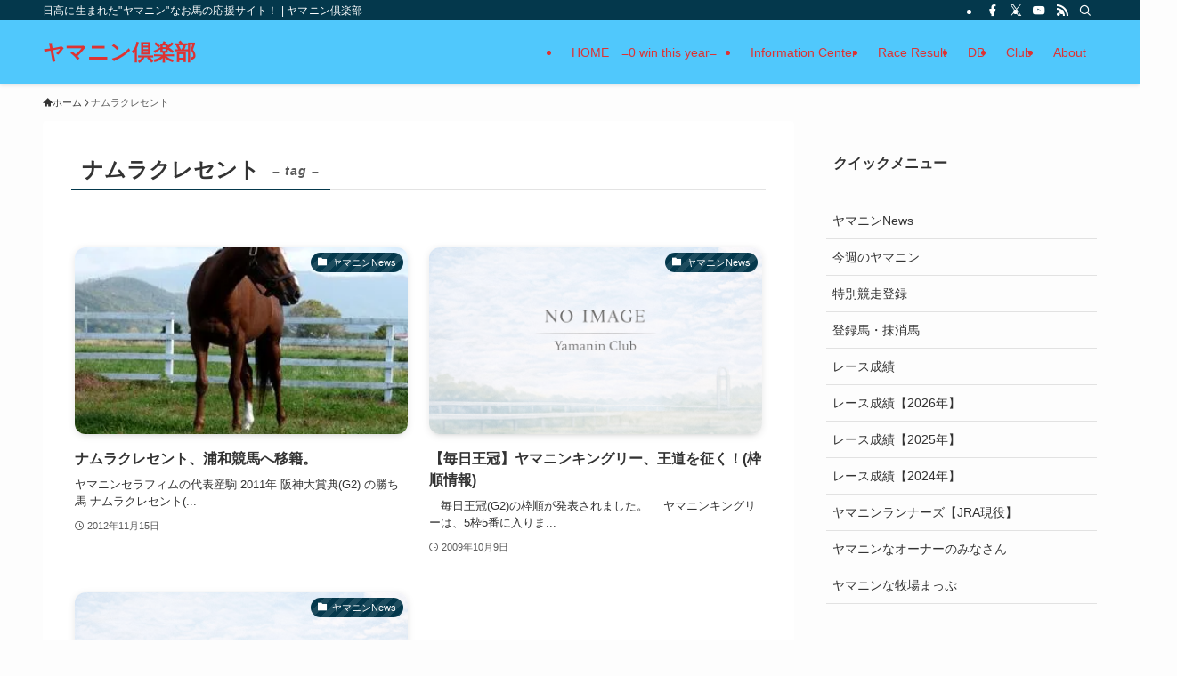

--- FILE ---
content_type: text/html; charset=UTF-8
request_url: https://yamanin.net/blog/tag/namuracrescent
body_size: 42886
content:
<!DOCTYPE html>
<html dir="ltr" lang="ja" prefix="og: https://ogp.me/ns#" data-loaded="false" data-scrolled="false" data-spmenu="closed">
<head>
<meta charset="utf-8">
<meta name="format-detection" content="telephone=no">
<meta http-equiv="X-UA-Compatible" content="IE=edge">
<meta name="viewport" content="width=device-width, viewport-fit=cover">
<title>ナムラクレセント | ヤマニン倶楽部</title>

		<!-- All in One SEO 4.9.3 - aioseo.com -->
	<meta name="robots" content="max-image-preview:large" />
	<meta name="msvalidate.01" content="BDBF56F8E4719412FEB874A80BED6053" />
	<link rel="canonical" href="https://yamanin.net/blog/tag/namuracrescent" />
	<meta name="generator" content="All in One SEO (AIOSEO) 4.9.3" />
		<script data-jetpack-boost="ignore" type="application/ld+json" class="aioseo-schema">
			{"@context":"https:\/\/schema.org","@graph":[{"@type":"BreadcrumbList","@id":"https:\/\/yamanin.net\/blog\/tag\/namuracrescent#breadcrumblist","itemListElement":[{"@type":"ListItem","@id":"https:\/\/yamanin.net#listItem","position":1,"name":"Home","item":"https:\/\/yamanin.net","nextItem":{"@type":"ListItem","@id":"https:\/\/yamanin.net\/blog\/tag\/namuracrescent#listItem","name":"\u30ca\u30e0\u30e9\u30af\u30ec\u30bb\u30f3\u30c8"}},{"@type":"ListItem","@id":"https:\/\/yamanin.net\/blog\/tag\/namuracrescent#listItem","position":2,"name":"\u30ca\u30e0\u30e9\u30af\u30ec\u30bb\u30f3\u30c8","previousItem":{"@type":"ListItem","@id":"https:\/\/yamanin.net#listItem","name":"Home"}}]},{"@type":"CollectionPage","@id":"https:\/\/yamanin.net\/blog\/tag\/namuracrescent#collectionpage","url":"https:\/\/yamanin.net\/blog\/tag\/namuracrescent","name":"\u30ca\u30e0\u30e9\u30af\u30ec\u30bb\u30f3\u30c8 | \u30e4\u30de\u30cb\u30f3\u5036\u697d\u90e8","inLanguage":"ja","isPartOf":{"@id":"https:\/\/yamanin.net\/#website"},"breadcrumb":{"@id":"https:\/\/yamanin.net\/blog\/tag\/namuracrescent#breadcrumblist"}},{"@type":"Person","@id":"https:\/\/yamanin.net\/#person","name":"\u306a\u304a\u3084(\u904b\u55b6)","sameAs":["https:\/\/twitter.com\/YamaninClub","https:\/\/www.instagram.com\/yamaninclub\/","https:\/\/www.youtube.com\/user\/naoyaono\/featured","https:\/\/www.tumblr.com\/yamaninclub"]},{"@type":"WebSite","@id":"https:\/\/yamanin.net\/#website","url":"https:\/\/yamanin.net\/","name":"\u30e4\u30de\u30cb\u30f3\u5036\u697d\u90e8","description":"\u65e5\u9ad8\u306b\u751f\u307e\u308c\u305f\"\u30e4\u30de\u30cb\u30f3\"\u306a\u304a\u99ac\u306e\u5fdc\u63f4\u30b5\u30a4\u30c8\uff01","inLanguage":"ja","publisher":{"@id":"https:\/\/yamanin.net\/#person"}}]}
		</script>
		<!-- All in One SEO -->

<link rel='dns-prefetch' href='//webfonts.xserver.jp' />
<link rel='dns-prefetch' href='//www.googletagmanager.com' />
<link rel='dns-prefetch' href='//stats.wp.com' />
<link rel='dns-prefetch' href='//v0.wordpress.com' />
<link rel='dns-prefetch' href='//widgets.wp.com' />
<link rel='dns-prefetch' href='//s0.wp.com' />
<link rel='dns-prefetch' href='//0.gravatar.com' />
<link rel='dns-prefetch' href='//1.gravatar.com' />
<link rel='dns-prefetch' href='//2.gravatar.com' />
<link rel='dns-prefetch' href='//jetpack.wordpress.com' />
<link rel='dns-prefetch' href='//public-api.wordpress.com' />
<link rel='preconnect' href='//i0.wp.com' />
<link rel='preconnect' href='//c0.wp.com' />
<link rel="alternate" type="application/rss+xml" title="ヤマニン倶楽部 &raquo; フィード" href="https://yamanin.net/feed" />
<link rel="alternate" type="application/rss+xml" title="ヤマニン倶楽部 &raquo; コメントフィード" href="https://yamanin.net/comments/feed" />
<link rel="alternate" type="application/rss+xml" title="ヤマニン倶楽部 &raquo; ナムラクレセント タグのフィード" href="https://yamanin.net/blog/tag/namuracrescent/feed" />
<style id='wp-img-auto-sizes-contain-inline-css' type='text/css'>
img:is([sizes=auto i],[sizes^="auto," i]){contain-intrinsic-size:3000px 1500px}
/*# sourceURL=wp-img-auto-sizes-contain-inline-css */
</style>
<style id='wp-block-library-inline-css' type='text/css'>
:root{--wp-block-synced-color:#7a00df;--wp-block-synced-color--rgb:122,0,223;--wp-bound-block-color:var(--wp-block-synced-color);--wp-editor-canvas-background:#ddd;--wp-admin-theme-color:#007cba;--wp-admin-theme-color--rgb:0,124,186;--wp-admin-theme-color-darker-10:#006ba1;--wp-admin-theme-color-darker-10--rgb:0,107,160.5;--wp-admin-theme-color-darker-20:#005a87;--wp-admin-theme-color-darker-20--rgb:0,90,135;--wp-admin-border-width-focus:2px}@media (min-resolution:192dpi){:root{--wp-admin-border-width-focus:1.5px}}.wp-element-button{cursor:pointer}:root .has-very-light-gray-background-color{background-color:#eee}:root .has-very-dark-gray-background-color{background-color:#313131}:root .has-very-light-gray-color{color:#eee}:root .has-very-dark-gray-color{color:#313131}:root .has-vivid-green-cyan-to-vivid-cyan-blue-gradient-background{background:linear-gradient(135deg,#00d084,#0693e3)}:root .has-purple-crush-gradient-background{background:linear-gradient(135deg,#34e2e4,#4721fb 50%,#ab1dfe)}:root .has-hazy-dawn-gradient-background{background:linear-gradient(135deg,#faaca8,#dad0ec)}:root .has-subdued-olive-gradient-background{background:linear-gradient(135deg,#fafae1,#67a671)}:root .has-atomic-cream-gradient-background{background:linear-gradient(135deg,#fdd79a,#004a59)}:root .has-nightshade-gradient-background{background:linear-gradient(135deg,#330968,#31cdcf)}:root .has-midnight-gradient-background{background:linear-gradient(135deg,#020381,#2874fc)}:root{--wp--preset--font-size--normal:16px;--wp--preset--font-size--huge:42px}.has-regular-font-size{font-size:1em}.has-larger-font-size{font-size:2.625em}.has-normal-font-size{font-size:var(--wp--preset--font-size--normal)}.has-huge-font-size{font-size:var(--wp--preset--font-size--huge)}.has-text-align-center{text-align:center}.has-text-align-left{text-align:left}.has-text-align-right{text-align:right}.has-fit-text{white-space:nowrap!important}#end-resizable-editor-section{display:none}.aligncenter{clear:both}.items-justified-left{justify-content:flex-start}.items-justified-center{justify-content:center}.items-justified-right{justify-content:flex-end}.items-justified-space-between{justify-content:space-between}.screen-reader-text{border:0;clip-path:inset(50%);height:1px;margin:-1px;overflow:hidden;padding:0;position:absolute;width:1px;word-wrap:normal!important}.screen-reader-text:focus{background-color:#ddd;clip-path:none;color:#444;display:block;font-size:1em;height:auto;left:5px;line-height:normal;padding:15px 23px 14px;text-decoration:none;top:5px;width:auto;z-index:100000}html :where(.has-border-color){border-style:solid}html :where([style*=border-top-color]){border-top-style:solid}html :where([style*=border-right-color]){border-right-style:solid}html :where([style*=border-bottom-color]){border-bottom-style:solid}html :where([style*=border-left-color]){border-left-style:solid}html :where([style*=border-width]){border-style:solid}html :where([style*=border-top-width]){border-top-style:solid}html :where([style*=border-right-width]){border-right-style:solid}html :where([style*=border-bottom-width]){border-bottom-style:solid}html :where([style*=border-left-width]){border-left-style:solid}html :where(img[class*=wp-image-]){height:auto;max-width:100%}:where(figure){margin:0 0 1em}html :where(.is-position-sticky){--wp-admin--admin-bar--position-offset:var(--wp-admin--admin-bar--height,0px)}@media screen and (max-width:600px){html :where(.is-position-sticky){--wp-admin--admin-bar--position-offset:0px}}

/*# sourceURL=wp-block-library-inline-css */
</style><style id='global-styles-inline-css' type='text/css'>
:root{--wp--preset--aspect-ratio--square: 1;--wp--preset--aspect-ratio--4-3: 4/3;--wp--preset--aspect-ratio--3-4: 3/4;--wp--preset--aspect-ratio--3-2: 3/2;--wp--preset--aspect-ratio--2-3: 2/3;--wp--preset--aspect-ratio--16-9: 16/9;--wp--preset--aspect-ratio--9-16: 9/16;--wp--preset--color--black: #000;--wp--preset--color--cyan-bluish-gray: #abb8c3;--wp--preset--color--white: #fff;--wp--preset--color--pale-pink: #f78da7;--wp--preset--color--vivid-red: #cf2e2e;--wp--preset--color--luminous-vivid-orange: #ff6900;--wp--preset--color--luminous-vivid-amber: #fcb900;--wp--preset--color--light-green-cyan: #7bdcb5;--wp--preset--color--vivid-green-cyan: #00d084;--wp--preset--color--pale-cyan-blue: #8ed1fc;--wp--preset--color--vivid-cyan-blue: #0693e3;--wp--preset--color--vivid-purple: #9b51e0;--wp--preset--color--swl-main: var(--color_main);--wp--preset--color--swl-main-thin: var(--color_main_thin);--wp--preset--color--swl-gray: var(--color_gray);--wp--preset--color--swl-deep-01: var(--color_deep01);--wp--preset--color--swl-deep-02: var(--color_deep02);--wp--preset--color--swl-deep-03: var(--color_deep03);--wp--preset--color--swl-deep-04: var(--color_deep04);--wp--preset--color--swl-pale-01: var(--color_pale01);--wp--preset--color--swl-pale-02: var(--color_pale02);--wp--preset--color--swl-pale-03: var(--color_pale03);--wp--preset--color--swl-pale-04: var(--color_pale04);--wp--preset--gradient--vivid-cyan-blue-to-vivid-purple: linear-gradient(135deg,rgb(6,147,227) 0%,rgb(155,81,224) 100%);--wp--preset--gradient--light-green-cyan-to-vivid-green-cyan: linear-gradient(135deg,rgb(122,220,180) 0%,rgb(0,208,130) 100%);--wp--preset--gradient--luminous-vivid-amber-to-luminous-vivid-orange: linear-gradient(135deg,rgb(252,185,0) 0%,rgb(255,105,0) 100%);--wp--preset--gradient--luminous-vivid-orange-to-vivid-red: linear-gradient(135deg,rgb(255,105,0) 0%,rgb(207,46,46) 100%);--wp--preset--gradient--very-light-gray-to-cyan-bluish-gray: linear-gradient(135deg,rgb(238,238,238) 0%,rgb(169,184,195) 100%);--wp--preset--gradient--cool-to-warm-spectrum: linear-gradient(135deg,rgb(74,234,220) 0%,rgb(151,120,209) 20%,rgb(207,42,186) 40%,rgb(238,44,130) 60%,rgb(251,105,98) 80%,rgb(254,248,76) 100%);--wp--preset--gradient--blush-light-purple: linear-gradient(135deg,rgb(255,206,236) 0%,rgb(152,150,240) 100%);--wp--preset--gradient--blush-bordeaux: linear-gradient(135deg,rgb(254,205,165) 0%,rgb(254,45,45) 50%,rgb(107,0,62) 100%);--wp--preset--gradient--luminous-dusk: linear-gradient(135deg,rgb(255,203,112) 0%,rgb(199,81,192) 50%,rgb(65,88,208) 100%);--wp--preset--gradient--pale-ocean: linear-gradient(135deg,rgb(255,245,203) 0%,rgb(182,227,212) 50%,rgb(51,167,181) 100%);--wp--preset--gradient--electric-grass: linear-gradient(135deg,rgb(202,248,128) 0%,rgb(113,206,126) 100%);--wp--preset--gradient--midnight: linear-gradient(135deg,rgb(2,3,129) 0%,rgb(40,116,252) 100%);--wp--preset--font-size--small: 0.9em;--wp--preset--font-size--medium: 1.1em;--wp--preset--font-size--large: 1.25em;--wp--preset--font-size--x-large: 42px;--wp--preset--font-size--xs: 0.75em;--wp--preset--font-size--huge: 1.6em;--wp--preset--spacing--20: 0.44rem;--wp--preset--spacing--30: 0.67rem;--wp--preset--spacing--40: 1rem;--wp--preset--spacing--50: 1.5rem;--wp--preset--spacing--60: 2.25rem;--wp--preset--spacing--70: 3.38rem;--wp--preset--spacing--80: 5.06rem;--wp--preset--shadow--natural: 6px 6px 9px rgba(0, 0, 0, 0.2);--wp--preset--shadow--deep: 12px 12px 50px rgba(0, 0, 0, 0.4);--wp--preset--shadow--sharp: 6px 6px 0px rgba(0, 0, 0, 0.2);--wp--preset--shadow--outlined: 6px 6px 0px -3px rgb(255, 255, 255), 6px 6px rgb(0, 0, 0);--wp--preset--shadow--crisp: 6px 6px 0px rgb(0, 0, 0);}:where(.is-layout-flex){gap: 0.5em;}:where(.is-layout-grid){gap: 0.5em;}body .is-layout-flex{display: flex;}.is-layout-flex{flex-wrap: wrap;align-items: center;}.is-layout-flex > :is(*, div){margin: 0;}body .is-layout-grid{display: grid;}.is-layout-grid > :is(*, div){margin: 0;}:where(.wp-block-columns.is-layout-flex){gap: 2em;}:where(.wp-block-columns.is-layout-grid){gap: 2em;}:where(.wp-block-post-template.is-layout-flex){gap: 1.25em;}:where(.wp-block-post-template.is-layout-grid){gap: 1.25em;}.has-black-color{color: var(--wp--preset--color--black) !important;}.has-cyan-bluish-gray-color{color: var(--wp--preset--color--cyan-bluish-gray) !important;}.has-white-color{color: var(--wp--preset--color--white) !important;}.has-pale-pink-color{color: var(--wp--preset--color--pale-pink) !important;}.has-vivid-red-color{color: var(--wp--preset--color--vivid-red) !important;}.has-luminous-vivid-orange-color{color: var(--wp--preset--color--luminous-vivid-orange) !important;}.has-luminous-vivid-amber-color{color: var(--wp--preset--color--luminous-vivid-amber) !important;}.has-light-green-cyan-color{color: var(--wp--preset--color--light-green-cyan) !important;}.has-vivid-green-cyan-color{color: var(--wp--preset--color--vivid-green-cyan) !important;}.has-pale-cyan-blue-color{color: var(--wp--preset--color--pale-cyan-blue) !important;}.has-vivid-cyan-blue-color{color: var(--wp--preset--color--vivid-cyan-blue) !important;}.has-vivid-purple-color{color: var(--wp--preset--color--vivid-purple) !important;}.has-black-background-color{background-color: var(--wp--preset--color--black) !important;}.has-cyan-bluish-gray-background-color{background-color: var(--wp--preset--color--cyan-bluish-gray) !important;}.has-white-background-color{background-color: var(--wp--preset--color--white) !important;}.has-pale-pink-background-color{background-color: var(--wp--preset--color--pale-pink) !important;}.has-vivid-red-background-color{background-color: var(--wp--preset--color--vivid-red) !important;}.has-luminous-vivid-orange-background-color{background-color: var(--wp--preset--color--luminous-vivid-orange) !important;}.has-luminous-vivid-amber-background-color{background-color: var(--wp--preset--color--luminous-vivid-amber) !important;}.has-light-green-cyan-background-color{background-color: var(--wp--preset--color--light-green-cyan) !important;}.has-vivid-green-cyan-background-color{background-color: var(--wp--preset--color--vivid-green-cyan) !important;}.has-pale-cyan-blue-background-color{background-color: var(--wp--preset--color--pale-cyan-blue) !important;}.has-vivid-cyan-blue-background-color{background-color: var(--wp--preset--color--vivid-cyan-blue) !important;}.has-vivid-purple-background-color{background-color: var(--wp--preset--color--vivid-purple) !important;}.has-black-border-color{border-color: var(--wp--preset--color--black) !important;}.has-cyan-bluish-gray-border-color{border-color: var(--wp--preset--color--cyan-bluish-gray) !important;}.has-white-border-color{border-color: var(--wp--preset--color--white) !important;}.has-pale-pink-border-color{border-color: var(--wp--preset--color--pale-pink) !important;}.has-vivid-red-border-color{border-color: var(--wp--preset--color--vivid-red) !important;}.has-luminous-vivid-orange-border-color{border-color: var(--wp--preset--color--luminous-vivid-orange) !important;}.has-luminous-vivid-amber-border-color{border-color: var(--wp--preset--color--luminous-vivid-amber) !important;}.has-light-green-cyan-border-color{border-color: var(--wp--preset--color--light-green-cyan) !important;}.has-vivid-green-cyan-border-color{border-color: var(--wp--preset--color--vivid-green-cyan) !important;}.has-pale-cyan-blue-border-color{border-color: var(--wp--preset--color--pale-cyan-blue) !important;}.has-vivid-cyan-blue-border-color{border-color: var(--wp--preset--color--vivid-cyan-blue) !important;}.has-vivid-purple-border-color{border-color: var(--wp--preset--color--vivid-purple) !important;}.has-vivid-cyan-blue-to-vivid-purple-gradient-background{background: var(--wp--preset--gradient--vivid-cyan-blue-to-vivid-purple) !important;}.has-light-green-cyan-to-vivid-green-cyan-gradient-background{background: var(--wp--preset--gradient--light-green-cyan-to-vivid-green-cyan) !important;}.has-luminous-vivid-amber-to-luminous-vivid-orange-gradient-background{background: var(--wp--preset--gradient--luminous-vivid-amber-to-luminous-vivid-orange) !important;}.has-luminous-vivid-orange-to-vivid-red-gradient-background{background: var(--wp--preset--gradient--luminous-vivid-orange-to-vivid-red) !important;}.has-very-light-gray-to-cyan-bluish-gray-gradient-background{background: var(--wp--preset--gradient--very-light-gray-to-cyan-bluish-gray) !important;}.has-cool-to-warm-spectrum-gradient-background{background: var(--wp--preset--gradient--cool-to-warm-spectrum) !important;}.has-blush-light-purple-gradient-background{background: var(--wp--preset--gradient--blush-light-purple) !important;}.has-blush-bordeaux-gradient-background{background: var(--wp--preset--gradient--blush-bordeaux) !important;}.has-luminous-dusk-gradient-background{background: var(--wp--preset--gradient--luminous-dusk) !important;}.has-pale-ocean-gradient-background{background: var(--wp--preset--gradient--pale-ocean) !important;}.has-electric-grass-gradient-background{background: var(--wp--preset--gradient--electric-grass) !important;}.has-midnight-gradient-background{background: var(--wp--preset--gradient--midnight) !important;}.has-small-font-size{font-size: var(--wp--preset--font-size--small) !important;}.has-medium-font-size{font-size: var(--wp--preset--font-size--medium) !important;}.has-large-font-size{font-size: var(--wp--preset--font-size--large) !important;}.has-x-large-font-size{font-size: var(--wp--preset--font-size--x-large) !important;}
/*# sourceURL=global-styles-inline-css */
</style>

<link rel='stylesheet' id='swell-icons-css' href='https://yamanin.net/wp-content/themes/swell/build/css/swell-icons.css?ver=2.16.0' type='text/css' media='all' />
<style id='main_style-inline-css' type='text/css'>
.c-infoBar__btn,.is-style-btn_shiny a{overflow:hidden;position:relative;transition:opacity .25s,-webkit-transform .25s;transition:opacity .25s,transform .25s;transition:opacity .25s,transform .25s,-webkit-transform .25s;z-index:0}.c-infoBar__btn:before,.is-style-btn_shiny a:before{background-image:linear-gradient(90deg,hsla(0,0%,100%,0),hsla(0,0%,100%,.6) 80%,hsla(0,0%,100%,0));content:"";height:200px;left:-120px;position:absolute;top:50%;-webkit-transform:translateY(-50%) rotate(25deg);transform:translateY(-50%) rotate(25deg);width:80px}.c-infoBar__btn:after,.is-style-btn_shiny a:after{-webkit-animation-duration:3s;animation-duration:3s;-webkit-animation-iteration-count:infinite;animation-iteration-count:infinite;-webkit-animation-name:shiny_btn;animation-name:shiny_btn;-webkit-animation-timing-function:ease-in-out;animation-timing-function:ease-in-out;background-image:linear-gradient(100deg,hsla(0,0%,100%,0),#fff);content:"";height:100%;left:-100px;position:absolute;top:0;width:50px}.c-infoBar__btn:hover,.is-style-btn_shiny a:hover{-webkit-transform:translateY(2px);transform:translateY(2px)}.c-infoBar__btn:hover:before,.is-style-btn_shiny a:hover:before{left:110%;transition:.25s ease-in-out}.c-infoBar__btn:hover:after,.is-style-btn_shiny a:hover:after{-webkit-animation:none;animation:none}#fix_bottom_menu:before,.c-infoBar:before,.c-mvBtn__btn:before,.l-fixHeader:before,.p-spMenu__inner:before,[data-type=type1] .p-blogCard__inner:before{content:"";height:100%;left:0;position:absolute;top:0;width:100%;z-index:0}.wp-block-image.is-style-shadow img,.wp-block-video.is-style-shadow video,img.shadow{box-shadow:0 2px 8px rgba(0,0,0,.1),0 4px 8px -4px rgba(0,0,0,.2)}.w-pageTop,.w-singleBottom,.w-singleTop{margin:2em 0}.c-categoryList:before,.c-tagList:before,.c-taxList:before,code.dir_name:before,code.file_name:before{-webkit-font-smoothing:antialiased;-moz-osx-font-smoothing:grayscale;font-family:icomoon!important;font-style:normal;font-variant:normal;font-weight:400;line-height:1;text-transform:none}.c-categoryList__separation:after,.p-breadcrumb__item:after{background-color:currentcolor;-webkit-clip-path:polygon(45% 9%,75% 51%,45% 90%,30% 90%,60% 50%,30% 10%);clip-path:polygon(45% 9%,75% 51%,45% 90%,30% 90%,60% 50%,30% 10%);content:"";display:block;height:10px;margin:0;opacity:.8;width:10px}@-webkit-keyframes flash{0%{opacity:.6}to{opacity:1}}@keyframes flash{0%{opacity:.6}to{opacity:1}}@-webkit-keyframes FadeIn{to{opacity:1}}@keyframes FadeIn{to{opacity:1}}@-webkit-keyframes FadeInFromX{to{opacity:1;-webkit-transform:translateX(0);transform:translateX(0)}}@keyframes FadeInFromX{to{opacity:1;-webkit-transform:translateX(0);transform:translateX(0)}}@-webkit-keyframes FadeInFromY{to{opacity:1;-webkit-transform:translateY(0);transform:translateY(0)}}@keyframes FadeInFromY{to{opacity:1;-webkit-transform:translateY(0);transform:translateY(0)}}@-webkit-keyframes flowing_text{to{-webkit-transform:translateX(-100%);transform:translateX(-100%)}}@keyframes flowing_text{to{-webkit-transform:translateX(-100%);transform:translateX(-100%)}}@-webkit-keyframes shiny_btn{0%{opacity:0;-webkit-transform:scale(0) rotate(25deg);transform:scale(0) rotate(25deg)}84%{opacity:0;-webkit-transform:scale(0) rotate(25deg);transform:scale(0) rotate(25deg)}85%{opacity:.9;-webkit-transform:scale(1) rotate(25deg);transform:scale(1) rotate(25deg)}to{opacity:0;-webkit-transform:scale(50) rotate(25deg);transform:scale(50) rotate(25deg)}}@keyframes shiny_btn{0%{opacity:0;-webkit-transform:scale(0) rotate(25deg);transform:scale(0) rotate(25deg)}84%{opacity:0;-webkit-transform:scale(0) rotate(25deg);transform:scale(0) rotate(25deg)}85%{opacity:.9;-webkit-transform:scale(1) rotate(25deg);transform:scale(1) rotate(25deg)}to{opacity:0;-webkit-transform:scale(50) rotate(25deg);transform:scale(50) rotate(25deg)}}@-webkit-keyframes leftToRight{0%{-webkit-transform:scale(1.1) translateX(-1%);transform:scale(1.1) translateX(-1%)}to{-webkit-transform:scale(1.1) translateX(1%);transform:scale(1.1) translateX(1%)}}@keyframes leftToRight{0%{-webkit-transform:scale(1.1) translateX(-1%);transform:scale(1.1) translateX(-1%)}to{-webkit-transform:scale(1.1) translateX(1%);transform:scale(1.1) translateX(1%)}}@-webkit-keyframes zoomUp{0%{-webkit-transform:scale(1);transform:scale(1)}to{-webkit-transform:scale(1.1);transform:scale(1.1)}}@keyframes zoomUp{0%{-webkit-transform:scale(1);transform:scale(1)}to{-webkit-transform:scale(1.1);transform:scale(1.1)}}@-webkit-keyframes FloatVertical{0%{-webkit-transform:translate3d(0,4px,0);transform:translate3d(0,4px,0)}50%{-webkit-transform:translate3d(0,-4px,0);transform:translate3d(0,-4px,0)}to{-webkit-transform:translate3d(0,4px,0);transform:translate3d(0,4px,0)}}@keyframes FloatVertical{0%{-webkit-transform:translate3d(0,4px,0);transform:translate3d(0,4px,0)}50%{-webkit-transform:translate3d(0,-4px,0);transform:translate3d(0,-4px,0)}to{-webkit-transform:translate3d(0,4px,0);transform:translate3d(0,4px,0)}}@-webkit-keyframes FloatHorizontal{0%{-webkit-transform:translate3d(4px,0,0);transform:translate3d(4px,0,0)}50%{-webkit-transform:translate3d(-4px,0,0);transform:translate3d(-4px,0,0)}to{-webkit-transform:translate3d(4px,0,0);transform:translate3d(4px,0,0)}}@keyframes FloatHorizontal{0%{-webkit-transform:translate3d(4px,0,0);transform:translate3d(4px,0,0)}50%{-webkit-transform:translate3d(-4px,0,0);transform:translate3d(-4px,0,0)}to{-webkit-transform:translate3d(4px,0,0);transform:translate3d(4px,0,0)}}:root{--color_border:hsla(0,0%,78%,.5);--color_gray:hsla(0,0%,78%,.15);--swl-color_hov_gray:rgba(3,2,2,.05);--swl-color_shadow:rgba(0,0,0,.12);--swl-fz--root:3.6vw;--swl-fz--side:var(--swl-fz--root);--swl-block-margin:2em;--swl-sidebar_width:280px;--swl-sidebar_margin:24px;--swl-pad_post_content:0px;--swl-pad_container:4vw;--swl-h2-margin--x:-2vw;--swl-box_shadow:0 2px 4px rgba(0,0,0,.05),0 4px 4px -4px rgba(0,0,0,.1);--swl-img_shadow:0 2px 8px rgba(0,0,0,.1),0 4px 8px -4px rgba(0,0,0,.2);--swl-btn_shadow:0 2px 2px rgba(0,0,0,.1),0 4px 8px -4px rgba(0,0,0,.2);--swl-text_color--black:#333;--swl-text_color--white:#fff;--swl-fz--xs:.75em;--swl-fz--small:.9em;--swl-fz--normal:1rem;--swl-fz--medium:1.1em;--swl-fz--large:1.25em;--swl-fz--huge:1.6em;--swl-list-padding--left:1.5em;--swl-list-padding--has_bg:1em 1em 1em 1.75em}html{font-size:var(--swl-fz--root)}.c-plainBtn{-webkit-appearance:none;-o-appearance:none;appearance:none;background-color:transparent;border:none;box-shadow:none}*,.c-plainBtn{margin:0;padding:0}*{box-sizing:border-box;font-family:inherit;font-size:inherit;line-height:inherit}:after,:before{box-sizing:inherit;text-decoration:inherit;vertical-align:inherit}b,strong{font-weight:700}sub,sup{font-size:smaller}ruby>rt{font-size:50%}main{display:block}:where(ol:not([type])),:where(ul:not([type])){list-style:none}blockquote,q{quotes:none}blockquote:after,blockquote:before,q:after,q:before{content:none}table{border-collapse:collapse;border-spacing:0}td,th{word-break:break-all}img{border-style:none;height:auto;max-width:100%}video{outline:none}code,pre{-moz-tab-size:4;-o-tab-size:4;tab-size:4}svg:not([fill]){fill:currentcolor}[hidden]{display:none}button,input,optgroup,select,textarea{font-family:inherit;font-size:inherit;line-height:inherit}button,input{overflow:visible}button,select{text-transform:none}[type=button],[type=reset],[type=submit],button{-webkit-appearance:button;cursor:pointer;display:inline-block}[role=button]{cursor:pointer}fieldset{padding:.35em .75em .625em}legend{box-sizing:border-box;color:inherit;display:table;max-width:100%;padding:0;white-space:normal}button,input,select,textarea{background-color:#f7f7f7;border:1px solid hsla(0,0%,78%,.5);border-radius:0;color:#333;padding:.25em .5em}[type=color]{padding:0}[type=range]{vertical-align:middle}[aria-busy=true]{cursor:progress}[aria-controls]{cursor:pointer}[aria-disabled]{cursor:default}html{letter-spacing:var(--swl-letter_spacing,normal)}body{word-wrap:break-word;-webkit-text-size-adjust:100%;background-color:var(--color_bg);color:var(--color_text);font-family:var(--swl-font_family);font-size:1rem;font-weight:var(--swl-font_weight);line-height:1.6;max-width:100%;min-width:100%;overflow-wrap:break-word;overflow-x:clip;position:relative}a{color:var(--color_link)}.swl-inline-color{--color_link:currentcolor}#lp-content .post_content,#main_content .post_content{font-size:var(--swl-fz--content,16px)}[data-spmenu=opened] #wpadminbar{z-index:1}#fix_bottom_menu{bottom:-60px;display:none;left:0;position:fixed}[data-spmenu=opened] body>.adsbygoogle{top:-140px!important}.-index-off .widget_swell_index,.-index-off [data-onclick=toggleIndex]{display:none}.-index-off .widget_swell_index+.c-widget{margin-top:0!important}.l-article{max-width:var(--article_size);padding-left:0;padding-right:0}.-sidebar-off .l-article,.lp-content .l-article{margin-left:auto;margin-right:auto}#body_wrap{max-width:100%;overflow-x:clip;position:relative;z-index:1}#body_wrap.-bg-fix{z-index:1}#body_wrap.-bg-fix:before{content:"";height:100%;left:0;position:fixed;top:0;width:100%;z-index:-1}.admin-bar{--swl-adminbarH:var(--wp-admin--admin-bar--height,32px)}.l-container{margin-left:auto;margin-right:auto;max-width:calc(var(--container_size, 0px) + var(--swl-pad_container, 0px)*2);padding-left:var(--swl-pad_container,0);padding-right:var(--swl-pad_container,0)}.l-content{margin:0 auto 6em;padding-top:2em;position:relative;z-index:1}.l-fixHeader{left:0;margin-top:var(--swl-adminbarH,0);opacity:0;position:fixed;top:0;-webkit-transform:translateY(calc(var(--swl-fix_headerH, 100px)*-1));transform:translateY(calc(var(--swl-fix_headerH, 100px)*-1));visibility:hidden;width:100%;z-index:101}.l-fixHeader[data-ready]{transition:all .5s}.l-fixHeader:before{background:var(--color_header_bg);display:block}.c-smallNavTitle{color:inherit;font-size:10px;line-height:1;opacity:.6}.sub-menu .c-smallNavTitle{display:none}.c-gnav{display:flex;height:100%;text-align:center}.c-gnav a{text-decoration:none}.c-gnav .ttl{color:inherit;line-height:1;position:relative;z-index:1}.c-gnav>.menu-item{height:100%;position:relative}.c-gnav>.menu-item:hover>.sub-menu{opacity:1;visibility:visible}.c-gnav>.menu-item>a{color:inherit;display:flex;flex-direction:column;height:100%;justify-content:center;padding:0 12px;position:relative;white-space:nowrap}.c-gnav>.menu-item>a .ttl{display:block;font-size:14px}.c-gnav>.menu-item>a:after{bottom:0;content:"";display:block;left:0;position:absolute;transition:width .25s,height .25s,-webkit-transform .25s;transition:transform .25s,width .25s,height .25s;transition:transform .25s,width .25s,height .25s,-webkit-transform .25s}.c-gnav>.menu-item>a .c-submenuToggleBtn{display:none}.c-gnav>.menu-item>.sub-menu{left:50%;top:100%;-webkit-transform:translateX(-50%);transform:translateX(-50%)}.c-gnav .sub-menu{box-shadow:0 2px 4px rgba(0,0,0,.1);opacity:0;position:absolute;text-align:left;transition:opacity .25s,visibility .25s;visibility:hidden;width:15em;z-index:1}.c-gnav .sub-menu li{position:relative}.c-gnav .sub-menu .ttl{font-size:.9em;left:0;position:relative;transition:left .25s}.c-gnav .sub-menu a{color:inherit;display:block;padding:.5em .75em;position:relative}.c-gnav .sub-menu a:hover{background-color:var(--swl-color_hov_gray)}.c-gnav__sBtn{color:inherit;display:flex;flex-direction:column;height:100%;justify-content:center;padding:0 12px;width:auto}.c-gnav__sBtn .icon-search{font-size:20px}.l-header{background:var(--color_header_bg);left:0;top:0;z-index:100}.l-header,.l-header__inner{position:relative;width:100%}.l-header__inner{color:var(--color_header_text);z-index:1}.l-header__inner .c-catchphrase{letter-spacing:var(--swl-letter_spacing,.2px)}.l-header__logo{line-height:1}.c-headLogo.-txt{align-items:center;display:flex}.c-headLogo__link{display:block;text-decoration:none}.-img .c-headLogo__link{height:100%}.-txt .c-headLogo__link{color:inherit;display:block;font-size:5vw;font-weight:700}.c-headLogo__img{height:100%;-o-object-fit:contain;object-fit:contain;width:auto}.w-header{align-items:center;display:flex}.l-header__customBtn,.l-header__menuBtn{height:var(--logo_size_sp);line-height:1.25;text-align:center;width:var(--logo_size_sp)}.l-mainContent{position:static!important;width:100%}.-sidebar-on .l-mainContent{max-width:100%}.l-mainContent__inner>:first-child,.l-parent>:first-child,.post_content>:first-child{margin-top:0!important}.l-mainContent__inner>:last-child,.l-parent>:last-child,.post_content>:last-child{margin-bottom:0!important}.l-scrollObserver{display:block;height:1px;left:0;pointer-events:none;position:absolute;top:100px;visibility:hidden;width:100%;z-index:1000}#sidebar{font-size:var(--swl-fz--side);position:relative}.c-blogLink{--the-ison-size:1em;align-items:center;display:flex;gap:.5em;line-height:1.5;text-decoration:none}.c-blogLink__icon{flex:0 0 auto;text-decoration:none}.c-blogLink__icon .__svg{height:var(--the-ison-size);width:var(--the-ison-size)}.c-blogLink[data-style=text]{--the-ison-size:.9em}.c-blogLink[data-style=text] .c-blogLink__icon{border:1px solid;border-radius:50%;display:inline-flex;flex:0 0 auto;padding:4px}.c-blogLink[data-style=text] .c-blogLink__text{text-decoration:underline}.c-blogLink[data-style=slim]{--the-ison-size:1.2em;align-items:stretch;border-radius:6px;box-shadow:0 1px 3px 1px rgba(0,0,0,.1);color:inherit;gap:0;overflow:hidden}.c-blogLink[data-style=slim] .c-blogLink__icon{align-items:center;background-color:#e6e9ea;border:2px solid #fff;border-radius:inherit;color:#34383f;display:flex;justify-content:center;transition:color .25s,background-color .25s;width:3.25em}.c-blogLink[data-style=slim] .c-blogLink__text{padding:1em .75em}.c-blogLink[data-style=slim]:hover .c-blogLink__icon{background-color:#34383f;color:#fff}.c-listMenu.c-listMenu li{margin:0;position:relative}.c-listMenu a{border-bottom:1px solid var(--color_border);color:inherit;display:block;line-height:1.4;position:relative;text-decoration:none}.c-listMenu a:hover{background-color:var(--swl-color_hov_gray)}.c-taxList:before{content:"\e92f"}.c-categoryList{color:var(--color_main)}.c-categoryList:before{content:"\e92f"}.c-tagList:before{color:inherit;content:"\e935"}.c-categoryList__link,.c-tagList__link,.c-taxList__link{border-radius:1px;display:block;line-height:1;padding:4px .5em;text-decoration:none}.c-tagList__link{background:#f7f7f7;color:#333}.c-categoryList__link{background-color:var(--color_main);color:#fff}.c-taxList__link{background:#f7f7f7;color:#333}.l-mainContent .c-categoryList__link.-current{background:none;box-shadow:inset 0 0 0 1px currentcolor;color:inherit}.l-topTitleArea .c-categoryList__link.-current{border:none;padding:0}.c-categoryList__separation{display:block;line-height:1;margin-right:.25em}.c-filterLayer:after,.c-filterLayer:before,.c-filterLayer__img{height:100%;left:0;position:absolute;top:0;width:100%}.c-filterLayer{z-index:0}.c-filterLayer:before{z-index:1}.c-filterLayer:after{display:block;z-index:2}.c-filterLayer.-texture-dot:after{background-color:rgba(0,0,0,.1);background-image:url([data-uri]);background-size:2px;content:"";opacity:.5}.c-filterLayer.-texture-brushed:after{background-image:url(https://yamanin.net/wp-content/themes/swell/assets//img/texture/white-brushed.png);content:"";opacity:.5}.c-filterLayer__img{z-index:0}.-filter-blur>.c-filterLayer__img{-webkit-filter:blur(4px);filter:blur(4px);height:calc(100% + 8px);left:-4px;top:-4px;width:calc(100% + 8px)}.-filter-glay>.c-filterLayer__img{-webkit-filter:grayscale(60%);filter:grayscale(60%)}.c-fixBtn{align-items:center;background:#fff;border:1px solid var(--color_main);border-radius:var(--swl-radius--8,0);box-shadow:var(--swl-box_shadow);color:var(--color_main);cursor:pointer;display:flex;flex-direction:column;height:52px;justify-content:center;letter-spacing:normal;line-height:1;opacity:.75;overflow:hidden;text-align:center;transition:all .25s;width:52px}.c-fixBtn+.c-fixBtn{margin-top:16px}.c-fixBtn__icon{display:block;font-size:20px}.c-fixBtn__label{-webkit-font-feature-settings:"palt";font-feature-settings:"palt";display:block;font-size:10px;-webkit-transform:scale(.9);transform:scale(.9)}#fix_tocbtn .c-fixBtn__label{margin-top:2px}#pagetop .c-fixBtn__label{margin-top:-8px}#pagetop[data-has-text="1"] .c-fixBtn__icon{-webkit-transform:translateY(-6px);transform:translateY(-6px)}.c-iconBtn{align-content:center;align-items:center;color:inherit;display:inline-flex;flex-wrap:wrap;height:100%;justify-content:center;text-decoration:none;width:100%}.c-iconBtn .-menuBtn{z-index:1}.c-iconBtn__icon{display:block;font-size:24px}.p-spMenu__closeBtn .c-iconBtn__icon{font-size:20px}.c-iconBtn__icon:before{display:block}.c-iconBtn__label{display:block;font-size:10px;-webkit-transform:scale(.9);transform:scale(.9);width:100%}.c-iconList{display:flex;flex-wrap:wrap}.widget_swell_prof_widget .c-iconList,.widget_swell_sns_links .c-iconList{justify-content:center}.l-footer__foot .c-iconList{justify-content:center;margin-bottom:8px}.c-iconList__link{box-sizing:content-box;color:inherit;height:1em;margin:0 3px;padding:2px;text-align:center;text-decoration:none;width:1em}.c-iconList__icon,.c-iconList__link{display:block;line-height:1}.c-iconList__icon:before{color:inherit}.is-style-circle .c-iconList__link{border:1px solid;border-radius:50%;margin:4px;padding:5px}.c-modal{height:100%;left:0;position:fixed;top:0;transition:opacity .5s,visibility .5s;width:100%;z-index:1000}[data-loaded=false] .c-modal{display:none}.c-modal:not(.is-opened){opacity:0;pointer-events:none;visibility:hidden}.c-modal .c-modal__close{color:#fff;cursor:pointer;left:0;line-height:2;padding-top:.5em;position:absolute;text-align:center;text-shadow:1px 1px 1px #000;top:100%;width:100%}.c-mvBtn{display:block;margin:2em auto 0;position:relative;text-align:center}.u-ta-l .c-mvBtn{margin-left:0}.u-ta-r .c-mvBtn{margin-right:0}.c-mvBtn__btn{background-color:var(--color_main);border-radius:var(--mv_btn_radius);box-shadow:0 1px 4px rgba(0,0,0,.1);display:block;font-size:3.2vw;letter-spacing:var(--swl-letter_spacing,1px);overflow:hidden;padding:.75em 2.5em;position:relative;text-decoration:none;text-shadow:none;transition:box-shadow .25s}.-btn-n>.c-mvBtn__btn{color:#fff}.c-mvBtn__btn:before{background:linear-gradient(hsla(0,0%,100%,.2),#fff);border-radius:2px;display:block;opacity:0;transition:opacity .25s}.c-mvBtn__btn:hover{box-shadow:0 1px 8px rgba(0,0,0,.2);opacity:1}.c-mvBtn__btn:hover:before{opacity:.2}.-btn-b>.c-mvBtn__btn{background:none;border:1px solid}.c-overlay{background:rgba(0,0,0,.75);height:100%;left:0;position:absolute;top:0;width:100%;z-index:0}.c-pagination{align-items:center;display:flex;flex-wrap:wrap;font-size:13px;justify-content:center;margin:3em 0;position:relative}[class*=page-numbers]{box-sizing:content-box;display:block;font-size:14px;height:36px;line-height:36px;margin:6px;min-width:36px;padding:0;position:relative;text-align:center;text-decoration:none;transition:color .25s,background-color .25s;width:auto}[class*=page-numbers].current,[class*=page-numbers]:hover{background-color:var(--color_main);color:#fff}.c-pagination__dot{color:#aaa;margin:0 6px}.c-postTitle{align-items:center;display:flex;flex-direction:row-reverse}.c-postTitle__ttl{font-size:5vw;line-height:1.4;width:100%}.c-postTitle__date{border-right:1px solid var(--color_border);font-weight:400;line-height:1;margin-right:.75em;padding:.5em .75em .5em 0;text-align:center}.c-postTitle__date .__y{display:block;font-size:3vw;line-height:1;margin-bottom:4px}.c-postTitle__date .__md{display:block;font-size:4.2vw}.p-postList .c-postTitle{margin:0 auto 1em;position:relative;width:100%;z-index:1}.p-postList .c-postTitle__date .__md,.p-postList .c-postTitle__ttl{font-size:4vw}.c-reviewStars i{color:var(--color-review_star,#fac225)}.post_content>.c-reviewStars{display:block}.c-scrollHint{-webkit-animation:FloatHorizontal 2s ease-in-out infinite alternate;animation:FloatHorizontal 2s ease-in-out infinite alternate;margin-bottom:2px!important;margin-top:3em;text-align:right}.c-scrollHint span{align-items:center;display:inline-flex;font-size:12px;line-height:1;opacity:.75;vertical-align:middle}.c-scrollHint span i{font-size:16px;margin-left:4px}.c-scrollHint+.wp-block-table{margin-top:0!important}.c-searchForm{position:relative}.c-searchForm__s{background-color:#fff;line-height:2;padding:4px 44px 4px 8px;width:100%}.c-searchForm__submit{border-radius:var(--swl-radius--4,0);height:100%;overflow:hidden;position:absolute;right:0;top:0;width:40px}.c-searchForm__submit:before{color:#fff;font-size:20px;left:50%;position:absolute;top:50%;-webkit-transform:translateX(-50%) translateY(-50%);transform:translateX(-50%) translateY(-50%);z-index:1}.w-header .c-searchForm__s{font-size:14px;line-height:20px}.w-header .c-searchForm__submit{width:30px}.w-header .c-searchForm__submit:before{font-size:16px}.skip-link{left:0;opacity:0;overflow:hidden;pointer-events:none;position:absolute!important;text-decoration:none;top:0;z-index:999}.skip-link:focus{background-color:#f1f1f1;border-radius:3px;box-shadow:0 0 2px 2px rgba(0,0,0,.6);color:#21759b;display:block;font-size:14px;font-weight:700;height:auto;left:8px;opacity:1;padding:16px 24px;pointer-events:auto;top:8px;width:auto;z-index:1000}.c-postAuthor{align-items:center;display:flex}.c-postAuthor.is-link{color:inherit;text-decoration:none;transition:opacity .25s}.c-postAuthor.is-link:hover{opacity:.75}.c-postAuthor__figure{border-radius:50%;height:20px;margin:0 .25em 0 1px;overflow:hidden;width:20px}.c-postAuthor__figure .avatar{display:block;-o-object-fit:cover;object-fit:cover}.c-postThumb{overflow:hidden;position:relative;vertical-align:middle}.c-postThumb__figure{margin:0;overflow:hidden;position:relative;width:100%;z-index:0}.c-postThumb__figure:before{content:"";display:block;height:0;padding-top:var(--card_posts_thumb_ratio)}.-type-list .c-postThumb__figure:before,.-type-list2 .c-postThumb__figure:before{padding-top:var(--list_posts_thumb_ratio)}.-type-big .c-postThumb__figure:before{padding-top:var(--big_posts_thumb_ratio)}.-type-thumb .c-postThumb__figure:before{padding-top:var(--thumb_posts_thumb_ratio)}.p-blogCard .c-postThumb__figure:before{padding-top:var(--blogcard_thumb_ratio)}.p-postList__link:hover .c-postThumb:before{opacity:.2}.p-postList__link:hover .c-postThumb__img{-webkit-transform:scale(1.06);transform:scale(1.06)}.c-postThumb__img{left:0;position:absolute;top:0;transition:-webkit-transform .25s;transition:transform .25s;transition:transform .25s,-webkit-transform .25s}.c-postThumb__cat{background-color:var(--color_main);display:inline-block;font-size:10px;line-height:2;overflow:hidden;padding:0 .75em;position:absolute;right:0;top:0;white-space:nowrap;z-index:1}.-type-list .c-postThumb__cat,.-type-list2 .c-postThumb__cat{left:0;right:auto;-webkit-transform-origin:0 0;transform-origin:0 0}.c-postThumb__cat:before{margin-right:.4em}.c-postTimes{align-items:center;display:flex;flex-wrap:wrap;gap:.5em}.c-postTimes__modified:before,.c-postTimes__posted:before{margin-right:.325em;position:relative;top:1px}.c-rssSite{margin-right:.5rem}.c-rssSite__favi{display:block;height:14px;margin-right:.25rem;width:14px}.c-rssAuthor{margin-left:0!important}.p-blogCard{cursor:pointer;display:block;margin:2.5em auto 2em;max-width:880px;transition:box-shadow .25s;width:100%}.wp-block-embed>.p-blogCard{margin:0 auto}.p-blogCard:hover{box-shadow:0 4px 16px rgba(0,0,0,.1),0 12px 28px -12px rgba(0,0,0,.05)}.p-blogCard:hover .c-postThumb__img{opacity:1}.p-blogCard__caption{background:var(--color_content_bg);border-radius:2px;display:inline-block;font-size:11px;left:16px;line-height:2;padding:0 .5em;position:absolute;top:-1em;z-index:1}.p-blogCard__caption:before{content:"\e923";display:inline-block;font-family:icomoon;margin-right:3px}.-external .p-blogCard__caption:before{content:"\e91a"}.p-blogCard__inner{align-items:center;display:flex;justify-content:space-between;margin:0;padding:16px;position:relative;transition:box-shadow .25s}.-noimg>.p-blogCard__inner{min-height:5em}.p-blogCard__thumb{flex-shrink:0;margin:0 1em 0 0;width:30%}.p-blogCard__thumb .c-postThumb__figure{margin:0;position:relative;width:100%}.p-blogCard__body{flex:1 1 auto;margin:0}.p-blogCard__title{color:inherit;display:block;font-weight:400;line-height:1.4;text-decoration:none}.p-blogCard__excerpt{display:block;font-size:.8em;line-height:1.4;margin-top:.5em;opacity:.8;word-break:break-word}[data-type=type1] .p-blogCard__caption{bottom:auto;right:auto}[data-type=type1] .p-blogCard__inner{padding-top:21px}[data-type=type1] .p-blogCard__inner:before{border:1px solid;border-radius:var(--swl-radius--2,0);display:block;pointer-events:none}[data-type=type2] .p-blogCard__caption{background:var(--color_main);bottom:auto;color:#fff;padding:0 .75em;right:auto}[data-type=type2] .p-blogCard__inner{border:1px solid var(--color_main);border-radius:2px;padding-top:24px}[data-type=type3] .p-blogCard__caption{background:none;bottom:2px;font-size:10px;left:auto;opacity:.8;right:4px;top:auto;-webkit-transform:scale(.8);transform:scale(.8);-webkit-transform-origin:100% 100%;transform-origin:100% 100%}[data-type=type3] .p-blogCard__inner{background:#fff;border-radius:2px;box-shadow:0 1px 3px 1px rgba(0,0,0,.08);color:#333}.p-breadcrumb{margin:0 auto;padding:8px 0;position:relative}.p-breadcrumb.-bg-on{background:#f7f7f7}.p-breadcrumb:not(.-bg-on){padding-top:12px}.-body-solid .p-breadcrumb.-bg-on{box-shadow:inset 0 -1px 8px rgba(0,0,0,.06)}.-frame-on .p-breadcrumb,.c-infoBar+.p-breadcrumb,.c-infoBar+[data-barba=container]>.p-breadcrumb,.l-topTitleArea+.p-breadcrumb{background:none!important;border:none!important;box-shadow:none!important;padding-top:12px}.-frame-on .p-breadcrumb{padding-bottom:12px}.p-breadcrumb__list{align-items:center;display:flex;font-size:10px;gap:.5em;list-style:none;overflow:hidden;width:100%}.p-breadcrumb__item{align-items:center;display:inline-flex;gap:.5em;position:relative}.p-breadcrumb__item:last-child:after{content:none}.p-breadcrumb__item:last-child span{opacity:.8}.p-breadcrumb__text{align-items:center;color:inherit;display:block;display:inline-flex;text-decoration:none;white-space:nowrap}.p-breadcrumb__text:before{margin-right:3px}.p-breadcrumb__text:hover span{opacity:.76}.p-breadcrumb__text .__home{align-items:center;display:inline-flex;gap:4px}.p-breadcrumb__text .__home:before{line-height:inherit}.single .p-breadcrumb__item:last-child>span.p-breadcrumb__text{display:none}.p-fixBtnWrap{align-items:flex-end;bottom:1.25em;display:flex;flex-direction:column;opacity:0;position:fixed;right:1em;text-align:center;-webkit-transform:translateY(-8px);transform:translateY(-8px);transition:opacity .3s,visibility .3s,-webkit-transform .3s;transition:opacity .3s,transform .3s,visibility .3s;transition:opacity .3s,transform .3s,visibility .3s,-webkit-transform .3s;visibility:hidden;z-index:99}[data-loaded=false] .p-fixBtnWrap{display:none}[data-scrolled=true] .p-fixBtnWrap{opacity:1;-webkit-transform:translateY(0);transform:translateY(0);visibility:visible}.p-postListWrap{position:relative}.p-postList.p-postList{list-style:none;margin-bottom:0;padding-left:0}.p-postList.-type-simple{border-top:1px solid var(--color_border)}.p-postList.-type-card,.p-postList.-type-thumb{display:flex;flex-wrap:wrap;margin-left:-.5em;margin-right:-.5em}.-frame-off .p-postList.-type-list2{border-top:1px solid var(--color_border);padding-top:1.5em}.c-widget .p-postList.-type-card{margin-bottom:-1.5em}.p-postList.-type-thumb+.is-style-more_btn{margin-top:1em}.p-postList.-type-simple+.is-style-more_btn{margin-top:2em}.p-postList__item.p-postList__item:before{content:none}.-type-simple .p-postList__item{margin-bottom:0;margin-top:0}.-type-list .p-postList__item{margin-bottom:2em;margin-top:0}.-type-list2 .p-postList__item{border-bottom:1px solid var(--color_border);margin-bottom:1.5em;margin-top:0;padding-bottom:1.5em}.-type-big .p-postList__item{padding-left:.5em;padding-right:.5em}.-type-big .p-postList__item:not(:last-child){border-bottom:1px solid var(--color_border);margin-bottom:3em;padding-bottom:3em}.-type-card .p-postList__item{margin-bottom:2.5em;margin-top:0;padding:0 .5em;width:50%}.-type-thumb .p-postList__item{margin-bottom:1em;margin-top:0;padding:0 .5em;width:50%}.is-first-big>.p-postList__item:first-child{width:100%}.c-widget .-type-card .p-postList__item{margin-bottom:2em}.c-widget .-type-list .p-postList__item{margin-bottom:1.5em}.p-postList__link{color:inherit;display:block;position:relative;text-decoration:none;z-index:0}.-type-card .p-postList__link{height:100%}.-type-simple .p-postList__link{border-bottom:1px solid var(--color_border);display:block;padding:1em .25em;transition:background-color .25s}.-type-simple .p-postList__link:hover{background-color:var(--swl-color_hov_gray)}.-type-list .p-postList__link,.-type-list2 .p-postList__link{align-items:flex-start;display:flex;flex-wrap:wrap;justify-content:space-between}.-type-list2 .p-postList__link{padding:0 .25em}.-type-list2 .p-postList__item:nth-child(2n) .p-postList__link{flex-direction:row-reverse}.-type-card .p-postList__thumb{width:100%}.-type-list .p-postList__thumb,.-type-list2 .p-postList__thumb{width:36%}.-type-thumb .p-postList__thumb{box-shadow:none;width:100%}.p-postList__thumb:before{background:linear-gradient(45deg,var(--color_gradient1),var(--color_gradient2));content:"";display:block;height:100%;left:0;opacity:0;position:absolute;top:0;transition:opacity .25s;width:100%;z-index:1}.p-postList__body{position:relative;transition:opacity .25s}.-type-big .p-postList__body,.-type-card .p-postList__body{padding-top:1em}.-ps-style-normal .p-postList__item:hover .p-postList__body,.-type-card .p-postList__item:hover .p-postList__body,.-type-list .p-postList__item:hover .p-postList__body{opacity:.75}.-type-list .p-postList__body,.-type-list2 .p-postList__body{width:60%}.-type-thumb .p-postList__body{background:rgba(0,0,0,.5);bottom:0;color:#fff;left:0;padding:.75em;position:absolute;width:100%}.-type-big .p-postList__body:after,.-type-list2 .p-postList__body:after{box-shadow:0 0 0 1px var(--color_border);display:block;font-size:12px;letter-spacing:var(--swl-letter_spacing,.5px);margin:2em auto 0;opacity:.75;padding:1em 0;text-align:center;transition:color .25s,background-color .25s;width:100%}.-type-list2 .p-postList__body:after{display:inline-block;margin-top:2em;max-width:100%;padding:.5em 3em;width:auto}.p-postList__link:hover .p-postList__body:after{background:var(--color_main);box-shadow:none;color:#fff;opacity:1}.p-postList .p-postList__title{background:none;border:none;color:inherit;display:block;font-weight:700;line-height:1.5;margin:0;padding:0}.p-postList .p-postList__title:after,.p-postList .p-postList__title:before{content:none}.-type-card .p-postList__title,.-type-list .p-postList__title,.-type-list2 .p-postList__title{font-size:3.6vw}.-type-simple .p-postList__title{font-size:1em}.p-postList__excerpt{line-height:1.5}.-type-card .p-postList__excerpt{font-size:3.2vw;margin-top:.5em}.-type-list .p-postList__excerpt,.-type-list2 .p-postList__excerpt{font-size:3.4vw;margin-top:.5em}.-type-big .p-postList__excerpt{line-height:1.6;padding-bottom:.5em}#sidebar .p-postList__excerpt,.-related .p-postList__excerpt,.-type-thumb .p-postList__excerpt{display:none}.p-postList__meta{align-items:center;display:flex;flex-wrap:wrap;font-size:10px;line-height:1.25;margin-top:.75em;position:relative}.p-postList__title+.p-postList__meta{margin-top:.25em}.p-postList__meta :before{margin-right:.25em}.-type-simple .p-postList__meta{margin:0 0 4px}.-type-big .p-postList__meta{font-size:12px;margin:0 0 1em}.-type-thumb .p-postList__meta,.c-widget .p-postList__meta{margin-top:0}.p-postList__author,.p-postList__cat,.p-postList__times,.p-postList__views{margin-right:.5em;padding:4px 0}.-type-simple .p-postList__author{padding:0}.p-postList__author:not(:first-child){margin-left:auto}.-w-ranking.p-postList{counter-reset:number 0}.-w-ranking .p-postList__item{position:relative}.-w-ranking .p-postList__item:before{background-color:#3c3c3c;color:#fff;content:counter(number);counter-increment:number;display:block;font-family:arial,helvetica,sans-serif;pointer-events:none;position:absolute;text-align:center;z-index:2}.-w-ranking .p-postList__item:first-child:before{background-color:#f7d305;background-image:linear-gradient(to top left,#f7bf05,#fcea7f,#fcd700,#f7d305,#eaca12,#ac9303,#f7d305,#fcea7f,#f7e705,#eaca12,#f7bf05)}.-w-ranking .p-postList__item:nth-child(2):before{background-color:#a5a5a5;background-image:linear-gradient(to top left,#a5a5a5,#e5e5e5,#ae9c9c,#a5a5a5,#a5a5a5,#7f7f7f,#a5a5a5,#e5e5e5,#a5a5a5,#a5a5a5,#a5a5a5)}.-w-ranking .p-postList__item:nth-child(3):before{background-color:#c47222;background-image:linear-gradient(to top left,#c46522,#e8b27d,#d07217,#c47222,#b9722e,#834c17,#c47222,#e8b27d,#c48022,#b9722e,#c46522)}.-w-ranking.-type-card .p-postList__item:before{font-size:3.2vw;left:calc(.5em + 8px);line-height:2.5;top:-4px;width:2em}.-w-ranking.-type-list .p-postList__item:before{font-size:3vw;left:0;line-height:2;top:0;width:2em}.-type-big .noimg_{display:none}.-type-big .noimg_+.p-postList__body{padding-top:0}.p-spMenu{height:100%;left:0;position:fixed;top:0;transition:opacity 0s;width:100%;z-index:101}[data-loaded=false] .p-spMenu{display:none}[data-spmenu=closed] .p-spMenu{opacity:0;pointer-events:none;transition-delay:1s}.p-spMenu a{color:inherit}.p-spMenu .c-widget__title{margin-bottom:1.5em}.c-spnav{display:block;text-align:left}.c-spnav .menu-item{position:relative}.c-spnav>.menu-item:first-child>a{border-top:none}.c-spnav a{border-bottom:1px solid var(--color_border);display:block;padding:.75em .25em}.c-spnav .desc{margin-left:8px}.p-spMenu__overlay{transition:opacity .5s,visibility .5s}[data-spmenu=closed] .p-spMenu__overlay{opacity:0;visibility:hidden}.p-spMenu__inner{box-shadow:0 0 8px var(--swl-color_shadow);height:100%;padding-top:var(--logo_size_sp);position:absolute;top:0;transition:-webkit-transform .45s;transition:transform .45s;transition:transform .45s,-webkit-transform .45s;transition-timing-function:ease-out;width:88vw;z-index:1}.-left .p-spMenu__inner{left:0;-webkit-transform:translateX(-88vw);transform:translateX(-88vw)}.-right .p-spMenu__inner{right:0;-webkit-transform:translateX(88vw);transform:translateX(88vw)}[data-spmenu=opened] .p-spMenu__inner{-webkit-transform:translateX(0);transform:translateX(0)}.p-spMenu__closeBtn{height:var(--logo_size_sp);position:absolute;top:0;width:var(--logo_size_sp);z-index:1}.-left .p-spMenu__closeBtn{left:0}.-right .p-spMenu__closeBtn{right:0}.p-spMenu__body{-webkit-overflow-scrolling:touch;height:100%;overflow-y:scroll;padding:0 4vw 10vw;position:relative}.p-spMenu__nav{margin-top:-1em;padding-bottom:.5em}.p-spMenu__bottom{margin-top:2em}.note{color:#e03030}.dump_data{background:#fafafa;border:1px solid #ddd;display:block;font-family:arial,sans-serif;font-size:13px;padding:16px;white-space:pre-wrap}.xdebug-var-dump{font-family:inherit;white-space:inherit}.xdebug-var-dump small:first-child{display:block}.xdebug-var-dump font{color:#4368af}.xdebug-var-dump small{color:#ff6868}.alignwide{max-width:none!important;position:relative;width:100%}h2.alignwide{margin-left:0!important;margin-right:0!important}.alignfull{left:calc(50% - 50vw);max-width:100vw!important;position:relative;width:100vw}@supports (--css:variables){.alignfull{left:calc(50% - 50vw + var(--swl-scrollbar_width, 0px)/2);width:calc(100vw - var(--swl-scrollbar_width, 0px))}}.alignfull>.wp-block-cover__inner-container,.alignfull>.wp-block-group__inner-container{margin:0 auto;max-width:var(--article_size)}.u-bg-main{background-color:var(--color_main)!important;color:#fff!important}.cf:after,.cf:before{clear:both;content:"";display:block;height:0;overflow:hidden}.clear,.u-cf{clear:both!important}.none,.u-none{display:none!important}.u-block{display:block!important}.u-flex--aic{align-items:center;display:flex}.fs_xs,.has-xs-font-size,.u-fz-xs{font-size:var(--swl-fz--xs)!important}.fs_s,.has-s-font-size,.has-small-font-size,.u-fz-s{font-size:var(--swl-fz--small)!important}.has-normal-font-size,.has-regular-font-size{font-size:var(--swl-fz--normal)!important}.has-medium-font-size,.u-fz-m{font-size:var(--swl-fz--medium)!important}.fs_l,.has-l-font-size,.has-large-font-size,.u-fz-l{font-size:var(--swl-fz--large)!important}.fs_xl,.has-huge-font-size,.has-xl-font-size,.u-fz-xl{font-size:var(--swl-fz--huge)!important}.u-fz-10{font-size:10px}.u-fz-11{font-size:11px}.u-fz-12{font-size:12px}.u-fz-13{font-size:13px}.u-fz-14{font-size:14px}.u-fz-15{font-size:15px}.u-fz-16{font-size:16px}.u-fz-18{font-size:18px}.u-fw-bold{font-weight:700!important}.u-fw-normal{font-weight:400!important}.u-fw-lighter{font-weight:lighter!important}.u-fs-italic{font-style:italic!important}.u-col-main{color:var(--color_main)!important}.u-thin{opacity:.8}.hov-opacity{transition:opacity .25s}.hov-opacity:hover{opacity:.8}.hov-flash:hover{-webkit-animation:flash 1s;animation:flash 1s}.hov-flash-up{transition:box-shadow .25s}.hov-flash-up:hover{-webkit-animation:flash 1s;animation:flash 1s;box-shadow:0 2px 8px rgba(0,0,0,.25)}.hov-col-main{transition:color .25s}.hov-col-main:hover{color:var(--color_main)!important}.u-lh-10{line-height:1!important}.u-lh-15{line-height:1.5!important}.u-lh-20{line-height:2!important}.luminous{cursor:-webkit-zoom-in!important;cursor:zoom-in!important}.u-mb-ctrl+*{margin-top:0!important}.u-mb-0{margin-bottom:0!important}.u-mb-5{margin-bottom:.5em!important}.u-mb-10{margin-bottom:1em!important}.u-mb-15{margin-bottom:1.5em!important}.u-mb-20{margin-bottom:2em!important}.u-mb-25{margin-bottom:2.5em!important}.u-mb-30{margin-bottom:3em!important}.u-mb-40{margin-bottom:4em!important}.u-mb-50{margin-bottom:5em!important}.u-mb-60{margin-bottom:6em!important}.u-mb-80{margin-bottom:8em!important}.u-mt-0{margin-top:0!important}.u-mt-5{margin-top:.5em!important}.u-mt-10{margin-top:1em!important}.u-mt-15{margin-top:1.5em!important}.u-mt-20{margin-top:2em!important}.u-mt-25{margin-top:2.5em!important}.u-mt-30{margin-top:3em!important}.u-mt-40{margin-top:4em!important}.u-mt-50{margin-top:5em!important}.u-mt-60{margin-top:6em!important}.u-mt-80{margin-top:8em!important}.u-obf-cover{display:block;height:100%!important;-o-object-fit:cover;object-fit:cover;width:100%!important}.al_c,.u-ta-c{text-align:center}.al_l,.u-ta-l{text-align:left}.al_r,.u-ta-r{text-align:right}.u-nowrap{white-space:nowrap}.alignleft{float:left}.alignright{float:right}.c-prBanner__link{display:block;margin:0 auto;max-width:400px;transition:opacity .25s}.c-prBanner__link:hover{opacity:.8}.c-prBanner__img{width:100%}.widget_swell_ad_widget{margin:0 auto;text-align:center;width:100%}.widget_swell_ad_widget iframe,.widget_swell_ad_widget ins{box-sizing:border-box;max-width:100%}.w-beforeToc{margin-bottom:4em;margin-top:4em}.w-fixSide{margin-top:2em;max-height:calc(100vh - 16px - var(--swl-adminbarH, 0px) - var(--swl-fix_headerH, 0px));overflow-y:auto;top:calc(8px + var(--swl-adminbarH, 0px) + var(--swl-fix_headerH, 0px))}.w-frontTop{margin-bottom:3em}.w-frontBottom{margin-top:3em}.c-widget+.c-widget{margin-top:2em}.c-widget p:empty:before{content:none}.c-widget .textwidget>:not(:last-child){margin-bottom:1em}.c-widget__title{font-size:4vw;font-weight:700;margin-bottom:1.5em;overflow:hidden;position:relative}.c-widget__title:after,.c-widget__title:before{box-sizing:inherit;display:block;height:1px;position:absolute;z-index:0}.widget_search .c-widget__title,.widget_search .wp-block-search__label{display:none}.recentcomments{padding:8px}.cat-post-count,.post_count,.tag-link-count{color:#666;font-size:3vw;position:relative;right:-1px}.cat-post-count{margin-left:4px}.wp-block-archives-list,.wp-block-categories-list,.wp-block-latest-comments,.wp-block-latest-posts,.wp-block-rss{list-style:none!important;padding:0!important}.post_content{line-height:1.8;margin:0;max-width:100%;padding:0}.post_content>*{clear:both;margin-bottom:var(--swl-block-margin,2em)}.post_content div>:first-child,.post_content>:first-child{margin-top:0!important}.post_content dd>:last-child,.post_content div>:last-child,.post_content>:last-child{margin-bottom:0!important}.post_content h1{font-size:2em}.post_content h2{font-size:1.2em;line-height:1.4;margin:4em 0 2em;position:relative;z-index:1}.post_content>h2{margin-left:var(--swl-h2-margin--x,0);margin-right:var(--swl-h2-margin--x,0)}.post_content h3{font-size:1.1em;font-weight:700;line-height:1.4;margin:3em 0 2em;position:relative}.post_content h3:before{bottom:0;display:block;left:0;position:absolute;z-index:0}.post_content h4{font-size:1.05em;line-height:1.4;margin:3em 0 1.5em;position:relative}.post_content dt,.post_content h2,.post_content h3,.post_content h4{font-weight:700}.post_content .is-style-section_ttl{background:none;border:none;border-radius:0;color:inherit;letter-spacing:var(--swl-letter_spacing,.2px);padding:0;position:relative;text-align:center}.post_content .is-style-section_ttl:after,.post_content .is-style-section_ttl:before{border:none;content:none}.post_content .is-style-section_ttl.has-text-align-left{text-align:left}.post_content .is-style-section_ttl.has-text-align-right{text-align:right}.post_content .is-style-section_ttl small{display:block;font-size:.6em;padding-top:.25em}.post_content table{border:none;border-collapse:collapse;border-spacing:0;line-height:1.6;max-width:100%;text-align:left;width:100%}.post_content td,.post_content th{border:1px solid var(--color_border--table,#dcdcdc);padding:.5em}.post_content th{background-color:var(--tbody-th-color--bg,hsla(0,0%,59%,.05));color:var(--tbody-th-color--txt,inherit);font-weight:700}.post_content thead td,.post_content thead th{background-color:var(--thead-color--bg,var(--color_main));color:var(--thead-color--txt,#fff)}.post_content :where(table) caption{font-size:.9em;margin-bottom:.25em;opacity:.8}.post_content small{font-size:.8em;opacity:.8}.post_content :not(pre)>code{align-items:center;background:#f7f7f7;border:1px solid rgba(0,0,0,.1);border-radius:2px;color:#333;display:inline-flex;font-family:Menlo,Consolas,メイリオ,sans-serif;font-size:.9em;letter-spacing:0;line-height:1;margin:0 .5em;padding:.25em .5em}.post_content :where(ul:not([type])){list-style:disc}.post_content :where(ol:not([type])){list-style:decimal}.post_content ol,.post_content ul{padding-left:var(--swl-list-padding--left)}.post_content ol ul,.post_content ul ul{list-style:circle}.post_content li{line-height:1.5;margin:.25em 0;position:relative}.post_content li ol,.post_content li ul{margin:0}.post_content hr{border:none;border-bottom:1px solid rgba(0,0,0,.1);margin:2.5em 0}.post_content blockquote{background:var(--color_gray);position:relative}.post_content blockquote.is-style-large{padding:1.5em 3em}.post_content blockquote.is-style-large cite{text-align:inherit}.post_content blockquote cite{display:block;font-size:.8em;margin-top:1em;opacity:.8}.post_content blockquote>*{position:relative;z-index:1}.post_content blockquote>:not(:last-child){margin:0 0 .5em}.post_content blockquote:after,.post_content blockquote:before{line-height:1;position:absolute;z-index:0}.post_content pre{overflow-x:auto;padding:.5em}.post_content iframe{display:block;margin-left:auto;margin-right:auto;max-width:100%}.l-mainContent__inner>.post_content{margin:4em 0;padding:0 var(--swl-pad_post_content,0)}.c-tabBody__item>*,.cap_box_content>*,.faq_a>*,.swell-block-accordion__body>*,.swell-block-dl__dd>*,.swell-block-step__body>*,.swl-has-mb--s>*,.wp-block-column>*,.wp-block-cover__inner-container>*,.wp-block-group__inner-container>*,.wp-block-media-text__content>*,div[class*=is-style-]>*{margin-bottom:1em}.alignfull>.wp-block-cover__inner-container>*,.alignfull>.wp-block-group__inner-container>*,.swell-block-fullWide__inner>*{margin-bottom:2em}:where(.is-layout-flex){gap:.5em}.is-layout-flex{display:flex;flex-wrap:wrap}.is-layout-flex.is-nowrap{flex-wrap:nowrap}.is-layout-flex:not(.is-vertical).is-content-justification-center{justify-content:center}.is-layout-flex:not(.is-vertical).is-content-justification-right{justify-content:flex-end}.is-layout-flex.is-content-justification-space-between{justify-content:space-between}.is-layout-flex.is-vertical{flex-direction:column}.is-layout-flex.is-vertical.is-content-justification-center{align-items:center}.is-layout-flex.is-vertical.is-content-justification-left{align-items:flex-start}.is-layout-flex.is-vertical.is-content-justification-right{align-items:flex-end}.font_col_main{color:var(--color_main)!important}.font_col_red{color:var(--color_deep01)!important}.font_col_blue{color:var(--color_deep02)!important}.font_col_green{color:var(--color_deep03)!important}[class*=fill_col_]{border-radius:1px;padding:.25em .5em}.fill_col_main{background-color:var(--color_main);color:#fff}.fill_col_red{background-color:var(--color_deep01)!important;color:#fff}.fill_col_blue{background-color:var(--color_deep02)!important;color:#fff}.fill_col_green{background-color:var(--color_deep03)!important;color:#fff}.wp-block-accordion-heading.wp-block-accordion-heading{font:inherit;font-weight:700;margin:0;padding:0}.wp-block-accordion-heading.wp-block-accordion-heading:before{content:none}.is-style-border_sg{border:1px solid hsla(0,0%,78%,.5);padding:var(--swl-box_padding)}.is-style-border_dg{border:1px dashed hsla(0,0%,78%,.5);padding:var(--swl-box_padding)}.is-style-border_sm{border:1px solid var(--color_main);padding:var(--swl-box_padding)}.is-style-border_dm{border:1px dashed var(--color_main);padding:var(--swl-box_padding)}.is-style-bg_main{background-color:var(--color_main);color:#fff;padding:var(--swl-box_padding)}.is-style-bg_main_thin{background-color:var(--color_main_thin);padding:var(--swl-box_padding)}.is-style-bg_gray{background:var(--color_gray);padding:var(--swl-box_padding)}:root{--swl-box_padding:1.5em}.has-border.-border01{border:var(--border01)}.has-border.-border02{border:var(--border02)}.has-border.-border03{border:var(--border03)}.has-border.-border04{border:var(--border04)}.has-border,div.has-background,p.has-background{padding:var(--swl-box_padding)}.is-style-balloon_box2,.is-style-emboss_box,.is-style-sticky_box{background-color:#fff;color:#333}.is-style-bg_stripe{background:linear-gradient(-45deg,transparent 25%,var(--color_gray) 25%,var(--color_gray) 50%,transparent 50%,transparent 75%,var(--color_gray) 75%,var(--color_gray));background-clip:padding-box;background-size:6px 6px;padding:var(--swl-box_padding);position:relative}.is-style-crease{background-color:#f7f7f7;padding:calc(.5em + 20px);position:relative}.is-style-crease:before{background-color:inherit;border-color:var(--color_content_bg) var(--color_content_bg) rgba(0,0,0,.1) rgba(0,0,0,.1);border-style:solid;border-width:0 20px 20px 0;box-shadow:-1px 1px 1px rgba(0,0,0,.05);content:"";position:absolute;right:0;top:0;width:0}.is-style-bg_grid{background-image:linear-gradient(transparent calc(100% - 1px),var(--color_gray) 50%,var(--color_gray)),linear-gradient(90deg,transparent calc(100% - 1px),var(--color_gray) 50%,var(--color_gray));background-repeat:repeat;background-size:16px 16px;padding:var(--swl-box_padding)}.is-style-note_box,.is-style-stitch{background:#f7f7f7;color:#5f5a59;display:block;font-style:normal;padding:var(--swl-box_padding);position:relative}.is-style-note_box:before,.is-style-stitch:before{border:1px dashed hsla(0,0%,78%,.6);border-radius:inherit;content:"";display:block;height:calc(100% - 12px);left:6px;pointer-events:none;position:absolute;top:6px;width:calc(100% - 12px)}.is-style-dent_box{background:rgba(0,0,0,.05);box-shadow:inset 0 2px 4px rgba(0,0,0,.1);padding:var(--swl-box_padding)}.is-style-emboss_box{border-top:2px solid var(--color_main);box-shadow:var(--swl-box_shadow);padding:var(--swl-box_padding)}.is-style-kakko_box{padding:var(--swl-box_padding);position:relative}.is-style-kakko_box:before{border-left:1px solid;border-top:1px solid;left:0;top:0}.is-style-kakko_box:after{border-bottom:1px solid;border-right:1px solid;bottom:0;right:0}.is-style-kakko_box:after,.is-style-kakko_box:before{border-color:var(--color_main);content:"";display:inline-block;height:2em;position:absolute;width:2.25em}.is-style-big_kakko_box{padding:var(--swl-box_padding);position:relative}.is-style-big_kakko_box:before{border-bottom:1px solid;border-left:1px solid;border-top:1px solid;bottom:0;left:0}.is-style-big_kakko_box:after{border-bottom:1px solid;border-right:1px solid;border-top:1px solid;bottom:0;right:0}.is-style-big_kakko_box:after,.is-style-big_kakko_box:before{border-color:var(--color_main);content:"";display:inline-block;height:100%;position:absolute;width:.75em}.is-style-border_left{border-left:2px solid;padding-left:10px}.is-style-sticky_box{border-left:8px solid var(--color_main);box-shadow:var(--swl-box_shadow);min-width:6em;padding:.75em 1em}.is-style-balloon_box,.is-style-sticky_box{line-height:1.4;position:relative;width:-webkit-fit-content;width:-moz-fit-content;width:fit-content}.is-style-balloon_box{background-color:var(--color_main);border-radius:2px;color:#fff;min-width:2em;padding:.5em 1.25em}.is-style-balloon_box:before{border:12px solid transparent;border-top:12px solid var(--color_main);bottom:-22px;content:"";height:0;left:1.25em;position:absolute;visibility:visible;width:0}.is-style-balloon_box2{border:1px solid;border-radius:2px;line-height:1.4;min-width:2em;padding:.5em 1.25em;position:relative;width:-webkit-fit-content;width:-moz-fit-content;width:fit-content}.is-style-balloon_box2:before{background:inherit;border-bottom:1px solid;border-right:1px solid;bottom:-7px;content:"";height:12px;left:1.25em;position:absolute;-webkit-transform:rotate(45deg);transform:rotate(45deg);visibility:visible;width:12px}.is-style-balloon_box.has-text-align-center,.is-style-balloon_box2.has-text-align-center{margin-left:auto;margin-right:auto}.is-style-balloon_box.has-text-align-center:before{left:calc(50% - 12px)}.is-style-balloon_box2.has-text-align-center:before{left:50%;-webkit-transform:translateX(-50%) rotate(45deg);transform:translateX(-50%) rotate(45deg)}.is-style-icon_announce,.is-style-icon_bad,.is-style-icon_book,.is-style-icon_good,.is-style-icon_info,.is-style-icon_pen{border-radius:2px;line-height:1.6;padding:1em 1em 1em 4.25em;position:relative}.is-style-icon_announce:before,.is-style-icon_bad:before,.is-style-icon_book:before,.is-style-icon_good:before,.is-style-icon_info:before,.is-style-icon_pen:before{content:"";display:inline-block;font-family:icomoon;font-size:inherit;left:1.25em;position:absolute;top:50%;-webkit-transform:translateY(-50%) scale(1.5);transform:translateY(-50%) scale(1.5)}.is-style-icon_announce:after,.is-style-icon_bad:after,.is-style-icon_book:after,.is-style-icon_good:after,.is-style-icon_info:after,.is-style-icon_pen:after{border-right:1px solid;content:"";display:block;height:50%;left:3.25em;opacity:.4;position:absolute;top:25%;width:0}.is-style-icon_good{background:var(--color_icon_good_bg);border-color:var(--color_icon_good)}.is-style-icon_good:before{color:var(--color_icon_good);content:"\e8dc"}.is-style-icon_good:after{border-right-color:var(--color_icon_good)}.is-style-icon_bad{background:var(--color_icon_bad_bg);border-color:var(--color_icon_bad)}.is-style-icon_bad:before{color:var(--color_icon_bad);content:"\e8db"}.is-style-icon_bad:after{border-right-color:var(--color_icon_bad)}.is-style-icon_info{background:var(--color_icon_info_bg);border-color:var(--color_icon_info)}.is-style-icon_info:before{color:var(--color_icon_info);content:"\e941"}.is-style-icon_info:after{border-right-color:var(--color_icon_info)}.is-style-icon_announce{background:var(--color_icon_announce_bg);border-color:var(--color_icon_announce)}.is-style-icon_announce:before{color:var(--color_icon_announce);content:"\e913"}.is-style-icon_announce:after{border-right-color:var(--color_icon_announce)}.is-style-icon_pen{background:var(--color_icon_pen_bg);border-color:var(--color_icon_pen)}.is-style-icon_pen:before{color:var(--color_icon_pen);content:"\e934"}.is-style-icon_pen:after{border-right-color:var(--color_icon_pen)}.is-style-icon_book{background:var(--color_icon_book_bg);border-color:var(--color_icon_book)}.is-style-icon_book:before{color:var(--color_icon_book);content:"\e91a"}.is-style-icon_book:after{border-right-color:var(--color_icon_book)}[class*=is-style-big_icon_]{border-color:var(--the-color,currentColor);padding:2em 1.5em 1.5em;position:relative}[class*=is-style-big_icon_]:not(:first-child){margin-top:2.5em}[class*=is-style-big_icon_]:before{align-items:center;background-color:var(--the-color,currentColor);border:2px solid;border-color:var(--color_content_bg);border-radius:50%;color:#fff;content:"";display:inline-flex;font-family:icomoon;font-size:1.25em;height:2em;justify-content:center;left:.5em;line-height:1;padding:0 0 0 .05em;position:absolute;top:-1px;-webkit-transform:translateY(-50%);transform:translateY(-50%);width:2em}.is-style-big_icon_point{--the-color:var(--color_icon_point)}.is-style-big_icon_point:before{content:"\e915"}.is-style-big_icon_check,.is-style-big_icon_good{--the-color:var(--color_icon_check)}.is-style-big_icon_check:before,.is-style-big_icon_good:before{content:"\e923"}.is-style-big_icon_bad,.is-style-big_icon_batsu{--the-color:var(--color_icon_batsu)}.is-style-big_icon_bad:before,.is-style-big_icon_batsu:before{content:"\e91f"}.is-style-big_icon_hatena{--the-color:var(--color_icon_hatena)}.is-style-big_icon_hatena:before{content:"\e917"}.is-style-big_icon_caution{--the-color:var(--color_icon_caution)}.is-style-big_icon_caution:before{content:"\e916"}.is-style-big_icon_memo{--the-color:var(--color_icon_memo)}.is-style-big_icon_memo:before{content:"\e929"}.is-style-browser_mac{--frame-color:#ced1d5;--bar-height:32px;--frame-width:6px;--caption-fz:12px;display:grid!important;grid-template-areas:"Bar" "Display";position:relative}.swell-block-column .is-style-browser_mac,.wp-block-column .is-style-browser_mac,.wp-block-gallery:not(.columns-1) .is-style-browser_mac{--frame-width:4px;--caption-fz:11px;--bar-height:30px}.is-style-browser_mac>.wp-block-group__inner-container{max-height:400px;overflow-y:auto;padding:1.5em;width:100%}.is-style-browser_mac:before{background:var(--frame-color) url([data-uri]) no-repeat left 8px top 50%;background-size:auto calc(var(--bar-height) - 20px);border-radius:8px 8px 0 0;content:"";display:block;grid-area:Bar;height:var(--bar-height);padding:0;position:relative;width:100%;z-index:1}.is-style-browser_mac.wp-block-image img,.is-style-browser_mac.wp-block-video video,.is-style-browser_mac>.wp-block-group__inner-container{background:#fff;border:solid var(--frame-width) var(--frame-color);border-radius:0 0 8px 8px;border-top:none;box-shadow:0 2px 24px -2px rgba(0,0,0,.25);color:#333;grid-area:Display}.is-style-browser_mac.wp-block-image,.is-style-browser_mac.wp-block-video{margin-left:auto;margin-right:auto;width:-webkit-fit-content;width:-moz-fit-content;width:fit-content}.is-style-browser_mac.wp-block-image img,.is-style-browser_mac.wp-block-video video{display:block;margin:0 auto}.is-style-browser_mac.is-style-browser_mac>figcaption{background:#fff;border-radius:6px 6px 0 0;font-size:var(--caption-fz)!important;grid-area:Bar;left:calc((var(--bar-height) - 20px)*5 + 8px);line-height:1;margin:0!important;max-width:calc(100% - 80px);padding:6px 8px;position:absolute;top:calc(var(--bar-height) - var(--caption-fz) - 14px);z-index:2}.wp-block-gallery .is-style-browser_mac figcaption{max-width:100%;top:auto;width:100%}.is-style-desktop{--body-color:#ced1d5;--bezel-width:8px;--bezel-frame:2px;--bezel-width--foot:calc(var(--bezel-width)*5.5);--panel-ratio:56.25%;display:grid!important;grid-template-areas:"Display" "Foot" "Caption";padding:0;position:relative}.swell-block-column .is-style-desktop,.wp-block-column .is-style-desktop,.wp-block-gallery:not(.columns-1) .is-style-desktop{--bezel-width:6px}.is-style-desktop.wp-block-image{margin-left:auto;margin-right:auto;width:-webkit-fit-content;width:-moz-fit-content;width:fit-content}.is-style-desktop.wp-block-image img,.is-style-desktop.wp-block-video video,.is-style-desktop>.wp-block-group__inner-container{border:var(--bezel-width) solid #222;border-bottom-width:calc(var(--bezel-width) - var(--bezel-frame));border-radius:6px 6px 0 0;display:block;grid-area:Display;margin:0 auto;padding:0;z-index:0}.is-style-desktop>.wp-block-group__inner-container{background-color:#fff;color:#111;height:calc(100% - var(--bezel-width--foot));overflow-y:auto;padding:1em;position:absolute;width:100%}.is-style-desktop.wp-block-image img,.is-style-desktop.wp-block-video video{margin-bottom:var(--bezel-width--foot)}.is-style-desktop figcaption{grid-area:Caption}.is-style-desktop:after{border:solid var(--bezel-frame) var(--body-color)!important;border-bottom-width:var(--bezel-width--foot)!important;border-radius:6px 6px 8px 8px!important;box-sizing:border-box;content:"";display:block;grid-area:Display;height:0;padding-top:var(--panel-ratio);pointer-events:none;width:100%;z-index:1}.is-style-desktop.wp-block-image:after,.is-style-desktop.wp-block-video:after{height:100%;padding:0;position:absolute;visibility:visible;width:100%;z-index:1}.is-style-desktop:before{background:linear-gradient(to bottom,rgba(0,0,0,.125),rgba(0,0,0,.05) 55%,rgba(0,0,0,.05) 75%,rgba(0,0,0,.075) 92%,hsla(0,0%,100%,.3) 96%,rgba(0,0,0,.35) 99%),linear-gradient(to right,hsla(0,0%,100%,.2),rgba(0,0,0,.35) 1%,hsla(0,0%,100%,.3) 4%,rgba(0,0,0,.02) 8%,hsla(0,0%,100%,.2) 25%,hsla(0,0%,100%,.2) 75%,rgba(0,0,0,.02) 92%,hsla(0,0%,100%,.3) 96%,rgba(0,0,0,.35) 99%,hsla(0,0%,100%,.2)),linear-gradient(to bottom,var(--body-color),var(--body-color));background-position:top,bottom,top;background-repeat:no-repeat;background-size:100% 92%,100% 8%,100%;border-radius:0 0 4px 4px/2px;box-shadow:0 0 calc(var(--body-width, 4px)*.001) rgba(0,0,0,.2);content:"";display:block;grid-area:Foot;height:0;margin:0 auto;order:1;padding-top:10%;width:18%}.wp-block-gallery .is-style-desktop img{height:calc(100% - var(--bezel-width--foot))!important}.wp-block-gallery .is-style-desktop figcaption{bottom:var(--bezel-width--foot)!important;grid-area:Display}.is-style-browser_mac.size_s,.is-style-desktop.size_s{padding:0 var(--img-space--s,8%)}.is-style-browser_mac.size_s img,.is-style-desktop.size_s img{max-width:100%}.is-style-browser_mac.size_xs,.is-style-desktop.size_xs{padding:0 var(--img-space--xs,16%)}.is-style-browser_mac.size_xs img,.is-style-desktop.size_xs img{max-width:100%}.p-articleThumb__caption,.wp-block-embed>figcaption,.wp-block-image figcaption,.wp-block-table figcaption,.wp-block-video figcaption{color:inherit;display:block!important;font-size:.8em;line-height:1.4;margin-bottom:0;margin-top:.75em;opacity:.8;text-align:center}.has-swl-main-color{color:var(--color_main)!important}.has-swl-main-thin-color{color:var(--color_main_thin)!important}.has-swl-gray-color{color:var(--color_gray)!important}.has-black-color{color:#000!important}.has-white-color{color:#fff!important}.has-swl-pale-01-color{color:var(--color_pale01)!important}.has-swl-pale-02-color{color:var(--color_pale02)!important}.has-swl-pale-03-color{color:var(--color_pale03)!important}.has-swl-pale-04-color{color:var(--color_pale04)!important}.has-swl-deep-01-color{color:var(--color_deep01)!important}.has-swl-deep-02-color{color:var(--color_deep02)!important}.has-swl-deep-03-color{color:var(--color_deep03)!important}.has-swl-deep-04-color{color:var(--color_deep04)!important}.has-swl-main-background-color{background-color:var(--color_main)!important;color:var(--swl-text_color--white,#fff)}.has-swl-main-thin-background-color{background-color:var(--color_main_thin)!important;color:var(--swl-text_color--black,#333)}.has-swl-gray-background-color{background-color:var(--color_gray)!important}.has-black-background-color{background-color:#000!important;color:var(--swl-text_color--white,#fff)}.has-white-background-color{background-color:#fff!important;color:var(--swl-text_color--black,#333)}.has-swl-deep-01-background-color{background-color:var(--color_deep01)!important;color:var(--swl-text_color--white,#fff)}.has-swl-deep-02-background-color{background-color:var(--color_deep02)!important;color:var(--swl-text_color--white,#fff)}.has-swl-deep-03-background-color{background-color:var(--color_deep03)!important;color:var(--swl-text_color--white,#fff)}.has-swl-deep-04-background-color{background-color:var(--color_deep04)!important;color:var(--swl-text_color--white,#fff)}.has-swl-pale-01-background-color{background-color:var(--color_pale01)!important;color:var(--swl-text_color--black,#333)}.has-swl-pale-02-background-color{background-color:var(--color_pale02)!important;color:var(--swl-text_color--black,#333)}.has-swl-pale-03-background-color{background-color:var(--color_pale03)!important;color:var(--swl-text_color--black,#333)}.has-swl-pale-04-background-color{background-color:var(--color_pale04)!important;color:var(--swl-text_color--black,#333)}.wp-block-columns.sp_column2.has-2-columns{flex-wrap:nowrap!important}.wp-block-columns.first_big>.wp-block-column,.wp-block-columns.last_big>.wp-block-column{flex-grow:0}.wp-block-columns.first_big .wp-block-column:first-child,.wp-block-columns.last_big .wp-block-column:last-child{flex-basis:100%!important}.wp-block-columns.first_big.sp_column2 .wp-block-column:not(:first-child),.wp-block-columns.last_big.sp_column2 .wp-block-column:not(:last-child){flex-basis:calc(50% - var(--wp-column-gap)/2)!important}.instagram-media-rendered,.twitter-tweet-rendered{margin-left:auto!important;margin-right:auto!important}.fb_iframe_widget,.fb_iframe_widget>span{display:block!important}.fb_iframe_widget>span{margin:0 auto}.wp-block-image{text-align:center}.wp-block-image img{vertical-align:bottom}.wp-block-image figcaption a{display:inline}.wp-block-image:after{clear:both;content:"";display:block;height:0;visibility:hidden}.wp-block-image a{display:block;transition:opacity .25s}.wp-block-image a:hover{opacity:.8}.wp-caption{max-width:100%;text-align:center;width:100%}.wp-caption-text{font-size:.8em;margin-top:1em;opacity:.8}img.aligncenter{clear:both;display:block;margin-left:auto;margin-right:auto}.wp-block-image.is-style-border img,.wp-block-video.is-style-border video,img.border{border:1px solid rgba(0,0,0,.1)}.wp-block-image.is-style-photo_frame img,.wp-block-video.is-style-photo_frame video,img.photo_frame{border:4px solid #fff;box-shadow:0 0 0 1px rgba(0,0,0,.1)}.size_s img,img.size_s{display:block;margin:auto;max-width:calc(100% - var(--img-space--s, 8%)*2)}.size_xs img,img.size_xs{display:block;margin:auto;max-width:calc(100% - var(--img-space--xs, 16%)*2)}.swl-marker{display:inline;padding:2px}.swl-bg-color{border-radius:1px;padding:.25em}mark.has-inline-color{background-color:inherit}code.dir_name:before{content:"\e92f";margin-right:.4em;opacity:.8}code.file_name:before{content:"\e924";margin-right:.4em}.swl-cell-text-centered{display:inline-block;text-align:center;width:100%}.swl-inline-list{display:inline-block;line-height:1.5;padding:2px 0 2px 1.5em;position:relative}.swl-inline-list[data-icon=dot]:before{background-color:currentcolor;border-radius:50%;color:inherit;content:"";display:block;height:6px;left:.5em;position:absolute;top:calc(.75em - 1px);width:6px}.swl-inline-list:not([data-icon=dot]):before{-webkit-font-smoothing:antialiased;-moz-osx-font-smoothing:grayscale;background:none;border:none;border-radius:0;display:block;font-family:icomoon;height:auto;left:.25em;position:absolute;top:2px;width:1em}.swl-inline-list[data-icon=check]:before{color:var(--color_list_check);content:"\e923";-webkit-transform:scale(.8);transform:scale(.8)}.swl-inline-list[data-icon=circle]:before{color:var(--color_list_good);content:"\ea56"}.swl-inline-list[data-icon=triangle]:before{color:var(--color_list_triangle);content:"\e93f"}.swl-inline-list[data-icon=close]:before{color:var(--color_list_bad);content:"\e91f"}.swl-inline-icon{display:inline-block;margin-left:.1em;margin-right:.1em;min-width:1em;position:relative}.swl-inline-icon+.swl-inline-icon{margin-left:0}.swl-inline-icon:after{background:currentcolor;content:"";display:block;height:100%;left:0;-webkit-mask-image:var(--the-icon-svg);mask-image:var(--the-icon-svg);-webkit-mask-position:center center;mask-position:center center;-webkit-mask-repeat:no-repeat;mask-repeat:no-repeat;-webkit-mask-size:contain;mask-size:contain;max-width:2ch;position:absolute;top:0;width:1em;width:100%}ol.is-style-index ul li:before,ul.is-style-index li li:before{background:none;border-bottom:2px solid;border-left:2px solid;border-radius:0;box-shadow:none;color:inherit;content:""!important;height:calc(1em - 2px);left:.25em;opacity:.75;position:absolute;top:0;-webkit-transform:none;transform:none;-webkit-transform:scale(.75);transform:scale(.75);-webkit-transform-origin:50% 100%;transform-origin:50% 100%;width:6px}ol.has-background,ul.has-background{padding:var(--swl-list-padding--has_bg)}li .has-background{--swl-list-padding--has_bg:.5em .5em .5em calc(0.5em + var(--swl-list-padding--left))}.is-style-bad_list,.is-style-check_list,.is-style-good_list,.is-style-index,.is-style-note_list,.is-style-num_circle,.is-style-triangle_list{--swl-list-padding--left:.25em;--swl-list-padding--has_bg:1em;list-style:none!important}.is-style-bad_list ol,.is-style-bad_list ul,.is-style-check_list ol,.is-style-check_list ul,.is-style-good_list ol,.is-style-good_list ul,.is-style-index ol,.is-style-index ul,.is-style-note_list ol,.is-style-note_list ul,.is-style-num_circle ol,.is-style-num_circle ul,.is-style-triangle_list ol,.is-style-triangle_list ul{--swl-list-padding--left:0px;list-style:none!important}li:before{letter-spacing:normal}ul.is-style-index li{padding-left:1.25em;position:relative}ul.is-style-index li:before{background-color:currentcolor;border-radius:50%;color:inherit;content:"";display:block;height:6px;left:2px;position:absolute;top:calc(.75em - 3px);width:6px}ol.is-style-index>:first-child{counter-reset:toc}ol.is-style-index ol>li,ol.is-style-index>li{margin-left:2em;padding-left:0;position:relative}ol.is-style-index ol>li:before,ol.is-style-index>li:before{border-right:1px solid;content:counters(toc,"-");counter-increment:toc;display:block;font-family:inherit;letter-spacing:-.1px;line-height:1.1;padding:0 .5em 0 0;position:absolute;right:calc(100% + .5em);top:.25em;-webkit-transform:scale(.95);transform:scale(.95);white-space:nowrap;width:auto}ol.is-style-index ol{counter-reset:toc;padding-left:1em}ol.is-style-index ol li:before{opacity:.75}ol.is-style-index ul li{counter-increment:none;margin-left:0;padding-left:1.25em}.is-style-bad_list li,.is-style-check_list li,.is-style-good_list li,.is-style-triangle_list li{padding-left:1.5em}.is-style-bad_list li:before,.is-style-check_list li:before,.is-style-good_list li:before,.is-style-triangle_list li:before{-webkit-font-smoothing:antialiased;-moz-osx-font-smoothing:grayscale;background:none;border:none;border-radius:0;display:block;font-family:icomoon;height:auto;left:0;position:absolute;top:0;width:1em}.is-style-bad_list li li:before,.is-style-check_list li li:before,.is-style-good_list li li:before,.is-style-triangle_list li li:before{background-color:currentcolor;-webkit-clip-path:circle(12% at 50%);clip-path:circle(12% at 50%);content:"\00a0";font-family:inherit}.is-style-check_list li:before{color:var(--color_list_check);content:"\e923"}.is-style-good_list li:before{color:var(--color_list_good);content:"\ea56"}.is-style-triangle_list li:before{color:var(--color_list_triangle);content:"\e93f"}.is-style-bad_list li:before{color:var(--color_list_bad);content:"\e91f"}.is-style-note_list{font-size:.9em}.is-style-note_list:not(.has-text-color){opacity:.85}.is-style-note_list li{margin:.5em 0;padding-left:1.25em}.is-style-note_list li:before{background:none;border:none;border-radius:0;content:"※";height:auto;left:0;position:absolute;top:0;-webkit-transform:scale(.75);transform:scale(.75);-webkit-transform-origin:0 50%;transform-origin:0 50%;white-space:nowrap}ol.is-style-note_list{counter-reset:li}ol.is-style-note_list>li{padding-left:1.75em}ol.is-style-note_list>li:before{content:"※" counter(li);counter-increment:li;letter-spacing:1px}.is-style-num_circle{counter-reset:li}.is-style-num_circle li{padding-left:2em}.is-style-num_circle li:before{background-color:var(--color_list_num);border-radius:50%;box-shadow:0 0 0 1px var(--color_list_num);box-sizing:content-box;color:#fff;content:counter(li);counter-increment:li;display:block;height:1.8em;left:1px;line-height:1.8;padding:0;position:absolute;text-align:center;top:-.15em;-webkit-transform:scale(.75);transform:scale(.75);-webkit-transform-origin:0 50%;transform-origin:0 50%;width:1.8em}.is-style-num_circle ol{counter-reset:li}.is-style-num_circle ol li:before{background:none;box-shadow:0 0 0 1px var(--color_list_num);color:var(--color_list_num);opacity:.75;-webkit-transform:scale(.7);transform:scale(.7)}.is-style-num_circle ul li{padding-left:1.25em}.is-style-num_circle ul li:before{content:"";counter-increment:none;-webkit-transform:scale(.15);transform:scale(.15)}.-list-under-dashed>li,.border_bottom>li{border-bottom:1px dashed var(--color_border);margin-bottom:.75em;padding-bottom:.75em}ol.-list-flex,ul.-list-flex{display:flex;flex-wrap:wrap;gap:1em}.is-style-index[reversed]>li:before,.is-style-note_list[reversed]>li:before,.is-style-num_circle[reversed]>li:before{counter-increment:li -1}.swell-block-button{--the-icon-size:1.1em}.swell-block-button[data-align=right]{text-align:right}.swell-block-button[data-align=left]{text-align:left}.swell-block-button a{text-align:center}.swell-block-button .swell-block-button__link[data-has-icon]{align-items:center;display:inline-flex;gap:.5em;justify-content:center}.swell-block-button .__icon:not(.-right){margin-left:-.25em}.swell-block-button .__icon.-right{margin-right:-.25em}.swell-block-button .__icon{font-size:var(--the-icon-size);height:var(--the-icon-size);width:var(--the-icon-size)}.swell-block-button .__icon:before{display:block}.swell-block-button__img{border:none;display:none!important}[class*=is-style-btn_]{--the-fz:1em;--the-width:auto;--the-min-width:64%;--the-padding:.75em 1.5em;--the-btn-color:var(--color_main);--the-btn-color2:var(--color_main);--the-btn-bg:var(--the-btn-color);display:block;font-size:var(--the-fz);margin:0 auto 2em;position:relative;text-align:center}[class*=is-style-btn_] a{background:var(--the-btn-bg);border-radius:var(--the-btn-radius,0);display:inline-block;letter-spacing:var(--swl-letter_spacing,1px);line-height:1.5;margin:0;min-width:var(--the-min-width);padding:var(--the-padding);position:relative;text-decoration:none;width:var(--the-width)}[class*=is-style-btn_].-size-custom{--the-min-width:1em}[class*=is-style-btn_].-size-s{--the-fz:.9em;--the-min-width:40%}[class*=is-style-btn_].-size-l{--the-min-width:100%;--the-padding:1em 1.5em}[class*=is-style-btn_] img{display:none}.is-style-btn_normal a{color:#fff;font-weight:700;transition:box-shadow .25s}.is-style-btn_normal a:hover{box-shadow:0 4px 12px rgba(0,0,0,.1),0 12px 24px -12px rgba(0,0,0,.2);opacity:1}.is-style-btn_solid a{box-shadow:0 4px 0 var(--the-solid-shadow,var(--color_main_dark));color:#fff;font-weight:700;transition:box-shadow .25s,-webkit-transform .25s;transition:transform .25s,box-shadow .25s;transition:transform .25s,box-shadow .25s,-webkit-transform .25s;z-index:1}.is-style-btn_solid a:hover{box-shadow:0 0 0 transparent!important;-webkit-transform:translate3d(0,4px,0);transform:translate3d(0,4px,0)}.is-style-btn_shiny a{color:#fff;font-weight:700}.is-style-btn_line a{background:none;border:1px solid;color:var(--the-btn-color,var(--color_main));position:relative;transition:background-color .25s}.is-style-btn_line a:hover{background-color:var(--the-btn-color,var(--color_main));border-color:transparent;color:#fff!important}.is-style-more_btn{--the-fz:.9em;--the-width:auto;--the-min-width:80%;--the-padding:.75rem 3em;display:block;margin:0 auto 2em;padding:2px 0;position:relative;text-align:center}.is-style-more_btn img{display:none}.is-style-more_btn a{background:#fff;box-shadow:0 0 0 1px #dcdcdc;color:#666;display:inline-block;font-size:var(--the-fz);min-width:var(--the-min-width);padding:var(--the-padding);position:relative;text-decoration:none;transition:box-shadow .25s,background-color .25s;width:var(--the-width)}.is-style-more_btn a:after{content:"\e930";font-family:icomoon;position:absolute;right:1em;top:50%;-webkit-transform:translateY(-50%);transform:translateY(-50%);transition:-webkit-transform .25s;transition:transform .25s;transition:transform .25s,-webkit-transform .25s}.is-style-more_btn a:hover{background-color:var(--color_main);box-shadow:none;color:#fff}.is-style-more_btn a:hover:after{-webkit-transform:translateX(4px) translateY(-50%);transform:translateX(4px) translateY(-50%)}.is-style-more_btn.-size-custom{--the-min-width:1em}.is-style-more_btn.-size-s{--the-min-width:40%;--the-padding:.5rem 3em}.is-style-more_btn.-size-l{--the-min-width:100%;--the-padding:1rem 3em}.swl-inline-btn{display:inline-block;font-size:.9em;margin:0 .25em}table .swl-inline-btn{margin:.5em .25em}.swl-inline-btn.is-style-btn_solid{-webkit-transform:translateY(-2px);transform:translateY(-2px)}.swl-inline-btn a{display:inline-flex;letter-spacing:var(--swl-letter_spacing,.5px);padding:.5em 1em}.wp-block-code.wp-block-code{border:1px solid var(--color_border);border-radius:2px;font-family:Menlo,Consolas,メイリオ,sans-serif;font-size:min(14px,3.4vw);padding:.5em}.wp-block-cover{overflow:hidden}.wp-block-details{--wp--style--block-gap:1em}.wp-block-details>:last-child{margin-bottom:0}.wp-block-details>:not(summary){-webkit-margin-after:0;-webkit-margin-before:var(--wp--style--block-gap);margin-block-end:0;margin-block-start:var(--wp--style--block-gap)}.wp-block-footnotes>li>a,sup.fn>a{text-decoration:underline}sup.fn>a{-webkit-padding-start:1px;-webkit-padding-end:2px;font-family:helvetica;font-size:.75rem;letter-spacing:.5px;padding-inline-end:2px;padding-inline-start:1px}sup.fn>a:before{content:"["}sup.fn>a:after{content:"]"}.wp-block-group.is-row{display:flex}.wp-block-group.is-stack{display:flex;flex-direction:column}.wp-block-group.is-row>*,.wp-block-group.is-stack>*{margin:0}.wp-block-quote>:first-child{margin-top:0}.wp-block-video{text-align:center}:where(.has-border){margin-left:.3px}.p-blogParts{position:relative}.p-blogParts__edit{bottom:100%;font-size:12px;margin-bottom:0;position:absolute;right:0}.c-prNotation{line-height:1.5}.c-prNotation[data-style=small]{align-items:center;border:1px solid;border-radius:1px;display:inline-flex;font-size:13px;gap:.25em;padding:.125em .4em}.c-prNotation[data-style=small]>i{margin:0 0 -1px -.5px}.c-prNotation[data-style=big]{border:1px solid var(--color_gray);border-radius:1px;font-size:.95em;margin:1.5em 0;padding:.75em}.c-prNotation[data-style=big]>i{vertical-align:-.05em}@media not all and (min-width:960px){@-webkit-keyframes leftToRight{0%{-webkit-transform:scale(1.15) translateX(-1.5%);transform:scale(1.15) translateX(-1.5%)}to{-webkit-transform:scale(1.15) translateX(1.5%);transform:scale(1.15) translateX(1.5%)}}@keyframes leftToRight{0%{-webkit-transform:scale(1.15) translateX(-1.5%);transform:scale(1.15) translateX(-1.5%)}to{-webkit-transform:scale(1.15) translateX(1.5%);transform:scale(1.15) translateX(1.5%)}}[data-spmenu=opened] body{overflow-y:hidden;touch-action:none}#wpadminbar{position:fixed!important}.l-fixHeader,.l-header__gnav{display:none}.l-header[data-spfix="1"]{position:sticky;top:var(--swl-adminbarH,0)}.l-header__inner{align-items:center;display:flex;justify-content:space-between;padding:0}.l-header__inner .c-catchphrase{display:none}.l-header__logo{padding:0 2vw}.c-headLogo{height:var(--logo_size_sp)}.-img .c-headLogo__link{display:block;padding:10px 0}#sidebar{margin-top:4em}.p-blogCard__excerpt{display:none}.p-fixBtnWrap{padding-bottom:calc(env(safe-area-inset-bottom)*.5)}#fix_bottom_menu+.p-fixBtnWrap{bottom:64px}.is-hide-last--sp .p-postList__item:last-child{display:none}.sp-py-0{padding-bottom:0!important;padding-top:0!important}.sp-py-20{padding-bottom:2em!important;padding-top:2em!important}.sp-py-40{padding-bottom:4em!important;padding-top:4em!important}.sp-py-60{padding-bottom:6em!important;padding-top:6em!important}.sp-py-80{padding-bottom:8em!important;padding-top:8em!important}.pc_,.pc_only{display:none!important}.w-fixSide{max-height:unset!important}.is-style-browser_mac{--frame-width:4px;--caption-fz:11px;--bar-height:30px}.is-style-desktop{--bezel-width:6px}}@media (min-width:600px){:root{--swl-fz--root:16px;--swl-h2-margin--x:-16px}.l-content{padding-top:4em}.-txt .c-headLogo__link{font-size:24px}.c-mvBtn__btn{font-size:14px}.c-postTitle__ttl{font-size:24px}.c-postTitle__date .__y{font-size:14px}.c-postTitle__date .__md{font-size:24px}.p-postList .c-postTitle__date .__md,.p-postList .c-postTitle__ttl{font-size:20px}.c-postThumb__cat{font-size:11px}.p-blogCard__caption{font-size:12px;left:24px}.p-blogCard__inner{padding:24px}.p-blogCard__thumb{width:21%}[data-type=type1] .p-blogCard__inner{padding-top:25px}[data-type=type2] .p-blogCard__inner{padding-top:28px}[data-type=type3] .p-blogCard__caption{bottom:8px;right:8px}.p-breadcrumb__list{font-size:11px}.-frame-off .p-postList.-type-list2{padding-top:2em}.-type-list2 .p-postList__item{margin-bottom:2em;padding-bottom:2em}.-type-card.-pc-col1 .p-postList__item,.-type-thumb.-pc-col1 .p-postList__item{width:100%}.-type-card.-pc-col1 .p-postList__item{margin:0 0 3em}.-type-big .p-postList__body:after{width:80%}.-type-card .p-postList__title,.-type-list .p-postList__title,.-type-list2 .p-postList__title{font-size:16px}#sidebar .-type-card .p-postList__title,.-related .p-postList__title,.-type-thumb .p-postList__title,.w-footer:not(.-col1) .p-postList__title{font-size:14px}#sidebar .-type-list .p-postList__title,.-type-card .p-postList__excerpt{font-size:13px}.-type-list .p-postList__excerpt,.-type-list2 .p-postList__excerpt{font-size:14px}.p-postList__meta{font-size:11px}.-w-ranking.-type-card .p-postList__item:before{font-size:14px}.-w-ranking.-type-list .p-postList__item:before{font-size:12px}.c-widget__title{font-size:16px}.cat-post-count,.post_count,.tag-link-count{font-size:13px}.post_content h2{font-size:1.4em}.post_content h3{font-size:1.3em}.post_content h4{font-size:1.2em}.wp-block-group{--swl-box_padding:2em}[class*=is-style-big_icon_]{padding:2.5em 2em 2em}[class*=is-style-big_icon_]:before{left:.75em}.wp-block-columns.has-2-columns{flex-wrap:nowrap!important}.wp-block-columns.first_big:not(.sp_column2) .wp-block-column:not(:first-child),.wp-block-columns.last_big:not(.sp_column2) .wp-block-column:not(:last-child){flex-basis:calc(50% - var(--wp-column-gap)/2)!important}[class*=is-style-btn_]{--the-min-width:40%}[class*=is-style-btn_].-size-s{--the-min-width:20%}[class*=is-style-btn_].-size-l{--the-min-width:80%}.is-style-more_btn{--the-min-width:64%}}@media (min-width:960px){:root{--swl-fz--side:14px;--swl-pad_post_content:16px;--swl-pad_container:32px}.-sidebar-on .l-content{display:flex;flex-wrap:wrap;justify-content:space-between}.c-smallNavTitle{display:block;position:relative;top:4px}.c-headLogo{height:var(--logo_size_pc)}.l-fixHeader .c-headLogo{height:var(--logo_size_pcfix)}.-sidebar-on .l-mainContent{width:calc(100% - var(--swl-sidebar_width) - var(--swl-sidebar_margin))}#sidebar .c-widget+.c-widget{margin-top:2.5em}.-sidebar-on #sidebar{width:var(--swl-sidebar_width)}.c-fixBtn:hover{opacity:1}.p-fixBtnWrap{bottom:2.5em;right:2.5em}#sidebar .-type-card .p-postList__item{width:100%}.-type-card.-pc-col2 .p-postList__item{padding:0 .75em}.w-footer.-col1 .-type-card .p-postList__item{width:33.33333%}.w-footer.-col1 .-type-list{display:flex;flex-wrap:wrap;margin-left:-.5em;margin-right:-.5em}.w-footer.-col1 .-type-list .p-postList__item{padding:.5em;width:50%}.is-hide-last--pc .p-postList__item:last-child,.p-spMenu{display:none}.hov-bg-main{transition:background-color .25s,color .25s}.hov-bg-main:hover{background-color:var(--color_main)!important;color:#fff!important}.pc-py-0{padding-bottom:0!important;padding-top:0!important}.pc-py-20{padding-bottom:2em!important;padding-top:2em!important}.pc-py-40{padding-bottom:4em!important;padding-top:4em!important}.pc-py-60{padding-bottom:6em!important;padding-top:6em!important}.pc-py-80{padding-bottom:8em!important;padding-top:8em!important}.sp_,.sp_only{display:none!important}.w-fixSide{display:flex;flex-direction:column;margin-top:2.5em;position:sticky}.w-fixSide .c-widget{flex:1 1 auto}.w-fixSide.-multiple .c-listMenu,.w-fixSide.-multiple .widget_swell_index{min-height:8em;overflow-y:auto!important}.w-fixSide.-multiple .widget_swell_new_posts,.w-fixSide.-multiple .widget_swell_popular_posts{min-height:160px;overflow-y:auto!important}.wp-block-image.is-style-photo_frame img,.wp-block-video.is-style-photo_frame video,img.photo_frame{border:6px solid #fff}.wp-block-cover{padding:2em}}@media (min-width:1200px){:root{--swl-sidebar_width:304px;--swl-sidebar_margin:52px}:root .-frame-on-sidebar{--swl-sidebar_width:316px}:root .-frame-on.-sidebar-on{--swl-sidebar_margin:36px}:root{--swl-pad_container:48px}}@media screen{[hidden~=screen]{display:inherit}[hidden~=screen]:not(:active):not(:focus):not(:target){clip:rect(0 0 0 0)!important;position:absolute!important}}@media screen and (max-width:782px){.admin-bar{--swl-adminbarH:var(--wp-admin--admin-bar--height,46px)}}@media (max-width:1200px){.c-gnav>.menu-item>a{padding:0 10px}}@media (max-width:1080px){.c-gnav>.menu-item>a{padding:0 8px}}@media not all and (min-width:600px){.page-numbers[data-apart="2"]:not(:first-child):not(:last-child){display:none}.c-postThumb__cat{-webkit-transform:scale(.9);transform:scale(.9)}.p-blogCard__title{font-size:3.6vw}.-type-card.-sp-col1 .p-postList__item,.-type-thumb.-sp-col1 .p-postList__item{width:100%}.-type-list2 .p-postList__body:after{content:none!important}.p-postList__title .-type-thumb.-sp-col2{font-size:3.2vw}.-type-card.-sp-col1 .p-postList__title{font-size:3.8vw}.-type-card.-sp-col2 .c-infeedAd{width:100%}.is-style-browser_mac>.wp-block-group__inner-container{max-height:56vw}.instagram-media,.twitter-tweet{box-sizing:border-box!important;display:none!important;max-width:88vw!important;min-width:0!important;width:100%!important}.instagram-media-rendered,.twitter-tweet-rendered{display:block!important}.twitter-tweet>iframe{width:100%!important}}@media (min-width:960px) and (max-width:1019px){.-sidebar-off .-type-card.-pc-col3 .p-postList__item{padding:0 .75em}}@media (min-width:960px) and (max-width:1319px){.-sidebar-on .-type-card.-pc-col3 .p-postList__item{padding:0 .75em}}@media (min-width:1020px){.-sidebar-off .-type-card.-pc-col3 .p-postList__item,.-sidebar-off .-type-thumb.-pc-col3 .p-postList__item{width:33.33333%}}@media (min-width:1320px){.-sidebar-on .-type-card.-pc-col3 .p-postList__item,.-sidebar-on .-type-thumb.-pc-col3 .p-postList__item{width:33.33333%}}
.calendar_wrap,.wp-block-calendar{margin-inline:auto;max-width:480px;width:100%}.wp-calendar-table.wp-calendar-table{background:#fff;border:1px solid var(--color_border);color:#333;padding:24px;text-align:center;width:100%}.wp-calendar-table caption{background:none;line-height:1.5;opacity:1;padding:.25em}.wp-calendar-table thead th{background-color:var(--color_gray);border:none;color:inherit!important;font-weight:700!important}.wp-calendar-table tbody td,.wp-calendar-table thead th{line-height:2.5;padding:0;text-align:center}.wp-calendar-table tbody td{border-color:var(--color_border);font-family:arial,sans-serif}.wp-calendar-table tbody a{display:block;font-weight:700;line-height:inherit;text-decoration:underline}.wp-calendar-table #today{background:var(--color_main);color:#fff}.wp-calendar-table .pad{background:none}.wp-calendar-nav{display:flex;justify-content:space-between;margin-top:8px}.wp-calendar-nav a{color:inherit}@media (min-width:600px){.calendar_wrap,.wp-block-calendar{font-size:14px}.wp-calendar-table caption{font-size:13px}}
.p-postListTab{margin:4em auto 2em;width:96%}.c-tabList{--the-tab-margin:0;--the-tab-flex:0 1 auto;--the-tab-flex_wrap:nowrap;--the-tab-btn-padding:1em .5em;--the-tab-item-margin:0;display:flex;flex-wrap:var(--the-tab-flex_wrap);justify-content:center;margin:var(--the-tab-margin)!important;position:relative}.swell-block-tab>.c-tabList{list-style:none;padding:0}#content .c-tabList{list-style:none;padding-left:0}@media(min-width:960px){[data-width-pc=auto]>.c-tabList{--the-tab-flex_wrap:wrap;--the-tab-btn-padding:1em}[data-width-pc="25"]>.c-tabList{--the-tab-flex_wrap:wrap;--the-tab-flex:0 0 25%}[data-width-pc=flex-50]>.c-tabList{--the-tab-flex:0 1 50%}[data-width-pc=flex-auto]>.c-tabList{--the-tab-flex:1 1 auto}}@media not all and (min-width:960px){[data-width-sp=auto]>.c-tabList{--the-tab-flex_wrap:wrap;--the-tab-btn-padding:1em}[data-width-sp="50"] .c-tabList{--the-tab-flex_wrap:wrap;--the-tab-flex:0 0 50%}[data-width-sp=flex-50] .c-tabList{--the-tab-flex:0 1 50%}[data-width-sp=flex-auto] .c-tabList{--the-tab-flex:1 1 auto}}.c-tabList::-webkit-scrollbar{background-color:var(--color_gray);box-shadow:inset 0 0 2px 0 rgba(0,0,0,.15);height:11px}.c-tabList::-webkit-scrollbar-thumb{background:hsla(0,0%,78%,.9);background-clip:padding-box;border:solid transparent;border-radius:8px;border-width:3px 3px 4px}.c-tabList .c-tabList__item{flex:var(--the-tab-flex);margin:var(--the-tab-item-margin);text-align:center}.c-tabList__button{border:none;box-sizing:border-box;color:var(--color_text);display:block;font-size:13px;height:100%;line-height:1;padding:var(--the-tab-btn-padding);position:relative;transition:background-color .25s,color .25s;width:100%}@media(min-width:600px){.c-tabList__button{font-size:14px}}.c-tabList__button:hover{outline:none}.is-style-balloon,.is-style-bb,.is-style-simple{--the-tab-margin:0 0 1em}@media not all and (min-width:960px){[data-scroll-sp].swell-block-tab{position:relative}[data-scroll-sp].swell-block-tab:after{-webkit-font-smoothing:antialiased;-moz-osx-font-smoothing:grayscale;-webkit-animation:FloatHorizontal 3s ease-in-out infinite alternate;animation:FloatHorizontal 3s ease-in-out infinite alternate;background:#fff;border-radius:8px;bottom:100%;box-shadow:0 0 8px rgba(0,0,0,.1);color:#333;content:"";font-family:icomoon!important;font-size:13px;font-weight:400;letter-spacing:-8px;line-height:1;padding:2px 12px 2px 4px;position:absolute;right:-2px}[data-scroll-sp].has-background:after,[data-scroll-sp].has-border:after{bottom:calc(100% - 1.5em);right:4px}[data-scroll-sp]>.c-tabList{-webkit-overflow-scrolling:touch;flex-wrap:nowrap!important;justify-content:flex-start;overflow-x:auto;scroll-behavior:smooth;z-index:1}[data-scroll-sp]>.c-tabList .c-tabList__item{flex-shrink:0}[data-scroll-sp].is-style-bb>.c-tabList{--the-tab-item-margin:0 0 4px}}@media(min-width:960px){[data-scroll-pc]>.c-tabList{-webkit-overflow-scrolling:touch;flex-wrap:nowrap!important;justify-content:flex-start;overflow-x:auto;scroll-behavior:smooth;z-index:1}[data-scroll-pc]>.c-tabList .c-tabList__item{flex-shrink:0}[data-scroll-pc].is-style-bb>.c-tabList{--the-tab-item-margin:0 0 4px}}.is-style-default>.c-tabList{justify-content:flex-start;margin:0;position:relative;width:100%}.is-style-default>.c-tabList .c-tabList__button{background:none;box-sizing:border-box;opacity:.5;padding-bottom:.75em;padding-top:.75em}.is-style-default>.c-tabList .c-tabList__button:hover,.is-style-default>.c-tabList .c-tabList__button[aria-selected=true]{background-color:var(--color_text);color:var(--color_content_bg);opacity:1}.is-style-default>.c-tabList .c-tabList__button:hover:before,.is-style-default>.c-tabList .c-tabList__button[aria-selected=true]:before{opacity:1}.is-style-balloon>.c-tabList{--the-tab-item-margin:0 0 16px}.is-style-balloon>.c-tabList .c-tabList__item{padding:0 4px;transition:background-color .1s,color .1s}.is-style-balloon>.c-tabList .c-tabList__button{background:var(--color_gray);transition:background-color .25s,color .25s}.is-style-balloon>.c-tabList .c-tabList__button:before{border:8px solid transparent;border-bottom:0;border-top:8px solid var(--color_main);bottom:-8px;content:"";display:block;height:0;left:50%;opacity:0;position:absolute;-webkit-transform:translateX(-50%);transform:translateX(-50%);transition:opacity .25s;width:0}.is-style-balloon>.c-tabList .c-tabList__button:hover,.is-style-balloon>.c-tabList .c-tabList__button[aria-selected=true]{background-color:var(--color_main);color:#fff}.is-style-balloon>.c-tabList .c-tabList__button:hover:before,.is-style-balloon>.c-tabList .c-tabList__button[aria-selected=true]:before{opacity:1}.is-style-simple>.c-tabList{--the-tab-item-margin:0 0 8px}.is-style-simple>.c-tabList .c-tabList__item:not(:first-child){margin-left:-1px}.is-style-simple>.c-tabList .c-tabList__button{background:none;border:1px solid #ddd;box-shadow:none;color:#666}.is-style-simple>.c-tabList .c-tabList__button:hover,.is-style-simple>.c-tabList .c-tabList__button[aria-selected=true]{background:#ddd;color:#333}.is-style-simple>.c-tabList .c-tabList__button:hover:before,.is-style-simple>.c-tabList .c-tabList__button[aria-selected=true]:before{opacity:1}.is-style-bb>.c-tabList{--the-tab-item-margin:0 0 .75em}.is-style-bb>.c-tabList .c-tabList__button{background:none;box-shadow:none;opacity:.7;padding-top:.25em;transition:color .25s,opacity .25s}.is-style-bb>.c-tabList .c-tabList__button:after,.is-style-bb>.c-tabList .c-tabList__button:before{bottom:0;content:"";display:block;left:0;position:absolute;width:100%}.is-style-bb>.c-tabList .c-tabList__button:before{background-color:var(--color_text);height:1px;opacity:.4;z-index:0}.is-style-bb>.c-tabList .c-tabList__button:after{background-color:var(--color_main);height:2px;opacity:0;transition:opacity .25s;z-index:1}.is-style-bb>.c-tabList .c-tabList__button:hover,.is-style-bb>.c-tabList .c-tabList__button[aria-selected=true]{color:var(--color_main);font-weight:700;opacity:1}.is-style-bb>.c-tabList .c-tabList__button:hover:after,.is-style-bb>.c-tabList .c-tabList__button[aria-selected=true]:after{opacity:1}@-webkit-keyframes tabFadeUp{0%{display:none;opacity:0;-webkit-transform:translateY(8px);transform:translateY(8px)}1%{display:block;opacity:0;-webkit-transform:translateY(8px);transform:translateY(8px)}to{display:block;opacity:1;-webkit-transform:translateY(0);transform:translateY(0)}}@keyframes tabFadeUp{0%{display:none;opacity:0;-webkit-transform:translateY(8px);transform:translateY(8px)}1%{display:block;opacity:0;-webkit-transform:translateY(8px);transform:translateY(8px)}to{display:block;opacity:1;-webkit-transform:translateY(0);transform:translateY(0)}}@-webkit-keyframes tabFade{0%{display:none;opacity:0}1%{display:block;opacity:0}to{display:block;opacity:1}}@keyframes tabFade{0%{display:none;opacity:0}1%{display:block;opacity:0}to{display:block;opacity:1}}.c-tabBody{position:relative}.is-style-default .c-tabBody{border:1px solid var(--color_text);margin-top:-1px;padding:1.5em}@media(min-width:600px){.is-style-default .c-tabBody{padding:2em}}.p-postListTabBody .c-tabBody__item{position:relative;-webkit-transform:translateY(0);transform:translateY(0);width:100%;z-index:0}.p-postListTabBody .c-tabBody__item[aria-hidden=true]{height:0;left:0;opacity:0;overflow:hidden;position:absolute;top:0;-webkit-transform:translateY(8px);transform:translateY(8px);visibility:hidden}.p-postListTabBody .c-tabBody__item[aria-hidden=false]{transition:opacity .5s,visibility .5s,-webkit-transform .5s;transition:opacity .5s,visibility .5s,transform .5s;transition:opacity .5s,visibility .5s,transform .5s,-webkit-transform .5s;transition-timing-function:ease-out;z-index:1}.is-style-default .p-postListTabBody .c-tabBody__item[aria-hidden=true]{-webkit-transform:translateY(0);transform:translateY(0)}.swell-block-tab .c-tabBody__item{position:relative;width:100%}.swell-block-tab .c-tabBody__item[aria-hidden=true]{display:none}.c-tabBody__pager{padding-left:24px}.c-tabBody__moreText{box-shadow:none!important;color:#aaa;position:absolute;right:48px}

/*# sourceURL=main_style-inline-css */
</style>
<style id='swell_custom-inline-css' type='text/css'>
:root{--swl-fz--content:4vw;--swl-font_family:"游ゴシック体", "Yu Gothic", YuGothic, "Hiragino Kaku Gothic ProN", "Hiragino Sans", Meiryo, sans-serif;--swl-font_weight:500;--color_main:#04384c;--color_text:#333;--color_link:#1176d4;--color_htag:#04384c;--color_bg:#fdfdfd;--color_gradient1:#d8ffff;--color_gradient2:#87e7ff;--color_main_thin:rgba(5, 70, 95, 0.05 );--color_main_dark:rgba(3, 42, 57, 1 );--color_list_check:#04384c;--color_list_num:#04384c;--color_list_good:#86dd7b;--color_list_triangle:#f4e03a;--color_list_bad:#f36060;--color_faq_q:#d55656;--color_faq_a:#6599b7;--color_icon_good:#3cd250;--color_icon_good_bg:#ecffe9;--color_icon_bad:#4b73eb;--color_icon_bad_bg:#eafaff;--color_icon_info:#f578b4;--color_icon_info_bg:#fff0fa;--color_icon_announce:#ffa537;--color_icon_announce_bg:#fff5f0;--color_icon_pen:#7a7a7a;--color_icon_pen_bg:#f7f7f7;--color_icon_book:#787364;--color_icon_book_bg:#f8f6ef;--color_icon_point:#ffa639;--color_icon_check:#86d67c;--color_icon_batsu:#f36060;--color_icon_hatena:#5295cc;--color_icon_caution:#f7da38;--color_icon_memo:#84878a;--color_deep01:#e44141;--color_deep02:#3d79d5;--color_deep03:#63a84d;--color_deep04:#f09f4d;--color_pale01:#fff2f0;--color_pale02:#f3f8fd;--color_pale03:#f1f9ee;--color_pale04:#fdf9ee;--color_mark_blue:#b7e3ff;--color_mark_green:#bdf9c3;--color_mark_yellow:#fcf69f;--color_mark_orange:#ffddbc;--border01:solid 1px var(--color_main);--border02:double 4px var(--color_main);--border03:dashed 2px var(--color_border);--border04:solid 4px var(--color_gray);--card_posts_thumb_ratio:56.25%;--list_posts_thumb_ratio:61.805%;--big_posts_thumb_ratio:56.25%;--thumb_posts_thumb_ratio:61.805%;--blogcard_thumb_ratio:56.25%;--color_header_bg:#50c8fc;--color_header_text:#dd3333;--color_footer_bg:#fdfdfd;--color_footer_text:#333;--container_size:1280px;--article_size:1280px;--logo_size_sp:48px;--logo_size_pc:40px;--logo_size_pcfix:32px;}.swl-cell-bg[data-icon="doubleCircle"]{--cell-icon-color:#ffc977}.swl-cell-bg[data-icon="circle"]{--cell-icon-color:#94e29c}.swl-cell-bg[data-icon="triangle"]{--cell-icon-color:#eeda2f}.swl-cell-bg[data-icon="close"]{--cell-icon-color:#ec9191}.swl-cell-bg[data-icon="hatena"]{--cell-icon-color:#93c9da}.swl-cell-bg[data-icon="check"]{--cell-icon-color:#94e29c}.swl-cell-bg[data-icon="line"]{--cell-icon-color:#9b9b9b}.cap_box[data-colset="col1"]{--capbox-color:#f59b5f;--capbox-color--bg:#fff8eb}.cap_box[data-colset="col2"]{--capbox-color:#5fb9f5;--capbox-color--bg:#edf5ff}.cap_box[data-colset="col3"]{--capbox-color:#2fcd90;--capbox-color--bg:#eafaf2}.red_{--the-btn-color:#f74a4a;--the-btn-color2:#ffbc49;--the-solid-shadow: rgba(185, 56, 56, 1 )}.blue_{--the-btn-color:#338df4;--the-btn-color2:#35eaff;--the-solid-shadow: rgba(38, 106, 183, 1 )}.green_{--the-btn-color:#62d847;--the-btn-color2:#7bf7bd;--the-solid-shadow: rgba(74, 162, 53, 1 )}.is-style-btn_normal{--the-btn-radius:80px}.is-style-btn_solid{--the-btn-radius:80px}.is-style-btn_shiny{--the-btn-radius:80px}.is-style-btn_line{--the-btn-radius:80px}.post_content blockquote{padding:1.5em 2em 1.5em 3em}.post_content blockquote::before{content:"";display:block;width:5px;height:calc(100% - 3em);top:1.5em;left:1.5em;border-left:solid 1px rgba(180,180,180,.75);border-right:solid 1px rgba(180,180,180,.75);}.mark_blue{background:-webkit-linear-gradient(transparent 64%,var(--color_mark_blue) 0%);background:linear-gradient(transparent 64%,var(--color_mark_blue) 0%)}.mark_green{background:-webkit-linear-gradient(transparent 64%,var(--color_mark_green) 0%);background:linear-gradient(transparent 64%,var(--color_mark_green) 0%)}.mark_yellow{background:-webkit-linear-gradient(transparent 64%,var(--color_mark_yellow) 0%);background:linear-gradient(transparent 64%,var(--color_mark_yellow) 0%)}.mark_orange{background:-webkit-linear-gradient(transparent 64%,var(--color_mark_orange) 0%);background:linear-gradient(transparent 64%,var(--color_mark_orange) 0%)}[class*="is-style-icon_"]{color:#333;border-width:0}[class*="is-style-big_icon_"]{border-width:2px;border-style:solid}[data-col="gray"] .c-balloon__text{background:#f7f7f7;border-color:#ccc}[data-col="gray"] .c-balloon__before{border-right-color:#f7f7f7}[data-col="green"] .c-balloon__text{background:#d1f8c2;border-color:#9ddd93}[data-col="green"] .c-balloon__before{border-right-color:#d1f8c2}[data-col="blue"] .c-balloon__text{background:#e2f6ff;border-color:#93d2f0}[data-col="blue"] .c-balloon__before{border-right-color:#e2f6ff}[data-col="red"] .c-balloon__text{background:#ffebeb;border-color:#f48789}[data-col="red"] .c-balloon__before{border-right-color:#ffebeb}[data-col="yellow"] .c-balloon__text{background:#f9f7d2;border-color:#fbe593}[data-col="yellow"] .c-balloon__before{border-right-color:#f9f7d2}.-type-list2 .p-postList__body::after,.-type-big .p-postList__body::after{content: "READ MORE »";}.c-postThumb__cat{background-color:#04384c;color:#fff;background-image: repeating-linear-gradient(-45deg,rgba(255,255,255,.1),rgba(255,255,255,.1) 6px,transparent 6px,transparent 12px)}.post_content h2:where(:not([class^="swell-block-"]):not(.faq_q):not(.p-postList__title)){background:var(--color_htag);padding:.75em 1em;color:#fff}.post_content h2:where(:not([class^="swell-block-"]):not(.faq_q):not(.p-postList__title))::before{position:absolute;display:block;pointer-events:none;content:"";top:-4px;left:0;width:100%;height:calc(100% + 4px);box-sizing:content-box;border-top:solid 2px var(--color_htag);border-bottom:solid 2px var(--color_htag)}.post_content h3:where(:not([class^="swell-block-"]):not(.faq_q):not(.p-postList__title)){padding:0 .5em .5em}.post_content h3:where(:not([class^="swell-block-"]):not(.faq_q):not(.p-postList__title))::before{content:"";width:100%;height:2px;background: repeating-linear-gradient(90deg, var(--color_htag) 0%, var(--color_htag) 29.3%, rgba(150,150,150,.2) 29.3%, rgba(150,150,150,.2) 100%)}.post_content h4:where(:not([class^="swell-block-"]):not(.faq_q):not(.p-postList__title)){padding:0 0 0 16px;border-left:solid 2px var(--color_htag)}.l-header{box-shadow: 0 1px 4px rgba(0,0,0,.12)}.l-header__bar{color:#fff;background:var(--color_main)}.c-gnav a::after{background:var(--color_main);width:100%;height:2px;transform:scaleX(0)}.p-spHeadMenu .menu-item.-current{border-bottom-color:var(--color_main)}.c-gnav > li:hover > a::after,.c-gnav > .-current > a::after{transform: scaleX(1)}.c-gnav .sub-menu{color:#333;background:#fff}.l-fixHeader::before{opacity:1}#pagetop{border-radius:50%}.c-widget__title.-spmenu{padding:.5em .75em;border-radius:var(--swl-radius--2, 0px);background:var(--color_main);color:#fff;}.c-widget__title.-footer{padding:.5em}.c-widget__title.-footer::before{content:"";bottom:0;left:0;width:40%;z-index:1;background:var(--color_main)}.c-widget__title.-footer::after{content:"";bottom:0;left:0;width:100%;background:var(--color_border)}.c-secTitle{padding:.5em}.c-secTitle::before{content:"";bottom:0;left:0;width:40%;z-index:1;background:var(--color_main)}.c-secTitle::after{content:"";bottom:0;left:0;width:100%;background:var(--color_border)}.p-spMenu{color:#333}.p-spMenu__inner::before{background:#fdfdfd;opacity:1}.p-spMenu__overlay{background:#000;opacity:0.6}[class*="page-numbers"]{color:#fff;background-color:#dedede}a{text-decoration: none}.l-topTitleArea.c-filterLayer::before{background-color:#000000;opacity:0.2;content:""}@media screen and (min-width: 960px){:root{}}@media screen and (max-width: 959px){:root{}.l-header__logo{margin-right:auto}.l-header__inner{-webkit-box-pack:end;-webkit-justify-content:flex-end;justify-content:flex-end}}@media screen and (min-width: 600px){:root{--swl-fz--content:16px;}}@media screen and (max-width: 599px){:root{}}@media (min-width: 1488px) {.alignwide{left:-100px;width:calc(100% + 200px);}}@media (max-width: 1488px) {.-sidebar-off .swell-block-fullWide__inner.l-container .alignwide{left:0px;width:100%;}}.l-fixHeader .l-fixHeader__gnav{order:0}[data-scrolled=true] .l-fixHeader[data-ready]{opacity:1;-webkit-transform:translateY(0)!important;transform:translateY(0)!important;visibility:visible}.-body-solid .l-fixHeader{box-shadow:0 2px 4px var(--swl-color_shadow)}.l-fixHeader__inner{align-items:stretch;color:var(--color_header_text);display:flex;padding-bottom:0;padding-top:0;position:relative;z-index:1}.l-fixHeader__logo{align-items:center;display:flex;line-height:1;margin-right:24px;order:0;padding:16px 0}.is-style-btn_normal a,.is-style-btn_shiny a{box-shadow:var(--swl-btn_shadow)}.c-shareBtns__btn,.is-style-balloon>.c-tabList .c-tabList__button,.p-snsCta,[class*=page-numbers]{box-shadow:var(--swl-box_shadow)}.p-articleThumb__img,.p-articleThumb__youtube{box-shadow:var(--swl-img_shadow)}.p-pickupBanners__item .c-bannerLink,.p-postList__thumb{box-shadow:0 2px 8px rgba(0,0,0,.1),0 4px 4px -4px rgba(0,0,0,.1)}.p-postList.-w-ranking li:before{background-image:repeating-linear-gradient(-45deg,hsla(0,0%,100%,.1),hsla(0,0%,100%,.1) 6px,transparent 0,transparent 12px);box-shadow:1px 1px 4px rgba(0,0,0,.2)}:root{--swl-radius--2:2px;--swl-radius--4:4px;--swl-radius--8:8px}.c-categoryList__link,.c-tagList__link,.tag-cloud-link{border-radius:16px;padding:6px 10px}.-related .p-postList__thumb,.is-style-bg_gray,.is-style-bg_main,.is-style-bg_main_thin,.is-style-bg_stripe,.is-style-border_dg,.is-style-border_dm,.is-style-border_sg,.is-style-border_sm,.is-style-dent_box,.is-style-note_box,.is-style-stitch,[class*=is-style-big_icon_],input[type=number],input[type=text],textarea{border-radius:4px}.-ps-style-img .p-postList__link,.-type-thumb .p-postList__link,.p-postList__thumb{border-radius:12px;overflow:hidden;z-index:0}.c-widget .-type-list.-w-ranking .p-postList__item:before{border-radius:16px;left:2px;top:2px}.c-widget .-type-card.-w-ranking .p-postList__item:before{border-radius:0 0 4px 4px}.c-postThumb__cat{border-radius:16px;margin:.5em;padding:0 8px}.cap_box_ttl{border-radius:2px 2px 0 0}.cap_box_content{border-radius:0 0 2px 2px}.cap_box.is-style-small_ttl .cap_box_content{border-radius:0 2px 2px 2px}.cap_box.is-style-inner .cap_box_content,.cap_box.is-style-onborder_ttl .cap_box_content,.cap_box.is-style-onborder_ttl2 .cap_box_content,.cap_box.is-style-onborder_ttl2 .cap_box_ttl,.cap_box.is-style-shadow{border-radius:2px}.is-style-more_btn a,.p-postList__body:after,.submit{border-radius:40px}@media (min-width:960px){#sidebar .-type-list .p-postList__thumb{border-radius:8px}}@media not all and (min-width:960px){.-ps-style-img .p-postList__link,.-type-thumb .p-postList__link,.p-postList__thumb{border-radius:8px}}.l-header__bar{position:relative;width:100%}.l-header__bar .c-catchphrase{color:inherit;font-size:12px;letter-spacing:var(--swl-letter_spacing,.2px);line-height:14px;margin-right:auto;overflow:hidden;padding:4px 0;white-space:nowrap;width:50%}.l-header__bar .c-iconList .c-iconList__link{margin:0;padding:4px 6px}.l-header__barInner{align-items:center;display:flex;justify-content:flex-end}@media (min-width:960px){.-series .l-header__inner{align-items:stretch;display:flex}.-series .l-header__logo{align-items:center;display:flex;flex-wrap:wrap;margin-right:24px;padding:16px 0}.-series .l-header__logo .c-catchphrase{font-size:13px;padding:4px 0}.-series .c-headLogo{margin-right:16px}.-series-right .l-header__inner{justify-content:space-between}.-series-right .c-gnavWrap{margin-left:auto}.-series-right .w-header{margin-left:12px}.-series-left .w-header{margin-left:auto}}@media (min-width:960px) and (min-width:600px){.-series .c-headLogo{max-width:400px}}.c-submenuToggleBtn:after{content:"";height:100%;left:0;position:absolute;top:0;width:100%;z-index:0}.c-submenuToggleBtn{cursor:pointer;display:block;height:2em;line-height:2;position:absolute;right:8px;text-align:center;top:50%;-webkit-transform:translateY(-50%);transform:translateY(-50%);width:2em;z-index:1}.c-submenuToggleBtn:before{content:"\e910";display:inline-block;font-family:icomoon;font-size:14px;transition:-webkit-transform .25s;transition:transform .25s;transition:transform .25s,-webkit-transform .25s}.c-submenuToggleBtn:after{border:1px solid;opacity:.15;transition:background-color .25s}.c-submenuToggleBtn.is-opened:before{-webkit-transform:rotate(-180deg);transform:rotate(-180deg)}.widget_categories>ul>.cat-item>a,.wp-block-categories-list>li>a{padding-left:1.75em}.c-listMenu a{padding:.75em .5em;position:relative}.c-gnav .sub-menu a:not(:last-child),.c-listMenu a:not(:last-child){padding-right:40px}.c-gnav .sub-menu .sub-menu{box-shadow:none}.c-gnav .sub-menu .sub-menu,.c-listMenu .children,.c-listMenu .sub-menu{height:0;margin:0;opacity:0;overflow:hidden;position:relative;transition:.25s}.c-gnav .sub-menu .sub-menu.is-opened,.c-listMenu .children.is-opened,.c-listMenu .sub-menu.is-opened{height:auto;opacity:1;visibility:visible}.c-gnav .sub-menu .sub-menu a,.c-listMenu .children a,.c-listMenu .sub-menu a{font-size:.9em;padding-left:1.5em}.c-gnav .sub-menu .sub-menu ul a,.c-listMenu .children ul a,.c-listMenu .sub-menu ul a{padding-left:2.25em}@media (min-width:600px){.c-submenuToggleBtn{height:28px;line-height:28px;transition:background-color .25s;width:28px}}@media (min-width:960px){.c-submenuToggleBtn:hover:after{background-color:currentcolor}}:root{--color_content_bg:#fff;}.c-widget__title.-side{padding:0 .5em .5em}.c-widget__title.-side::before{content:"";bottom:0;left:0;width:40%;z-index:1;background:var(--color_main)}.c-widget__title.-side::after{content:"";bottom:0;left:0;width:100%;background:var(--color_border)}@media screen and (min-width: 960px){:root{}}@media screen and (max-width: 959px){:root{}}@media screen and (min-width: 600px){:root{}}@media screen and (max-width: 599px){:root{}}.l-content{padding-top:4vw}.p-breadcrumb+.l-content{padding-top:0}.-frame-on .l-mainContent{background:#fff;border-radius:var(--swl-radius--4,0);padding:3vw}.-frame-on-sidebar #sidebar .c-widget{background:#fff;border-radius:var(--swl-radius--4,0);padding:16px}.-frame-on-sidebar #sidebar .widget_swell_prof_widget{padding:0!important}.-frame-on-sidebar #sidebar .p-profileBox{background:#fff;border:none;color:#333}.-frame-on-sidebar #sidebar .calendar_wrap{border:none;padding:0}.-frame-border .l-mainContent,.-frame-border.-frame-on-sidebar #sidebar .c-widget{box-shadow:0 0 1px var(--swl-color_shadow)}.swell-block-fullWide__inner .alignwide{left:0;width:100%}.swell-block-fullWide__inner .alignfull{left:calc(0px - var(--swl-fw_inner_pad, 0))!important;margin-left:0!important;margin-right:0!important;width:calc(100% + var(--swl-fw_inner_pad, 0)*2)!important}@media not all and (min-width:960px){.alignwide,.l-content .alignfull{left:-3vw;width:calc(100% + 6vw)}.l-content{padding-left:2vw;padding-right:2vw}.-frame-on{--swl-pad_container:2vw;--swl-h2-margin--x:-3vw}.-frame-off-sidebar .l-sidebar{padding-left:1vw;padding-right:1vw}.swell-block-fullWide__inner.l-article{--swl-fw_inner_pad:calc(var(--swl-pad_container, 2vw) + 3vw)}.swell-block-fullWide__inner.l-container{--swl-fw_inner_pad:var(--swl-pad_container,2vw)}.swell-block-fullWide__inner.l-article .alignwide{left:-1.5vw;width:calc(100% + 3vw)}}@media (min-width:960px){.alignwide,.l-content .alignfull{left:-48px;width:calc(100% + 96px)}.l-content .c-widget .alignfull{left:-32px;width:calc(100% + 64px)}.-frame-on .l-mainContent{padding:32px}.swell-block-fullWide__inner.l-article{--swl-fw_inner_pad:calc(var(--swl-pad_post_content) + 32px)}.swell-block-fullWide__inner.l-container{--swl-fw_inner_pad:16px}.swell-block-fullWide__inner.l-article .alignwide{left:-16px;width:calc(100% + 32px)}}@media (min-width:600px){.l-content{padding-top:2em}}.-index-off .p-toc,.swell-toc-placeholder:empty{display:none}.p-toc.-modal{height:100%;margin:0;overflow-y:auto;padding:0}#main_content .p-toc{border-radius:var(--swl-radius--2,0);margin:4em auto;max-width:800px}#sidebar .p-toc{margin-top:-.5em}.p-toc .__pn:before{content:none!important;counter-increment:none}.p-toc .__prev{margin:0 0 1em}.p-toc .__next{margin:1em 0 0}.p-toc.is-omitted:not([data-omit=ct]) [data-level="2"] .p-toc__childList{height:0;margin-bottom:-.5em;visibility:hidden}.p-toc.is-omitted:not([data-omit=nest]){position:relative}.p-toc.is-omitted:not([data-omit=nest]):before{background:linear-gradient(hsla(0,0%,100%,0),var(--color_bg));bottom:5em;content:"";height:4em;left:0;opacity:.75;pointer-events:none;position:absolute;width:100%;z-index:1}.p-toc.is-omitted:not([data-omit=nest]):after{background:var(--color_bg);bottom:0;content:"";height:5em;left:0;opacity:.75;position:absolute;width:100%;z-index:1}.p-toc.is-omitted:not([data-omit=nest]) .__next,.p-toc.is-omitted:not([data-omit=nest]) [data-omit="1"]{display:none}.p-toc .p-toc__expandBtn{background-color:#f7f7f7;border:rgba(0,0,0,.2);border-radius:5em;box-shadow:0 0 0 1px #bbb;color:#333;display:block;font-size:14px;line-height:1.5;margin:.75em auto 0;min-width:6em;padding:.5em 1em;position:relative;transition:box-shadow .25s;z-index:2}.p-toc[data-omit=nest] .p-toc__expandBtn{display:inline-block;font-size:13px;margin:0 0 0 1.25em;padding:.5em .75em}.p-toc:not([data-omit=nest]) .p-toc__expandBtn:after,.p-toc:not([data-omit=nest]) .p-toc__expandBtn:before{border-top-color:inherit;border-top-style:dotted;border-top-width:3px;content:"";display:block;height:1px;position:absolute;top:calc(50% - 1px);transition:border-color .25s;width:100%;width:22px}.p-toc:not([data-omit=nest]) .p-toc__expandBtn:before{right:calc(100% + 1em)}.p-toc:not([data-omit=nest]) .p-toc__expandBtn:after{left:calc(100% + 1em)}.p-toc.is-expanded .p-toc__expandBtn{border-color:transparent}.p-toc__ttl{display:block;font-size:1.2em;line-height:1;position:relative;text-align:center}.p-toc__ttl:before{content:"\e918";display:inline-block;font-family:icomoon;margin-right:.5em;padding-bottom:2px;vertical-align:middle}#index_modal .p-toc__ttl{margin-bottom:.5em}.p-toc__list li{line-height:1.6}.p-toc__list>li+li{margin-top:.5em}.p-toc__list .p-toc__childList{padding-left:.5em}.p-toc__list [data-level="3"]{font-size:.9em}.p-toc__list .mininote{display:none}.post_content .p-toc__list{padding-left:0}#sidebar .p-toc__list{margin-bottom:0}#sidebar .p-toc__list .p-toc__childList{padding-left:0}.p-toc__link{color:inherit;font-size:inherit;text-decoration:none}.p-toc__link:hover{opacity:.8}.p-toc.-double{background:var(--color_gray);background:linear-gradient(-45deg,transparent 25%,var(--color_gray) 25%,var(--color_gray) 50%,transparent 50%,transparent 75%,var(--color_gray) 75%,var(--color_gray));background-clip:padding-box;background-size:4px 4px;border-bottom:4px double var(--color_border);border-top:4px double var(--color_border);padding:1.5em 1em 1em}.p-toc.-double .p-toc__ttl{margin-bottom:.75em}@media (min-width:960px){#main_content .p-toc{width:92%}}@media (hover:hover){.p-toc .p-toc__expandBtn:hover{border-color:transparent;box-shadow:0 0 0 2px currentcolor}}@media (min-width:600px){.p-toc.-double{padding:2em}}.w-beforeFooter{margin:6em auto 3em;overflow:hidden}.c-widget__title.-footer:before{background-color:currentcolor!important}.l-footer{background-color:var(--color_footer_bg);color:var(--color_footer_text);position:relative;z-index:0}.l-footer a,.l-footer span{color:inherit}.l-footer .copyright{font-size:12px;text-align:center}.l-footer .copyright a{color:var(--color_link)}.l-footer__nav{color:inherit;display:flex;flex-wrap:wrap;justify-content:center;padding:.5em 0 1em}.l-footer__nav a{color:inherit;display:block;font-size:3vw;padding:.25em .5em;text-decoration:none}.l-footer__nav a:hover{text-decoration:underline}.l-footer__foot,.l-footer__widgetArea{padding-bottom:1em;padding-top:1em}.p-indexModal{padding:80px 16px}.p-indexModal__inner{background:#fdfdfd;border-radius:var(--swl-radius--4,0);color:#333;height:100%;margin:-1em auto 0!important;max-width:800px;padding:2em 1.5em;position:relative;-webkit-transform:translateY(16px);transform:translateY(16px);transition:-webkit-transform .5s;transition:transform .5s;transition:transform .5s,-webkit-transform .5s;z-index:1}.is-opened>.p-indexModal__inner{-webkit-transform:translateY(0);transform:translateY(0)}.p-searchModal__inner{background:hsla(0,0%,100%,.1);left:50%;max-width:600px;padding:1em;position:absolute;top:calc(50% + 16px);-webkit-transform:translateX(-50%) translateY(-50%);transform:translateX(-50%) translateY(-50%);transition:top .5s;width:96%;z-index:1}.is-opened>.p-searchModal__inner{top:50%}.p-searchModal__inner .c-searchForm{box-shadow:0 0 4px hsla(0,0%,100%,.2)}.p-searchModal__inner .s{font-size:16px}@media (min-width:960px){.w-footer{display:flex;justify-content:space-between}.w-footer__box{flex:1;padding:1em}}@media not all and (min-width:960px){.w-footer__box{padding:1em 0}.w-footer__box+.w-footer__box{margin-top:1em}.l-footer__inner{padding-bottom:calc(env(safe-area-inset-bottom)*.5)}}@media (min-width:600px){.l-footer__nav a{border-right:1px solid;font-size:13px;padding:0 .75em}.l-footer__nav li:first-child a{border-left:1px solid}.p-indexModal__inner{padding:2em}}.c-pageTitle{font-size:1.3em;line-height:1.4;position:relative}.c-pageTitle:after{clear:both;content:"";display:block;height:0;visibility:hidden}.c-pageTitle[data-style=b_bottom]{border-bottom:1px solid var(--color_border)}.c-pageTitle[data-style=b_bottom] .c-pageTitle__inner{border-bottom:1px solid var(--color_main);float:left;margin-bottom:-1px;padding:.25em .5em}.c-pageTitle__inner{display:block;padding-top:.5em}.c-pageTitle__subTitle{font-style:italic;letter-spacing:var(--swl-letter_spacing,1px);margin-left:1em;opacity:.8;padding-block:2px;position:relative;top:-2px}.c-pageExcerpt{margin-top:1em}.c-secTitle{display:block;font-size:4.5vw;margin-bottom:1.5em;position:relative}.c-secTitle:after,.c-secTitle:before{box-sizing:inherit;display:block;height:1px;position:absolute;z-index:0}.p-termNavigation{align-items:center;display:flex;flex-wrap:wrap;font-size:11px;gap:.5em;margin-top:1rem;padding:0 4px}.l-topTitleArea .p-termNavigation{margin-top:.75rem}.p-termHead{border:1px solid var(--color_border);margin-top:3rem;position:relative}.p-termHead__thumbWrap{margin:0;width:100%}.p-termHead__desc{padding:1.5em;width:100%}.p-termContent{margin-top:4em}.p-termContent>.p-blogParts{margin-bottom:4em}@media (min-width:600px){.c-pageTitle{font-size:1.5em}.c-secTitle{font-size:20px}.p-termHead{display:flex}}
/*# sourceURL=swell_custom-inline-css */
</style>
<style id='classic-theme-styles-inline-css' type='text/css'>
/*! This file is auto-generated */
.wp-block-button__link{color:#fff;background-color:#32373c;border-radius:9999px;box-shadow:none;text-decoration:none;padding:calc(.667em + 2px) calc(1.333em + 2px);font-size:1.125em}.wp-block-file__button{background:#32373c;color:#fff;text-decoration:none}
/*# sourceURL=/wp-includes/css/classic-themes.min.css */
</style>
<link rel='stylesheet' id='contact-form-7-css' href='https://yamanin.net/wp-content/plugins/contact-form-7/includes/css/styles.css?ver=6.1.4' type='text/css' media='all' />
<link rel='stylesheet' id='jetpack_likes-css' href='https://c0.wp.com/p/jetpack/15.4/modules/likes/style.css' type='text/css' media='all' />
<link rel='stylesheet' id='tablepress-default-css' href='https://yamanin.net/wp-content/plugins/tablepress/css/build/default.css?ver=3.2.6' type='text/css' media='all' />
<script data-jetpack-boost="ignore" type="text/javascript" src="https://c0.wp.com/c/6.9/wp-includes/js/jquery/jquery.min.js" id="jquery-core-js"></script>




<!-- Site Kit によって追加された Google タグ（gtag.js）スニペット -->
<!-- Google アナリティクス スニペット (Site Kit が追加) -->



<noscript><link href="https://yamanin.net/wp-content/themes/swell/build/css/noscript.css" rel="stylesheet"></noscript>
<link rel="https://api.w.org/" href="https://yamanin.net/wp-json/" /><link rel="alternate" title="JSON" type="application/json" href="https://yamanin.net/wp-json/wp/v2/tags/31" /><meta name="generator" content="Site Kit by Google 1.170.0" />	<style>img#wpstats{display:none}</style>
		<style type="text/css">.recentcomments a{display:inline !important;padding:0 !important;margin:0 !important;}</style><link rel="icon" href="https://i0.wp.com/yamanin.net/wp-content/uploads/2020/04/cropped-20200407_SiteIcon.jpg?fit=32%2C32&#038;ssl=1" sizes="32x32" />
<link rel="icon" href="https://i0.wp.com/yamanin.net/wp-content/uploads/2020/04/cropped-20200407_SiteIcon.jpg?fit=192%2C192&#038;ssl=1" sizes="192x192" />
<link rel="apple-touch-icon" href="https://i0.wp.com/yamanin.net/wp-content/uploads/2020/04/cropped-20200407_SiteIcon.jpg?fit=180%2C180&#038;ssl=1" />
<meta name="msapplication-TileImage" content="https://i0.wp.com/yamanin.net/wp-content/uploads/2020/04/cropped-20200407_SiteIcon.jpg?fit=270%2C270&#038;ssl=1" />
<style media="print" type="text/css">div.faq_answer { display: block!important; }p.faq_nav { display: none; }</style>
<link rel="stylesheet" href="https://yamanin.net/wp-content/themes/swell/build/css/print.css" media="print" >
</head>
<body data-rsssl=1 data-burst_id="31" data-burst_type="tag">
<div id="body_wrap" class="archive tag tag-namuracrescent tag-31 wp-theme-swell -body-solid -index-off -sidebar-on -frame-on -frame-off-sidebar id_31" >
<div id="sp_menu" class="p-spMenu -right"><div class="p-spMenu__inner"><div class="p-spMenu__closeBtn"><button class="c-iconBtn -menuBtn c-plainBtn" data-onclick="toggleMenu" aria-label="メニューを閉じる"><i class="c-iconBtn__icon icon-close-thin"></i></button></div><div class="p-spMenu__body"><div class="c-widget__title -spmenu">MENU</div><div class="p-spMenu__nav"><ul class="c-spnav c-listMenu"><li class="menu-item menu-item-type-custom menu-item-object-custom menu-item-1180"><a href="https://www.yamanin.net/" title="トップページへ　[中央11勝・地方0勝]">HOME　=0 win this year=　</a></li><li class="menu-item menu-item-type-custom menu-item-object-custom menu-item-has-children menu-item-1181"><a href="https://yamanin.net/information-center" title="まずはここをチェック！">Information Center<button class="c-submenuToggleBtn c-plainBtn" data-onclick="toggleSubmenu" aria-label="サブメニューを開閉する"></button></a><ul class="sub-menu"><li class="menu-item menu-item-type-taxonomy menu-item-object-category menu-item-2634"><a href="https://yamanin.net/blog/category/topics/news">ヤマニンNews<span class="c-smallNavTitle desc">ヤマニン軍団関連のニュースや倶楽部関連のニュースです。</span></a></li><li class="menu-item menu-item-type-taxonomy menu-item-object-category current-post-ancestor current-menu-parent current-post-parent menu-item-2633"><a href="https://yamanin.net/blog/category/topics/this-week">今週のヤマニン<span class="c-smallNavTitle desc">今週の出走馬を紹介しています。</span></a></li><li class="menu-item menu-item-type-taxonomy menu-item-object-category menu-item-2635"><a href="https://yamanin.net/blog/category/topics/race-reg">特別競走登録</a></li><li class="menu-item menu-item-type-taxonomy menu-item-object-category menu-item-2636"><a href="https://yamanin.net/blog/category/topics/horse-reg">登録馬・抹消馬</a></li></ul></li><li class="menu-item menu-item-type-post_type menu-item-object-page menu-item-has-children menu-item-19077"><a href="https://yamanin.net/race_result">Race Result<button class="c-submenuToggleBtn c-plainBtn" data-onclick="toggleSubmenu" aria-label="サブメニューを開閉する"></button></a><ul class="sub-menu"><li class="menu-item menu-item-type-post_type menu-item-object-page menu-item-27379"><a href="https://yamanin.net/race_result/result2026">レース成績【2026年】</a></li><li class="menu-item menu-item-type-post_type menu-item-object-page menu-item-25109"><a href="https://yamanin.net/race_result/result2025">レース成績【2025年】19勝</a></li><li class="menu-item menu-item-type-post_type menu-item-object-page menu-item-22131"><a href="https://yamanin.net/race_result/result2024" title="新潟大賞典(G3)・ヤマニンサルバム">レース成績【2024年】15勝</a></li><li class="menu-item menu-item-type-post_type menu-item-object-page menu-item-19856"><a href="https://yamanin.net/race_result/result2023" title="中日新聞杯(G3)・ヤマニンサルバム">レース成績【2023年】12勝</a></li><li class="menu-item menu-item-type-post_type menu-item-object-page menu-item-19085"><a href="https://yamanin.net/race_result/result2022">レース成績【2022年】17勝</a></li><li class="menu-item menu-item-type-post_type menu-item-object-page menu-item-19084"><a href="https://yamanin.net/race_result/result2021">レース成績【2021年】９勝</a></li><li class="menu-item menu-item-type-post_type menu-item-object-page menu-item-19230"><a href="https://yamanin.net/race_result/result2011-2020">レース成績【2011年～2020年】</a></li><li class="menu-item menu-item-type-post_type menu-item-object-page menu-item-19229"><a href="https://yamanin.net/race_result/result2001-2010">レース成績【2001年～2010年】</a></li><li class="menu-item menu-item-type-post_type menu-item-object-page menu-item-19104"><a href="https://yamanin.net/race_result/title">重賞勝ち鞍年表</a></li><li class="menu-item menu-item-type-post_type menu-item-object-page menu-item-19105"><a href="https://yamanin.net/race_result/jra">JRA賞受賞馬</a></li><li class="menu-item menu-item-type-taxonomy menu-item-object-category menu-item-21935"><a href="https://yamanin.net/blog/category/%e3%83%a4%e3%83%9e%e3%83%8b%e3%83%b3%e3%83%bb%e3%82%af%e3%83%ad%e3%83%8b%e3%82%af%e3%83%ab">ヤマニン・クロニクル</a></li></ul></li><li class="menu-item menu-item-type-custom menu-item-object-custom menu-item-has-children menu-item-14757"><a href="https://yamanin.net/db/">DB<button class="c-submenuToggleBtn c-plainBtn" data-onclick="toggleSubmenu" aria-label="サブメニューを開閉する"></button></a><ul class="sub-menu"><li class="menu-item menu-item-type-custom menu-item-object-custom menu-item-has-children menu-item-15633"><a href="https://yamanin.net/runners_list">ヤマニンランナーズ<button class="c-submenuToggleBtn c-plainBtn" data-onclick="toggleSubmenu" aria-label="サブメニューを開閉する"></button></a><ul class="sub-menu"><li class="menu-item menu-item-type-post_type menu-item-object-page menu-item-16618"><a href="https://yamanin.net/runners_list">現役世代一覧</a></li><li class="menu-item menu-item-type-post_type menu-item-object-page menu-item-16599"><a href="https://yamanin.net/runners_list/runner2018-2" title="ヤマニンプレシオサ, ヤマニンガラッシア">9歳(2017年世代)</a></li><li class="menu-item menu-item-type-post_type menu-item-object-page menu-item-16585"><a href="https://yamanin.net/runners_list/runner2018" title="ヤマニンサンパ, ヤマニンデンファレ, ヤマニンルリュール">8歳(2018年世代)</a></li><li class="menu-item menu-item-type-post_type menu-item-object-page menu-item-17614"><a href="https://yamanin.net/runners_list/runner2019" title="ヤマニンゼスト, ヤマニンサルバム">7歳(2019年世代)</a></li><li class="menu-item menu-item-type-post_type menu-item-object-page menu-item-18521"><a href="https://yamanin.net/runners_list/runner2020" title="ヤマニンウルス">6歳(2020年世代)</a></li><li class="menu-item menu-item-type-post_type menu-item-object-page menu-item-20579"><a href="https://yamanin.net/runners_list/runner2021" title="ヤマニンアドホック">5歳(2021年世代)</a></li><li class="menu-item menu-item-type-post_type menu-item-object-page menu-item-22935"><a href="https://yamanin.net/runners_list/runner2022">4歳(2022年世代)</a></li><li class="menu-item menu-item-type-post_type menu-item-object-page menu-item-25815"><a href="https://yamanin.net/runners_list/runner2023">3歳(2023年世代)</a></li></ul></li><li class="menu-item menu-item-type-custom menu-item-object-custom menu-item-has-children menu-item-2661"><a href="https://yamanin.net/runners_list/retirement">引退世代一覧<button class="c-submenuToggleBtn c-plainBtn" data-onclick="toggleSubmenu" aria-label="サブメニューを開閉する"></button></a><ul class="sub-menu"><li class="menu-item menu-item-type-post_type menu-item-object-page menu-item-16606"><a href="https://yamanin.net/runners_list/runner2016" title="ヤマニンマヒア">2016年世代</a></li><li class="menu-item menu-item-type-post_type menu-item-object-page menu-item-16619"><a href="https://yamanin.net/runners_list/runner2015" title="ヤマニンリュシオル">2015年世代</a></li><li class="menu-item menu-item-type-post_type menu-item-object-page menu-item-8930"><a href="https://yamanin.net/runners_list/retirement/runner2014" title="ヤマニンアンプリメ, ヤマニンペダラーダ">2014年世代</a></li><li class="menu-item menu-item-type-post_type menu-item-object-page menu-item-7691"><a href="https://yamanin.net/runners_list/retirement/runner2013" title="ヤマニンシルフ, ヤマニンリュウセイ">2013年世代</a></li><li class="menu-item menu-item-type-custom menu-item-object-custom menu-item-6495"><a href="https://yamanin.net/runners_list/runner2012" title="ヤマニンマンドール・テルメディカラカラ">2012年世代</a></li><li class="menu-item menu-item-type-custom menu-item-object-custom menu-item-4993"><a href="https://www.yamanin.net/runners/horse/2011/index.html" title="ヤマニンボワラクテ、ヤマニンアリエッタ">2011年世代</a></li><li class="menu-item menu-item-type-post_type menu-item-object-page menu-item-10109"><a href="https://yamanin.net/runners_list/retirement/runner2010">2010年世代</a></li><li class="menu-item menu-item-type-post_type menu-item-object-page menu-item-10110"><a href="https://yamanin.net/runners_list/retirement/runner2009">2009年世代</a></li><li class="menu-item menu-item-type-custom menu-item-object-custom menu-item-2666"><a href="https://www.yamanin.net/runners/horse/2008/index.html" title="ハノハノ、ヤマニンパピオネ、ヤマニンリップル">2008年世代</a></li><li class="menu-item menu-item-type-custom menu-item-object-custom menu-item-2665"><a href="https://www.yamanin.net/runners/horse/2007/index.html" title="ヤマニンエルブ, ヤマニンシャスール, ヤマニングルノイユ">2007年世代</a></li><li class="menu-item menu-item-type-custom menu-item-object-custom menu-item-2664"><a href="https://www.yamanin.net/runners/horse/2006/index.html" title="ヤマニンウイスカー">2006年世代</a></li><li class="menu-item menu-item-type-custom menu-item-object-custom menu-item-2663"><a href="https://www.yamanin.net/runners/horse/2005/index.html" title="ヤマニンキングリー">2005年世代</a></li><li class="menu-item menu-item-type-custom menu-item-object-custom menu-item-2662"><a href="https://www.yamanin.net/runners/horse/2004/index.html" title="ヤマニンノベリスト">2004年世代</a></li></ul></li><li class="menu-item menu-item-type-post_type menu-item-object-page menu-item-has-children menu-item-6522"><a href="https://yamanin.net/%e7%b9%81%e6%ae%96%e9%a6%ac%e3%83%aa%e3%82%b9%e3%83%88">繁殖馬・功労馬<button class="c-submenuToggleBtn c-plainBtn" data-onclick="toggleSubmenu" aria-label="サブメニューを開閉する"></button></a><ul class="sub-menu"><li class="menu-item menu-item-type-post_type menu-item-object-page menu-item-6456"><a href="https://yamanin.net/%e7%b9%81%e6%ae%96%e9%a6%ac%e3%83%aa%e3%82%b9%e3%83%88/%e7%a8%ae%e7%89%a1%e9%a6%ac%e3%83%aa%e3%82%b9%e3%83%882014%e5%b9%b4">種牡馬リスト(2014年)</a></li><li class="menu-item menu-item-type-post_type menu-item-object-page menu-item-6443"><a href="https://yamanin.net/%e7%b9%81%e6%ae%96%e9%a6%ac%e3%83%aa%e3%82%b9%e3%83%88/broodmare2014">繁殖牝馬リスト(2014年)</a></li><li class="menu-item menu-item-type-post_type menu-item-object-page menu-item-6463"><a href="https://yamanin.net/%e7%b9%81%e6%ae%96%e9%a6%ac%e3%83%aa%e3%82%b9%e3%83%88/merit_horse2014">功労馬リスト(2014年)</a></li></ul></li><li class="menu-item menu-item-type-post_type menu-item-object-page menu-item-has-children menu-item-9110"><a href="https://yamanin.net/%e3%83%a4%e3%83%9e%e3%83%8b%e3%83%b3%e3%81%aa%e3%82%aa%e3%83%bc%e3%83%8a%e3%83%bc%e3%81%ae%e3%81%bf%e3%81%aa%e3%81%95%e3%82%93">オーナーのみなさん<button class="c-submenuToggleBtn c-plainBtn" data-onclick="toggleSubmenu" aria-label="サブメニューを開閉する"></button></a><ul class="sub-menu"><li class="menu-item menu-item-type-post_type menu-item-object-page menu-item-9112"><a href="https://yamanin.net/%e3%83%a4%e3%83%9e%e3%83%8b%e3%83%b3%e3%81%aa%e3%82%aa%e3%83%bc%e3%83%8a%e3%83%bc%e3%81%ae%e3%81%bf%e3%81%aa%e3%81%95%e3%82%93/%e3%83%a4%e3%83%9e%e3%83%8b%e3%83%b3%e3%81%aa%e3%82%aa%e3%83%bc%e3%83%8a%e3%83%bc%e3%81%95%e3%82%93%e2%97%86%e5%9c%9f%e4%ba%95-%e8%82%87-%e6%b0%8f">土井 肇 氏</a></li><li class="menu-item menu-item-type-post_type menu-item-object-page menu-item-9113"><a href="https://yamanin.net/%e3%83%a4%e3%83%9e%e3%83%8b%e3%83%b3%e3%81%aa%e3%82%aa%e3%83%bc%e3%83%8a%e3%83%bc%e3%81%ae%e3%81%bf%e3%81%aa%e3%81%95%e3%82%93/%e3%83%a4%e3%83%9e%e3%83%8b%e3%83%b3%e3%81%aa%e3%82%aa%e3%83%bc%e3%83%8a%e3%83%bc%e3%81%95%e3%82%93%e2%97%86%e5%9c%9f%e4%ba%95-%e8%96%ab-%e6%b0%8f">土井 薫 氏</a></li><li class="menu-item menu-item-type-post_type menu-item-object-page menu-item-9114"><a href="https://yamanin.net/%e3%83%a4%e3%83%9e%e3%83%8b%e3%83%b3%e3%81%aa%e3%82%aa%e3%83%bc%e3%83%8a%e3%83%bc%e3%81%ae%e3%81%bf%e3%81%aa%e3%81%95%e3%82%93/%e3%83%a4%e3%83%9e%e3%83%8b%e3%83%b3%e3%81%aa%e3%82%aa%e3%83%bc%e3%83%8a%e3%83%bc%e3%81%95%e3%82%93%e2%97%86%e9%8c%a6%e5%b2%a1%e7%89%a7%e5%a0%b4">土井 久美子 氏 (錦岡牧場)</a></li><li class="menu-item menu-item-type-post_type menu-item-object-page menu-item-9118"><a href="https://yamanin.net/%e3%83%a4%e3%83%9e%e3%83%8b%e3%83%b3%e3%81%aa%e3%82%aa%e3%83%bc%e3%83%8a%e3%83%bc%e3%81%ae%e3%81%bf%e3%81%aa%e3%81%95%e3%82%93/%e9%8c%a6%e5%b2%a1%e7%89%a7%e5%a0%b4%e3%81%aa%e3%82%aa%e3%83%bc%e3%83%8a%e3%83%bc%e3%81%95%e3%82%93%e2%97%86%e5%b0%8f%e6%9e%97-%e8%96%ab-%e6%b0%8f">小林 薫 氏</a></li></ul></li><li class="menu-item menu-item-type-post_type menu-item-object-page menu-item-has-children menu-item-9111"><a href="https://yamanin.net/%e3%83%a4%e3%83%9e%e3%83%8b%e3%83%b3%e3%81%aa%e7%89%a7%e5%a0%b4%e3%81%be%e3%81%a3%e3%81%b7">ヤマニンな牧場まっぷ<button class="c-submenuToggleBtn c-plainBtn" data-onclick="toggleSubmenu" aria-label="サブメニューを開閉する"></button></a><ul class="sub-menu"><li class="menu-item menu-item-type-post_type menu-item-object-page menu-item-9119"><a href="https://yamanin.net/%e3%83%a4%e3%83%9e%e3%83%8b%e3%83%b3%e3%81%aa%e7%89%a7%e5%a0%b4%e3%81%be%e3%81%a3%e3%81%b7/%e9%8c%a6%e5%b2%a1%e7%89%a7%e5%a0%b4-%e6%96%b0%e5%92%8c%e8%82%b2%e6%88%90%e5%a0%b4%e3%80%90%e6%96%b0%e5%86%a0%e7%94%ba%e6%96%b0%e5%92%8c%e3%80%91">錦岡牧場 新和育成場【新冠町新和】</a></li><li class="menu-item menu-item-type-post_type menu-item-object-page menu-item-9120"><a href="https://yamanin.net/%e3%83%a4%e3%83%9e%e3%83%8b%e3%83%b3%e3%81%aa%e7%89%a7%e5%a0%b4%e3%81%be%e3%81%a3%e3%81%b7/%e9%8c%a6%e5%b2%a1%e7%89%a7%e5%a0%b4-%e6%b3%8a%e6%b4%a5%e7%b9%81%e6%ae%96%e5%a0%b4%e3%80%90%e6%96%b0%e5%86%a0%e7%94%ba%e6%b3%8a%e6%b4%a5%e3%80%91">錦岡牧場 泊津繁殖場【新冠町泊津】</a></li><li class="menu-item menu-item-type-post_type menu-item-object-page menu-item-9115"><a href="https://yamanin.net/%e3%83%a4%e3%83%9e%e3%83%8b%e3%83%b3%e3%81%aa%e7%89%a7%e5%a0%b4%e3%81%be%e3%81%a3%e3%81%b7/%e3%83%a4%e3%83%9e%e3%83%8b%e3%83%b3%e3%83%99%e3%83%b3%e7%89%a7%e5%a0%b4%e3%80%90%e6%96%b0%e3%81%b2%e3%81%a0%e3%81%8b%e7%94%ba%e9%9d%99%e5%86%85%e9%a7%92%e5%a0%b4%e3%80%91">ヤマニンベン牧場【新ひだか町静内駒場】</a></li><li class="menu-item menu-item-type-post_type menu-item-object-page menu-item-9117"><a href="https://yamanin.net/%e3%83%a4%e3%83%9e%e3%83%8b%e3%83%b3%e3%81%aa%e7%89%a7%e5%a0%b4%e3%81%be%e3%81%a3%e3%81%b7/%e5%bb%a3%e7%94%b0%e4%bc%89%e5%8a%a9%e6%b0%8f%e3%80%90%e6%b5%a6%e6%b2%b3%e7%94%ba%e3%80%91">廣田光夫氏【浦河町】</a></li><li class="menu-item menu-item-type-post_type menu-item-object-page menu-item-9116"><a href="https://yamanin.net/%e3%83%a4%e3%83%9e%e3%83%8b%e3%83%b3%e3%81%aa%e7%89%a7%e5%a0%b4%e3%81%be%e3%81%a3%e3%81%b7/%e3%83%ac%e3%83%83%e3%82%af%e3%82%b9%e3%82%b9%e3%82%bf%e3%83%83%e3%83%89%e3%80%90%e6%96%b0%e3%81%b2%e3%81%a0%e3%81%8b%e7%94%ba%e9%9d%99%e5%86%85%e7%9b%ae%e5%90%8d%e3%80%91">レックススタッド【新ひだか町静内目名】</a></li></ul></li><li class="menu-item menu-item-type-post_type menu-item-object-page menu-item-has-children menu-item-7886"><a href="https://yamanin.net/meiba-top">ヤマニン名馬物語<button class="c-submenuToggleBtn c-plainBtn" data-onclick="toggleSubmenu" aria-label="サブメニューを開閉する"></button></a><ul class="sub-menu"><li class="menu-item menu-item-type-post_type menu-item-object-page menu-item-7888"><a href="https://yamanin.net/meiba-top/meiba-jra">JRA賞受賞馬</a></li><li class="menu-item menu-item-type-post_type menu-item-object-page menu-item-7887"><a href="https://yamanin.net/meiba-top/meiba-grade">主な重賞勝ち馬</a></li><li class="menu-item menu-item-type-post_type menu-item-object-page menu-item-has-children menu-item-7913"><a href="https://yamanin.net/meiba-top/memory">ヤマニンメモリーズ<button class="c-submenuToggleBtn c-plainBtn" data-onclick="toggleSubmenu" aria-label="サブメニューを開閉する"></button></a><ul class="sub-menu"><li class="menu-item menu-item-type-post_type menu-item-object-page menu-item-7917"><a href="https://yamanin.net/meiba-top/memory/01_barimera">第１話　走る労働者・ヤマニンバリメラ</a></li><li class="menu-item menu-item-type-post_type menu-item-object-page menu-item-7916"><a href="https://yamanin.net/meiba-top/memory/02_yamanin">第２話　軍団の重鎮・ヤマニン ～軍団誕生秘話～</a></li><li class="menu-item menu-item-type-post_type menu-item-object-page menu-item-7915"><a href="https://yamanin.net/meiba-top/memory/03_zep">第３話　「そよ風、と呼ぶには強烈すぎた」ヤマニンゼファー</a></li><li class="menu-item menu-item-type-post_type menu-item-object-page menu-item-7914"><a href="https://yamanin.net/meiba-top/memory/04_wave">第４話　充実の秋・ヤマニンウェーブ</a></li><li class="menu-item menu-item-type-post_type menu-item-object-page menu-item-18483"><a href="https://yamanin.net/meiba-top/memory/yamanins_style">[番外編] しなやかにして果断～ヤマニンの流儀</a></li></ul></li></ul></li></ul></li><li class="menu-item menu-item-type-post_type menu-item-object-page menu-item-has-children menu-item-4717"><a href="https://yamanin.net/%e3%83%a4%e3%83%9e%e3%83%8b%e3%83%b3%e5%80%b6%e6%a5%bd%e9%83%a8%e3%81%a8%e3%81%af%ef%bc%9f">Club<button class="c-submenuToggleBtn c-plainBtn" data-onclick="toggleSubmenu" aria-label="サブメニューを開閉する"></button></a><ul class="sub-menu"><li class="menu-item menu-item-type-post_type menu-item-object-page menu-item-17174"><a href="https://yamanin.net/year_news">ヤマニン10大ニュース</a></li><li class="menu-item menu-item-type-post_type menu-item-object-page menu-item-17173"><a href="https://yamanin.net/year_award_horse">活躍馬たち・期待馬たち</a></li><li class="menu-item menu-item-type-post_type menu-item-object-page menu-item-has-children menu-item-17163"><a href="https://yamanin.net/ranch_notes">なおやの牧場見学記<button class="c-submenuToggleBtn c-plainBtn" data-onclick="toggleSubmenu" aria-label="サブメニューを開閉する"></button></a><ul class="sub-menu"><li class="menu-item menu-item-type-post_type menu-item-object-page menu-item-26855"><a href="https://yamanin.net/ranch_notes/farm-visit2025">【なおやの牧場見学記】2025 目次</a></li><li class="menu-item menu-item-type-post_type menu-item-object-page menu-item-23354"><a href="https://yamanin.net/ranch_notes/farm-visit2024">【なおやの牧場見学記】2024 目次</a></li><li class="menu-item menu-item-type-post_type menu-item-object-page menu-item-20666"><a href="https://yamanin.net/ranch_notes/farm-visit2023">【なおやの牧場見学記】2023 目次</a></li><li class="menu-item menu-item-type-post_type menu-item-object-page menu-item-17164"><a href="https://yamanin.net/ranch_notes/farm-visit2019">【なおやの牧場見学記】2019 目次</a></li><li class="menu-item menu-item-type-post_type menu-item-object-page menu-item-17165"><a href="https://yamanin.net/ranch_notes/farm-visit2018">【なおやの牧場見学記】2018 目次</a></li></ul></li><li class="menu-item menu-item-type-post_type menu-item-object-page menu-item-has-children menu-item-17162"><a href="https://yamanin.net/travel_notes">なおやの見学記・遠征記<button class="c-submenuToggleBtn c-plainBtn" data-onclick="toggleSubmenu" aria-label="サブメニューを開閉する"></button></a><ul class="sub-menu"><li class="menu-item menu-item-type-post_type menu-item-object-page menu-item-22609"><a href="https://yamanin.net/travel_notes/hoseieqc2024">法政大学体育会馬術部･見学記2024 目次</a></li></ul></li><li class="menu-item menu-item-type-post_type menu-item-object-page menu-item-has-children menu-item-9383"><a href="https://yamanin.net/quiz">ヤマニンクイズ<button class="c-submenuToggleBtn c-plainBtn" data-onclick="toggleSubmenu" aria-label="サブメニューを開閉する"></button></a><ul class="sub-menu"><li class="menu-item menu-item-type-post_type menu-item-object-page menu-item-9384"><a href="https://yamanin.net/quiz/quiz_std">標準編</a></li></ul></li><li class="menu-item menu-item-type-post_type menu-item-object-page menu-item-4720"><a href="https://yamanin.net/%e9%83%a8%e5%ae%a4-%e6%8e%b2%e7%a4%ba%e6%9d%bf">部室 (掲示板)</a></li></ul></li><li class="menu-item menu-item-type-post_type menu-item-object-page menu-item-has-children menu-item-20148"><a href="https://yamanin.net/%e3%83%a4%e3%83%9e%e3%83%8b%e3%83%b3%e5%80%b6%e6%a5%bd%e9%83%a8%e3%81%a8%e3%81%af%ef%bc%9f">About<button class="c-submenuToggleBtn c-plainBtn" data-onclick="toggleSubmenu" aria-label="サブメニューを開閉する"></button></a><ul class="sub-menu"><li class="menu-item menu-item-type-post_type menu-item-object-page menu-item-20149"><a href="https://yamanin.net/%e3%83%a4%e3%83%9e%e3%83%8b%e3%83%b3%e5%80%b6%e6%a5%bd%e9%83%a8%e3%81%a8%e3%81%af%ef%bc%9f">ヤマニン倶楽部とは？</a></li><li class="menu-item menu-item-type-post_type menu-item-object-page menu-item-4714"><a href="https://yamanin.net/%e3%83%a4%e3%83%9e%e3%83%8b%e3%83%b3%e5%80%b6%e6%a5%bd%e9%83%a8%e3%81%a8%e3%81%af%ef%bc%9f/%e3%83%a4%e3%83%9e%e3%83%8b%e3%83%b3%e5%80%b6%e6%a5%bd%e9%83%a8-%e6%b4%bb%e5%8b%95%e6%a6%82%e8%a6%81">活動概要</a></li><li class="menu-item menu-item-type-post_type menu-item-object-page menu-item-20147"><a href="https://yamanin.net/%e3%83%a4%e3%83%9e%e3%83%8b%e3%83%b3%e5%80%b6%e6%a5%bd%e9%83%a8%e3%81%a8%e3%81%af%ef%bc%9f/%e5%85%ac%e8%aa%8d%e9%9d%9e%e5%85%ac%e5%bc%8f%e3%82%b5%e3%82%a4%e3%83%88">公認非公式サイト(経緯)</a></li><li class="menu-item menu-item-type-post_type menu-item-object-page menu-item-4716"><a href="https://yamanin.net/%e3%83%a4%e3%83%9e%e3%83%8b%e3%83%b3%e5%80%b6%e6%a5%bd%e9%83%a8%e3%81%a8%e3%81%af%ef%bc%9f/2845-2">部員名簿</a></li><li class="menu-item menu-item-type-post_type menu-item-object-page menu-item-4715"><a href="https://yamanin.net/%e3%83%a4%e3%83%9e%e3%83%8b%e3%83%b3%e5%80%b6%e6%a5%bd%e9%83%a8%e3%81%a8%e3%81%af%ef%bc%9f/%e5%bf%9c%e6%8f%b4%e5%b9%95%e6%8e%b2%e7%a4%ba%e8%a8%98%e9%8c%b2">応援幕掲示記録</a></li><li class="menu-item menu-item-type-post_type menu-item-object-page menu-item-5147"><a href="https://yamanin.net/%e3%83%a4%e3%83%9e%e3%83%8b%e3%83%b3%e5%80%b6%e6%a5%bd%e9%83%a8%e3%81%a8%e3%81%af%ef%bc%9f/faq-%e5%88%a9%e7%94%a8%e6%b3%95%e3%81%aa%e3%81%a9">FAQ (利用法など)</a></li><li class="menu-item menu-item-type-post_type menu-item-object-page menu-item-20150"><a href="https://yamanin.net/%e3%83%a4%e3%83%9e%e3%83%8b%e3%83%b3%e5%80%b6%e6%a5%bd%e9%83%a8%e3%81%a8%e3%81%af%ef%bc%9f/%e3%82%b3%e3%83%b3%e3%82%bf%e3%82%af%e3%83%88%e3%83%95%e3%82%a9%e3%83%bc%e3%83%a0">お問い合わせ</a></li></ul></li></ul></div></div></div><div class="p-spMenu__overlay c-overlay" data-onclick="toggleMenu"></div></div><header id="header" class="l-header -series -series-right" data-spfix="1"><div class="l-header__bar pc_"><div class="l-header__barInner l-container"><div class="c-catchphrase">日高に生まれた&quot;ヤマニン&quot;なお馬の応援サイト！ | ヤマニン倶楽部</div><ul class="c-iconList"><li class="c-iconList__item -facebook"><a href="https://www.facebook.com/YamaninClub" target="_blank" rel="noopener" class="c-iconList__link u-fz-14 hov-flash" aria-label="facebook"><i class="c-iconList__icon icon-facebook" role="presentation"></i></a></li><li class="c-iconList__item -twitter-x"><a href="https://twitter.com/YamaninClub" target="_blank" rel="noopener" class="c-iconList__link u-fz-14 hov-flash" aria-label="twitter-x"><i class="c-iconList__icon icon-twitter-x" role="presentation"></i></a></li><li class="c-iconList__item -youtube"><a href="https://www.youtube.com/@Yamanin" target="_blank" rel="noopener" class="c-iconList__link u-fz-14 hov-flash" aria-label="youtube"><i class="c-iconList__icon icon-youtube" role="presentation"></i></a></li><li class="c-iconList__item -rss"><a href="https://yamanin.net/feed" target="_blank" rel="noopener" class="c-iconList__link u-fz-14 hov-flash" aria-label="rss"><i class="c-iconList__icon icon-rss" role="presentation"></i></a></li><li class="c-iconList__item -search"><button class="c-iconList__link c-plainBtn u-fz-14 hov-flash" data-onclick="toggleSearch" aria-label="検索"><i class="c-iconList__icon icon-search" role="presentation"></i></button></li></ul></div></div><div class="l-header__inner l-container"><div class="l-header__logo"><div class="c-headLogo -txt"><a href="https://yamanin.net/" title="ヤマニン倶楽部" class="c-headLogo__link" rel="home">ヤマニン倶楽部</a></div></div><nav id="gnav" class="l-header__gnav c-gnavWrap"><ul class="c-gnav"><li class="menu-item menu-item-type-custom menu-item-object-custom menu-item-1180"><a href="https://www.yamanin.net/" title="トップページへ　[中央11勝・地方0勝]"><span class="ttl">HOME　=0 win this year=　</span></a></li><li class="menu-item menu-item-type-custom menu-item-object-custom menu-item-has-children menu-item-1181"><a href="https://yamanin.net/information-center" title="まずはここをチェック！"><span class="ttl">Information Center</span><button class="c-submenuToggleBtn c-plainBtn" data-onclick="toggleSubmenu" aria-label="サブメニューを開閉する"></button></a><ul class="sub-menu"><li class="menu-item menu-item-type-taxonomy menu-item-object-category menu-item-2634"><a href="https://yamanin.net/blog/category/topics/news"><span class="ttl">ヤマニンNews</span><span class="c-smallNavTitle desc">ヤマニン軍団関連のニュースや倶楽部関連のニュースです。</span></a></li><li class="menu-item menu-item-type-taxonomy menu-item-object-category menu-item-2633"><a href="https://yamanin.net/blog/category/topics/this-week"><span class="ttl">今週のヤマニン</span><span class="c-smallNavTitle desc">今週の出走馬を紹介しています。</span></a></li><li class="menu-item menu-item-type-taxonomy menu-item-object-category menu-item-2635"><a href="https://yamanin.net/blog/category/topics/race-reg"><span class="ttl">特別競走登録</span></a></li><li class="menu-item menu-item-type-taxonomy menu-item-object-category menu-item-2636"><a href="https://yamanin.net/blog/category/topics/horse-reg"><span class="ttl">登録馬・抹消馬</span></a></li></ul></li><li class="menu-item menu-item-type-post_type menu-item-object-page menu-item-has-children menu-item-19077"><a href="https://yamanin.net/race_result"><span class="ttl">Race Result</span><button class="c-submenuToggleBtn c-plainBtn" data-onclick="toggleSubmenu" aria-label="サブメニューを開閉する"></button></a><ul class="sub-menu"><li class="menu-item menu-item-type-post_type menu-item-object-page menu-item-27379"><a href="https://yamanin.net/race_result/result2026"><span class="ttl">レース成績【2026年】</span></a></li><li class="menu-item menu-item-type-post_type menu-item-object-page menu-item-25109"><a href="https://yamanin.net/race_result/result2025"><span class="ttl">レース成績【2025年】19勝</span></a></li><li class="menu-item menu-item-type-post_type menu-item-object-page menu-item-22131"><a href="https://yamanin.net/race_result/result2024" title="新潟大賞典(G3)・ヤマニンサルバム"><span class="ttl">レース成績【2024年】15勝</span></a></li><li class="menu-item menu-item-type-post_type menu-item-object-page menu-item-19856"><a href="https://yamanin.net/race_result/result2023" title="中日新聞杯(G3)・ヤマニンサルバム"><span class="ttl">レース成績【2023年】12勝</span></a></li><li class="menu-item menu-item-type-post_type menu-item-object-page menu-item-19085"><a href="https://yamanin.net/race_result/result2022"><span class="ttl">レース成績【2022年】17勝</span></a></li><li class="menu-item menu-item-type-post_type menu-item-object-page menu-item-19084"><a href="https://yamanin.net/race_result/result2021"><span class="ttl">レース成績【2021年】９勝</span></a></li><li class="menu-item menu-item-type-post_type menu-item-object-page menu-item-19230"><a href="https://yamanin.net/race_result/result2011-2020"><span class="ttl">レース成績【2011年～2020年】</span></a></li><li class="menu-item menu-item-type-post_type menu-item-object-page menu-item-19229"><a href="https://yamanin.net/race_result/result2001-2010"><span class="ttl">レース成績【2001年～2010年】</span></a></li><li class="menu-item menu-item-type-post_type menu-item-object-page menu-item-19104"><a href="https://yamanin.net/race_result/title"><span class="ttl">重賞勝ち鞍年表</span></a></li><li class="menu-item menu-item-type-post_type menu-item-object-page menu-item-19105"><a href="https://yamanin.net/race_result/jra"><span class="ttl">JRA賞受賞馬</span></a></li><li class="menu-item menu-item-type-taxonomy menu-item-object-category menu-item-21935"><a href="https://yamanin.net/blog/category/%e3%83%a4%e3%83%9e%e3%83%8b%e3%83%b3%e3%83%bb%e3%82%af%e3%83%ad%e3%83%8b%e3%82%af%e3%83%ab"><span class="ttl">ヤマニン・クロニクル</span></a></li></ul></li><li class="menu-item menu-item-type-custom menu-item-object-custom menu-item-has-children menu-item-14757"><a href="https://yamanin.net/db/"><span class="ttl">DB</span><button class="c-submenuToggleBtn c-plainBtn" data-onclick="toggleSubmenu" aria-label="サブメニューを開閉する"></button></a><ul class="sub-menu"><li class="menu-item menu-item-type-custom menu-item-object-custom menu-item-has-children menu-item-15633"><a href="https://yamanin.net/runners_list"><span class="ttl">ヤマニンランナーズ</span><button class="c-submenuToggleBtn c-plainBtn" data-onclick="toggleSubmenu" aria-label="サブメニューを開閉する"></button></a><ul class="sub-menu"><li class="menu-item menu-item-type-post_type menu-item-object-page menu-item-16618"><a href="https://yamanin.net/runners_list"><span class="ttl">現役世代一覧</span></a></li><li class="menu-item menu-item-type-post_type menu-item-object-page menu-item-16599"><a href="https://yamanin.net/runners_list/runner2018-2" title="ヤマニンプレシオサ, ヤマニンガラッシア"><span class="ttl">9歳(2017年世代)</span></a></li><li class="menu-item menu-item-type-post_type menu-item-object-page menu-item-16585"><a href="https://yamanin.net/runners_list/runner2018" title="ヤマニンサンパ, ヤマニンデンファレ, ヤマニンルリュール"><span class="ttl">8歳(2018年世代)</span></a></li><li class="menu-item menu-item-type-post_type menu-item-object-page menu-item-17614"><a href="https://yamanin.net/runners_list/runner2019" title="ヤマニンゼスト, ヤマニンサルバム"><span class="ttl">7歳(2019年世代)</span></a></li><li class="menu-item menu-item-type-post_type menu-item-object-page menu-item-18521"><a href="https://yamanin.net/runners_list/runner2020" title="ヤマニンウルス"><span class="ttl">6歳(2020年世代)</span></a></li><li class="menu-item menu-item-type-post_type menu-item-object-page menu-item-20579"><a href="https://yamanin.net/runners_list/runner2021" title="ヤマニンアドホック"><span class="ttl">5歳(2021年世代)</span></a></li><li class="menu-item menu-item-type-post_type menu-item-object-page menu-item-22935"><a href="https://yamanin.net/runners_list/runner2022"><span class="ttl">4歳(2022年世代)</span></a></li><li class="menu-item menu-item-type-post_type menu-item-object-page menu-item-25815"><a href="https://yamanin.net/runners_list/runner2023"><span class="ttl">3歳(2023年世代)</span></a></li></ul></li><li class="menu-item menu-item-type-custom menu-item-object-custom menu-item-has-children menu-item-2661"><a href="https://yamanin.net/runners_list/retirement"><span class="ttl">引退世代一覧</span><button class="c-submenuToggleBtn c-plainBtn" data-onclick="toggleSubmenu" aria-label="サブメニューを開閉する"></button></a><ul class="sub-menu"><li class="menu-item menu-item-type-post_type menu-item-object-page menu-item-16606"><a href="https://yamanin.net/runners_list/runner2016" title="ヤマニンマヒア"><span class="ttl">2016年世代</span></a></li><li class="menu-item menu-item-type-post_type menu-item-object-page menu-item-16619"><a href="https://yamanin.net/runners_list/runner2015" title="ヤマニンリュシオル"><span class="ttl">2015年世代</span></a></li><li class="menu-item menu-item-type-post_type menu-item-object-page menu-item-8930"><a href="https://yamanin.net/runners_list/retirement/runner2014" title="ヤマニンアンプリメ, ヤマニンペダラーダ"><span class="ttl">2014年世代</span></a></li><li class="menu-item menu-item-type-post_type menu-item-object-page menu-item-7691"><a href="https://yamanin.net/runners_list/retirement/runner2013" title="ヤマニンシルフ, ヤマニンリュウセイ"><span class="ttl">2013年世代</span></a></li><li class="menu-item menu-item-type-custom menu-item-object-custom menu-item-6495"><a href="https://yamanin.net/runners_list/runner2012" title="ヤマニンマンドール・テルメディカラカラ"><span class="ttl">2012年世代</span></a></li><li class="menu-item menu-item-type-custom menu-item-object-custom menu-item-4993"><a href="https://www.yamanin.net/runners/horse/2011/index.html" title="ヤマニンボワラクテ、ヤマニンアリエッタ"><span class="ttl">2011年世代</span></a></li><li class="menu-item menu-item-type-post_type menu-item-object-page menu-item-10109"><a href="https://yamanin.net/runners_list/retirement/runner2010"><span class="ttl">2010年世代</span></a></li><li class="menu-item menu-item-type-post_type menu-item-object-page menu-item-10110"><a href="https://yamanin.net/runners_list/retirement/runner2009"><span class="ttl">2009年世代</span></a></li><li class="menu-item menu-item-type-custom menu-item-object-custom menu-item-2666"><a href="https://www.yamanin.net/runners/horse/2008/index.html" title="ハノハノ、ヤマニンパピオネ、ヤマニンリップル"><span class="ttl">2008年世代</span></a></li><li class="menu-item menu-item-type-custom menu-item-object-custom menu-item-2665"><a href="https://www.yamanin.net/runners/horse/2007/index.html" title="ヤマニンエルブ, ヤマニンシャスール, ヤマニングルノイユ"><span class="ttl">2007年世代</span></a></li><li class="menu-item menu-item-type-custom menu-item-object-custom menu-item-2664"><a href="https://www.yamanin.net/runners/horse/2006/index.html" title="ヤマニンウイスカー"><span class="ttl">2006年世代</span></a></li><li class="menu-item menu-item-type-custom menu-item-object-custom menu-item-2663"><a href="https://www.yamanin.net/runners/horse/2005/index.html" title="ヤマニンキングリー"><span class="ttl">2005年世代</span></a></li><li class="menu-item menu-item-type-custom menu-item-object-custom menu-item-2662"><a href="https://www.yamanin.net/runners/horse/2004/index.html" title="ヤマニンノベリスト"><span class="ttl">2004年世代</span></a></li></ul></li><li class="menu-item menu-item-type-post_type menu-item-object-page menu-item-has-children menu-item-6522"><a href="https://yamanin.net/%e7%b9%81%e6%ae%96%e9%a6%ac%e3%83%aa%e3%82%b9%e3%83%88"><span class="ttl">繁殖馬・功労馬</span><button class="c-submenuToggleBtn c-plainBtn" data-onclick="toggleSubmenu" aria-label="サブメニューを開閉する"></button></a><ul class="sub-menu"><li class="menu-item menu-item-type-post_type menu-item-object-page menu-item-6456"><a href="https://yamanin.net/%e7%b9%81%e6%ae%96%e9%a6%ac%e3%83%aa%e3%82%b9%e3%83%88/%e7%a8%ae%e7%89%a1%e9%a6%ac%e3%83%aa%e3%82%b9%e3%83%882014%e5%b9%b4"><span class="ttl">種牡馬リスト(2014年)</span></a></li><li class="menu-item menu-item-type-post_type menu-item-object-page menu-item-6443"><a href="https://yamanin.net/%e7%b9%81%e6%ae%96%e9%a6%ac%e3%83%aa%e3%82%b9%e3%83%88/broodmare2014"><span class="ttl">繁殖牝馬リスト(2014年)</span></a></li><li class="menu-item menu-item-type-post_type menu-item-object-page menu-item-6463"><a href="https://yamanin.net/%e7%b9%81%e6%ae%96%e9%a6%ac%e3%83%aa%e3%82%b9%e3%83%88/merit_horse2014"><span class="ttl">功労馬リスト(2014年)</span></a></li></ul></li><li class="menu-item menu-item-type-post_type menu-item-object-page menu-item-has-children menu-item-9110"><a href="https://yamanin.net/%e3%83%a4%e3%83%9e%e3%83%8b%e3%83%b3%e3%81%aa%e3%82%aa%e3%83%bc%e3%83%8a%e3%83%bc%e3%81%ae%e3%81%bf%e3%81%aa%e3%81%95%e3%82%93"><span class="ttl">オーナーのみなさん</span><button class="c-submenuToggleBtn c-plainBtn" data-onclick="toggleSubmenu" aria-label="サブメニューを開閉する"></button></a><ul class="sub-menu"><li class="menu-item menu-item-type-post_type menu-item-object-page menu-item-9112"><a href="https://yamanin.net/%e3%83%a4%e3%83%9e%e3%83%8b%e3%83%b3%e3%81%aa%e3%82%aa%e3%83%bc%e3%83%8a%e3%83%bc%e3%81%ae%e3%81%bf%e3%81%aa%e3%81%95%e3%82%93/%e3%83%a4%e3%83%9e%e3%83%8b%e3%83%b3%e3%81%aa%e3%82%aa%e3%83%bc%e3%83%8a%e3%83%bc%e3%81%95%e3%82%93%e2%97%86%e5%9c%9f%e4%ba%95-%e8%82%87-%e6%b0%8f"><span class="ttl">土井 肇 氏</span></a></li><li class="menu-item menu-item-type-post_type menu-item-object-page menu-item-9113"><a href="https://yamanin.net/%e3%83%a4%e3%83%9e%e3%83%8b%e3%83%b3%e3%81%aa%e3%82%aa%e3%83%bc%e3%83%8a%e3%83%bc%e3%81%ae%e3%81%bf%e3%81%aa%e3%81%95%e3%82%93/%e3%83%a4%e3%83%9e%e3%83%8b%e3%83%b3%e3%81%aa%e3%82%aa%e3%83%bc%e3%83%8a%e3%83%bc%e3%81%95%e3%82%93%e2%97%86%e5%9c%9f%e4%ba%95-%e8%96%ab-%e6%b0%8f"><span class="ttl">土井 薫 氏</span></a></li><li class="menu-item menu-item-type-post_type menu-item-object-page menu-item-9114"><a href="https://yamanin.net/%e3%83%a4%e3%83%9e%e3%83%8b%e3%83%b3%e3%81%aa%e3%82%aa%e3%83%bc%e3%83%8a%e3%83%bc%e3%81%ae%e3%81%bf%e3%81%aa%e3%81%95%e3%82%93/%e3%83%a4%e3%83%9e%e3%83%8b%e3%83%b3%e3%81%aa%e3%82%aa%e3%83%bc%e3%83%8a%e3%83%bc%e3%81%95%e3%82%93%e2%97%86%e9%8c%a6%e5%b2%a1%e7%89%a7%e5%a0%b4"><span class="ttl">土井 久美子 氏 (錦岡牧場)</span></a></li><li class="menu-item menu-item-type-post_type menu-item-object-page menu-item-9118"><a href="https://yamanin.net/%e3%83%a4%e3%83%9e%e3%83%8b%e3%83%b3%e3%81%aa%e3%82%aa%e3%83%bc%e3%83%8a%e3%83%bc%e3%81%ae%e3%81%bf%e3%81%aa%e3%81%95%e3%82%93/%e9%8c%a6%e5%b2%a1%e7%89%a7%e5%a0%b4%e3%81%aa%e3%82%aa%e3%83%bc%e3%83%8a%e3%83%bc%e3%81%95%e3%82%93%e2%97%86%e5%b0%8f%e6%9e%97-%e8%96%ab-%e6%b0%8f"><span class="ttl">小林 薫 氏</span></a></li></ul></li><li class="menu-item menu-item-type-post_type menu-item-object-page menu-item-has-children menu-item-9111"><a href="https://yamanin.net/%e3%83%a4%e3%83%9e%e3%83%8b%e3%83%b3%e3%81%aa%e7%89%a7%e5%a0%b4%e3%81%be%e3%81%a3%e3%81%b7"><span class="ttl">ヤマニンな牧場まっぷ</span><button class="c-submenuToggleBtn c-plainBtn" data-onclick="toggleSubmenu" aria-label="サブメニューを開閉する"></button></a><ul class="sub-menu"><li class="menu-item menu-item-type-post_type menu-item-object-page menu-item-9119"><a href="https://yamanin.net/%e3%83%a4%e3%83%9e%e3%83%8b%e3%83%b3%e3%81%aa%e7%89%a7%e5%a0%b4%e3%81%be%e3%81%a3%e3%81%b7/%e9%8c%a6%e5%b2%a1%e7%89%a7%e5%a0%b4-%e6%96%b0%e5%92%8c%e8%82%b2%e6%88%90%e5%a0%b4%e3%80%90%e6%96%b0%e5%86%a0%e7%94%ba%e6%96%b0%e5%92%8c%e3%80%91"><span class="ttl">錦岡牧場 新和育成場【新冠町新和】</span></a></li><li class="menu-item menu-item-type-post_type menu-item-object-page menu-item-9120"><a href="https://yamanin.net/%e3%83%a4%e3%83%9e%e3%83%8b%e3%83%b3%e3%81%aa%e7%89%a7%e5%a0%b4%e3%81%be%e3%81%a3%e3%81%b7/%e9%8c%a6%e5%b2%a1%e7%89%a7%e5%a0%b4-%e6%b3%8a%e6%b4%a5%e7%b9%81%e6%ae%96%e5%a0%b4%e3%80%90%e6%96%b0%e5%86%a0%e7%94%ba%e6%b3%8a%e6%b4%a5%e3%80%91"><span class="ttl">錦岡牧場 泊津繁殖場【新冠町泊津】</span></a></li><li class="menu-item menu-item-type-post_type menu-item-object-page menu-item-9115"><a href="https://yamanin.net/%e3%83%a4%e3%83%9e%e3%83%8b%e3%83%b3%e3%81%aa%e7%89%a7%e5%a0%b4%e3%81%be%e3%81%a3%e3%81%b7/%e3%83%a4%e3%83%9e%e3%83%8b%e3%83%b3%e3%83%99%e3%83%b3%e7%89%a7%e5%a0%b4%e3%80%90%e6%96%b0%e3%81%b2%e3%81%a0%e3%81%8b%e7%94%ba%e9%9d%99%e5%86%85%e9%a7%92%e5%a0%b4%e3%80%91"><span class="ttl">ヤマニンベン牧場【新ひだか町静内駒場】</span></a></li><li class="menu-item menu-item-type-post_type menu-item-object-page menu-item-9117"><a href="https://yamanin.net/%e3%83%a4%e3%83%9e%e3%83%8b%e3%83%b3%e3%81%aa%e7%89%a7%e5%a0%b4%e3%81%be%e3%81%a3%e3%81%b7/%e5%bb%a3%e7%94%b0%e4%bc%89%e5%8a%a9%e6%b0%8f%e3%80%90%e6%b5%a6%e6%b2%b3%e7%94%ba%e3%80%91"><span class="ttl">廣田光夫氏【浦河町】</span></a></li><li class="menu-item menu-item-type-post_type menu-item-object-page menu-item-9116"><a href="https://yamanin.net/%e3%83%a4%e3%83%9e%e3%83%8b%e3%83%b3%e3%81%aa%e7%89%a7%e5%a0%b4%e3%81%be%e3%81%a3%e3%81%b7/%e3%83%ac%e3%83%83%e3%82%af%e3%82%b9%e3%82%b9%e3%82%bf%e3%83%83%e3%83%89%e3%80%90%e6%96%b0%e3%81%b2%e3%81%a0%e3%81%8b%e7%94%ba%e9%9d%99%e5%86%85%e7%9b%ae%e5%90%8d%e3%80%91"><span class="ttl">レックススタッド【新ひだか町静内目名】</span></a></li></ul></li><li class="menu-item menu-item-type-post_type menu-item-object-page menu-item-has-children menu-item-7886"><a href="https://yamanin.net/meiba-top"><span class="ttl">ヤマニン名馬物語</span><button class="c-submenuToggleBtn c-plainBtn" data-onclick="toggleSubmenu" aria-label="サブメニューを開閉する"></button></a><ul class="sub-menu"><li class="menu-item menu-item-type-post_type menu-item-object-page menu-item-7888"><a href="https://yamanin.net/meiba-top/meiba-jra"><span class="ttl">JRA賞受賞馬</span></a></li><li class="menu-item menu-item-type-post_type menu-item-object-page menu-item-7887"><a href="https://yamanin.net/meiba-top/meiba-grade"><span class="ttl">主な重賞勝ち馬</span></a></li><li class="menu-item menu-item-type-post_type menu-item-object-page menu-item-has-children menu-item-7913"><a href="https://yamanin.net/meiba-top/memory"><span class="ttl">ヤマニンメモリーズ</span><button class="c-submenuToggleBtn c-plainBtn" data-onclick="toggleSubmenu" aria-label="サブメニューを開閉する"></button></a><ul class="sub-menu"><li class="menu-item menu-item-type-post_type menu-item-object-page menu-item-7917"><a href="https://yamanin.net/meiba-top/memory/01_barimera"><span class="ttl">第１話　走る労働者・ヤマニンバリメラ</span></a></li><li class="menu-item menu-item-type-post_type menu-item-object-page menu-item-7916"><a href="https://yamanin.net/meiba-top/memory/02_yamanin"><span class="ttl">第２話　軍団の重鎮・ヤマニン ～軍団誕生秘話～</span></a></li><li class="menu-item menu-item-type-post_type menu-item-object-page menu-item-7915"><a href="https://yamanin.net/meiba-top/memory/03_zep"><span class="ttl">第３話　「そよ風、と呼ぶには強烈すぎた」ヤマニンゼファー</span></a></li><li class="menu-item menu-item-type-post_type menu-item-object-page menu-item-7914"><a href="https://yamanin.net/meiba-top/memory/04_wave"><span class="ttl">第４話　充実の秋・ヤマニンウェーブ</span></a></li><li class="menu-item menu-item-type-post_type menu-item-object-page menu-item-18483"><a href="https://yamanin.net/meiba-top/memory/yamanins_style"><span class="ttl">[番外編] しなやかにして果断～ヤマニンの流儀</span></a></li></ul></li></ul></li></ul></li><li class="menu-item menu-item-type-post_type menu-item-object-page menu-item-has-children menu-item-4717"><a href="https://yamanin.net/%e3%83%a4%e3%83%9e%e3%83%8b%e3%83%b3%e5%80%b6%e6%a5%bd%e9%83%a8%e3%81%a8%e3%81%af%ef%bc%9f"><span class="ttl">Club</span><button class="c-submenuToggleBtn c-plainBtn" data-onclick="toggleSubmenu" aria-label="サブメニューを開閉する"></button></a><ul class="sub-menu"><li class="menu-item menu-item-type-post_type menu-item-object-page menu-item-17174"><a href="https://yamanin.net/year_news"><span class="ttl">ヤマニン10大ニュース</span></a></li><li class="menu-item menu-item-type-post_type menu-item-object-page menu-item-17173"><a href="https://yamanin.net/year_award_horse"><span class="ttl">活躍馬たち・期待馬たち</span></a></li><li class="menu-item menu-item-type-post_type menu-item-object-page menu-item-has-children menu-item-17163"><a href="https://yamanin.net/ranch_notes"><span class="ttl">なおやの牧場見学記</span><button class="c-submenuToggleBtn c-plainBtn" data-onclick="toggleSubmenu" aria-label="サブメニューを開閉する"></button></a><ul class="sub-menu"><li class="menu-item menu-item-type-post_type menu-item-object-page menu-item-26855"><a href="https://yamanin.net/ranch_notes/farm-visit2025"><span class="ttl">【なおやの牧場見学記】2025 目次</span></a></li><li class="menu-item menu-item-type-post_type menu-item-object-page menu-item-23354"><a href="https://yamanin.net/ranch_notes/farm-visit2024"><span class="ttl">【なおやの牧場見学記】2024 目次</span></a></li><li class="menu-item menu-item-type-post_type menu-item-object-page menu-item-20666"><a href="https://yamanin.net/ranch_notes/farm-visit2023"><span class="ttl">【なおやの牧場見学記】2023 目次</span></a></li><li class="menu-item menu-item-type-post_type menu-item-object-page menu-item-17164"><a href="https://yamanin.net/ranch_notes/farm-visit2019"><span class="ttl">【なおやの牧場見学記】2019 目次</span></a></li><li class="menu-item menu-item-type-post_type menu-item-object-page menu-item-17165"><a href="https://yamanin.net/ranch_notes/farm-visit2018"><span class="ttl">【なおやの牧場見学記】2018 目次</span></a></li></ul></li><li class="menu-item menu-item-type-post_type menu-item-object-page menu-item-has-children menu-item-17162"><a href="https://yamanin.net/travel_notes"><span class="ttl">なおやの見学記・遠征記</span><button class="c-submenuToggleBtn c-plainBtn" data-onclick="toggleSubmenu" aria-label="サブメニューを開閉する"></button></a><ul class="sub-menu"><li class="menu-item menu-item-type-post_type menu-item-object-page menu-item-22609"><a href="https://yamanin.net/travel_notes/hoseieqc2024"><span class="ttl">法政大学体育会馬術部･見学記2024 目次</span></a></li></ul></li><li class="menu-item menu-item-type-post_type menu-item-object-page menu-item-has-children menu-item-9383"><a href="https://yamanin.net/quiz"><span class="ttl">ヤマニンクイズ</span><button class="c-submenuToggleBtn c-plainBtn" data-onclick="toggleSubmenu" aria-label="サブメニューを開閉する"></button></a><ul class="sub-menu"><li class="menu-item menu-item-type-post_type menu-item-object-page menu-item-9384"><a href="https://yamanin.net/quiz/quiz_std"><span class="ttl">標準編</span></a></li></ul></li><li class="menu-item menu-item-type-post_type menu-item-object-page menu-item-4720"><a href="https://yamanin.net/%e9%83%a8%e5%ae%a4-%e6%8e%b2%e7%a4%ba%e6%9d%bf"><span class="ttl">部室 (掲示板)</span></a></li></ul></li><li class="menu-item menu-item-type-post_type menu-item-object-page menu-item-has-children menu-item-20148"><a href="https://yamanin.net/%e3%83%a4%e3%83%9e%e3%83%8b%e3%83%b3%e5%80%b6%e6%a5%bd%e9%83%a8%e3%81%a8%e3%81%af%ef%bc%9f"><span class="ttl">About</span><button class="c-submenuToggleBtn c-plainBtn" data-onclick="toggleSubmenu" aria-label="サブメニューを開閉する"></button></a><ul class="sub-menu"><li class="menu-item menu-item-type-post_type menu-item-object-page menu-item-20149"><a href="https://yamanin.net/%e3%83%a4%e3%83%9e%e3%83%8b%e3%83%b3%e5%80%b6%e6%a5%bd%e9%83%a8%e3%81%a8%e3%81%af%ef%bc%9f"><span class="ttl">ヤマニン倶楽部とは？</span></a></li><li class="menu-item menu-item-type-post_type menu-item-object-page menu-item-4714"><a href="https://yamanin.net/%e3%83%a4%e3%83%9e%e3%83%8b%e3%83%b3%e5%80%b6%e6%a5%bd%e9%83%a8%e3%81%a8%e3%81%af%ef%bc%9f/%e3%83%a4%e3%83%9e%e3%83%8b%e3%83%b3%e5%80%b6%e6%a5%bd%e9%83%a8-%e6%b4%bb%e5%8b%95%e6%a6%82%e8%a6%81"><span class="ttl">活動概要</span></a></li><li class="menu-item menu-item-type-post_type menu-item-object-page menu-item-20147"><a href="https://yamanin.net/%e3%83%a4%e3%83%9e%e3%83%8b%e3%83%b3%e5%80%b6%e6%a5%bd%e9%83%a8%e3%81%a8%e3%81%af%ef%bc%9f/%e5%85%ac%e8%aa%8d%e9%9d%9e%e5%85%ac%e5%bc%8f%e3%82%b5%e3%82%a4%e3%83%88"><span class="ttl">公認非公式サイト(経緯)</span></a></li><li class="menu-item menu-item-type-post_type menu-item-object-page menu-item-4716"><a href="https://yamanin.net/%e3%83%a4%e3%83%9e%e3%83%8b%e3%83%b3%e5%80%b6%e6%a5%bd%e9%83%a8%e3%81%a8%e3%81%af%ef%bc%9f/2845-2"><span class="ttl">部員名簿</span></a></li><li class="menu-item menu-item-type-post_type menu-item-object-page menu-item-4715"><a href="https://yamanin.net/%e3%83%a4%e3%83%9e%e3%83%8b%e3%83%b3%e5%80%b6%e6%a5%bd%e9%83%a8%e3%81%a8%e3%81%af%ef%bc%9f/%e5%bf%9c%e6%8f%b4%e5%b9%95%e6%8e%b2%e7%a4%ba%e8%a8%98%e9%8c%b2"><span class="ttl">応援幕掲示記録</span></a></li><li class="menu-item menu-item-type-post_type menu-item-object-page menu-item-5147"><a href="https://yamanin.net/%e3%83%a4%e3%83%9e%e3%83%8b%e3%83%b3%e5%80%b6%e6%a5%bd%e9%83%a8%e3%81%a8%e3%81%af%ef%bc%9f/faq-%e5%88%a9%e7%94%a8%e6%b3%95%e3%81%aa%e3%81%a9"><span class="ttl">FAQ (利用法など)</span></a></li><li class="menu-item menu-item-type-post_type menu-item-object-page menu-item-20150"><a href="https://yamanin.net/%e3%83%a4%e3%83%9e%e3%83%8b%e3%83%b3%e5%80%b6%e6%a5%bd%e9%83%a8%e3%81%a8%e3%81%af%ef%bc%9f/%e3%82%b3%e3%83%b3%e3%82%bf%e3%82%af%e3%83%88%e3%83%95%e3%82%a9%e3%83%bc%e3%83%a0"><span class="ttl">お問い合わせ</span></a></li></ul></li></ul></nav><div class="l-header__customBtn sp_"><button class="c-iconBtn c-plainBtn" data-onclick="toggleSearch" aria-label="検索ボタン"><i class="c-iconBtn__icon icon-search"></i></button></div><div class="l-header__menuBtn sp_"><button class="c-iconBtn -menuBtn c-plainBtn" data-onclick="toggleMenu" aria-label="メニューボタン"><i class="c-iconBtn__icon icon-menu-thin"></i><span class="c-iconBtn__label">menu</span></button></div></div></header><div id="fix_header" class="l-fixHeader -series -series-right"><div class="l-fixHeader__inner l-container"><div class="l-fixHeader__logo"><div class="c-headLogo -txt"><a href="https://yamanin.net/" title="ヤマニン倶楽部" class="c-headLogo__link" rel="home">ヤマニン倶楽部</a></div></div><div class="l-fixHeader__gnav c-gnavWrap"><ul class="c-gnav"><li class="menu-item menu-item-type-custom menu-item-object-custom menu-item-1180"><a href="https://www.yamanin.net/" title="トップページへ　[中央11勝・地方0勝]"><span class="ttl">HOME　=0 win this year=　</span></a></li><li class="menu-item menu-item-type-custom menu-item-object-custom menu-item-has-children menu-item-1181"><a href="https://yamanin.net/information-center" title="まずはここをチェック！"><span class="ttl">Information Center</span><button class="c-submenuToggleBtn c-plainBtn" data-onclick="toggleSubmenu" aria-label="サブメニューを開閉する"></button></a><ul class="sub-menu"><li class="menu-item menu-item-type-taxonomy menu-item-object-category menu-item-2634"><a href="https://yamanin.net/blog/category/topics/news"><span class="ttl">ヤマニンNews</span><span class="c-smallNavTitle desc">ヤマニン軍団関連のニュースや倶楽部関連のニュースです。</span></a></li><li class="menu-item menu-item-type-taxonomy menu-item-object-category menu-item-2633"><a href="https://yamanin.net/blog/category/topics/this-week"><span class="ttl">今週のヤマニン</span><span class="c-smallNavTitle desc">今週の出走馬を紹介しています。</span></a></li><li class="menu-item menu-item-type-taxonomy menu-item-object-category menu-item-2635"><a href="https://yamanin.net/blog/category/topics/race-reg"><span class="ttl">特別競走登録</span></a></li><li class="menu-item menu-item-type-taxonomy menu-item-object-category menu-item-2636"><a href="https://yamanin.net/blog/category/topics/horse-reg"><span class="ttl">登録馬・抹消馬</span></a></li></ul></li><li class="menu-item menu-item-type-post_type menu-item-object-page menu-item-has-children menu-item-19077"><a href="https://yamanin.net/race_result"><span class="ttl">Race Result</span><button class="c-submenuToggleBtn c-plainBtn" data-onclick="toggleSubmenu" aria-label="サブメニューを開閉する"></button></a><ul class="sub-menu"><li class="menu-item menu-item-type-post_type menu-item-object-page menu-item-27379"><a href="https://yamanin.net/race_result/result2026"><span class="ttl">レース成績【2026年】</span></a></li><li class="menu-item menu-item-type-post_type menu-item-object-page menu-item-25109"><a href="https://yamanin.net/race_result/result2025"><span class="ttl">レース成績【2025年】19勝</span></a></li><li class="menu-item menu-item-type-post_type menu-item-object-page menu-item-22131"><a href="https://yamanin.net/race_result/result2024" title="新潟大賞典(G3)・ヤマニンサルバム"><span class="ttl">レース成績【2024年】15勝</span></a></li><li class="menu-item menu-item-type-post_type menu-item-object-page menu-item-19856"><a href="https://yamanin.net/race_result/result2023" title="中日新聞杯(G3)・ヤマニンサルバム"><span class="ttl">レース成績【2023年】12勝</span></a></li><li class="menu-item menu-item-type-post_type menu-item-object-page menu-item-19085"><a href="https://yamanin.net/race_result/result2022"><span class="ttl">レース成績【2022年】17勝</span></a></li><li class="menu-item menu-item-type-post_type menu-item-object-page menu-item-19084"><a href="https://yamanin.net/race_result/result2021"><span class="ttl">レース成績【2021年】９勝</span></a></li><li class="menu-item menu-item-type-post_type menu-item-object-page menu-item-19230"><a href="https://yamanin.net/race_result/result2011-2020"><span class="ttl">レース成績【2011年～2020年】</span></a></li><li class="menu-item menu-item-type-post_type menu-item-object-page menu-item-19229"><a href="https://yamanin.net/race_result/result2001-2010"><span class="ttl">レース成績【2001年～2010年】</span></a></li><li class="menu-item menu-item-type-post_type menu-item-object-page menu-item-19104"><a href="https://yamanin.net/race_result/title"><span class="ttl">重賞勝ち鞍年表</span></a></li><li class="menu-item menu-item-type-post_type menu-item-object-page menu-item-19105"><a href="https://yamanin.net/race_result/jra"><span class="ttl">JRA賞受賞馬</span></a></li><li class="menu-item menu-item-type-taxonomy menu-item-object-category menu-item-21935"><a href="https://yamanin.net/blog/category/%e3%83%a4%e3%83%9e%e3%83%8b%e3%83%b3%e3%83%bb%e3%82%af%e3%83%ad%e3%83%8b%e3%82%af%e3%83%ab"><span class="ttl">ヤマニン・クロニクル</span></a></li></ul></li><li class="menu-item menu-item-type-custom menu-item-object-custom menu-item-has-children menu-item-14757"><a href="https://yamanin.net/db/"><span class="ttl">DB</span><button class="c-submenuToggleBtn c-plainBtn" data-onclick="toggleSubmenu" aria-label="サブメニューを開閉する"></button></a><ul class="sub-menu"><li class="menu-item menu-item-type-custom menu-item-object-custom menu-item-has-children menu-item-15633"><a href="https://yamanin.net/runners_list"><span class="ttl">ヤマニンランナーズ</span><button class="c-submenuToggleBtn c-plainBtn" data-onclick="toggleSubmenu" aria-label="サブメニューを開閉する"></button></a><ul class="sub-menu"><li class="menu-item menu-item-type-post_type menu-item-object-page menu-item-16618"><a href="https://yamanin.net/runners_list"><span class="ttl">現役世代一覧</span></a></li><li class="menu-item menu-item-type-post_type menu-item-object-page menu-item-16599"><a href="https://yamanin.net/runners_list/runner2018-2" title="ヤマニンプレシオサ, ヤマニンガラッシア"><span class="ttl">9歳(2017年世代)</span></a></li><li class="menu-item menu-item-type-post_type menu-item-object-page menu-item-16585"><a href="https://yamanin.net/runners_list/runner2018" title="ヤマニンサンパ, ヤマニンデンファレ, ヤマニンルリュール"><span class="ttl">8歳(2018年世代)</span></a></li><li class="menu-item menu-item-type-post_type menu-item-object-page menu-item-17614"><a href="https://yamanin.net/runners_list/runner2019" title="ヤマニンゼスト, ヤマニンサルバム"><span class="ttl">7歳(2019年世代)</span></a></li><li class="menu-item menu-item-type-post_type menu-item-object-page menu-item-18521"><a href="https://yamanin.net/runners_list/runner2020" title="ヤマニンウルス"><span class="ttl">6歳(2020年世代)</span></a></li><li class="menu-item menu-item-type-post_type menu-item-object-page menu-item-20579"><a href="https://yamanin.net/runners_list/runner2021" title="ヤマニンアドホック"><span class="ttl">5歳(2021年世代)</span></a></li><li class="menu-item menu-item-type-post_type menu-item-object-page menu-item-22935"><a href="https://yamanin.net/runners_list/runner2022"><span class="ttl">4歳(2022年世代)</span></a></li><li class="menu-item menu-item-type-post_type menu-item-object-page menu-item-25815"><a href="https://yamanin.net/runners_list/runner2023"><span class="ttl">3歳(2023年世代)</span></a></li></ul></li><li class="menu-item menu-item-type-custom menu-item-object-custom menu-item-has-children menu-item-2661"><a href="https://yamanin.net/runners_list/retirement"><span class="ttl">引退世代一覧</span><button class="c-submenuToggleBtn c-plainBtn" data-onclick="toggleSubmenu" aria-label="サブメニューを開閉する"></button></a><ul class="sub-menu"><li class="menu-item menu-item-type-post_type menu-item-object-page menu-item-16606"><a href="https://yamanin.net/runners_list/runner2016" title="ヤマニンマヒア"><span class="ttl">2016年世代</span></a></li><li class="menu-item menu-item-type-post_type menu-item-object-page menu-item-16619"><a href="https://yamanin.net/runners_list/runner2015" title="ヤマニンリュシオル"><span class="ttl">2015年世代</span></a></li><li class="menu-item menu-item-type-post_type menu-item-object-page menu-item-8930"><a href="https://yamanin.net/runners_list/retirement/runner2014" title="ヤマニンアンプリメ, ヤマニンペダラーダ"><span class="ttl">2014年世代</span></a></li><li class="menu-item menu-item-type-post_type menu-item-object-page menu-item-7691"><a href="https://yamanin.net/runners_list/retirement/runner2013" title="ヤマニンシルフ, ヤマニンリュウセイ"><span class="ttl">2013年世代</span></a></li><li class="menu-item menu-item-type-custom menu-item-object-custom menu-item-6495"><a href="https://yamanin.net/runners_list/runner2012" title="ヤマニンマンドール・テルメディカラカラ"><span class="ttl">2012年世代</span></a></li><li class="menu-item menu-item-type-custom menu-item-object-custom menu-item-4993"><a href="https://www.yamanin.net/runners/horse/2011/index.html" title="ヤマニンボワラクテ、ヤマニンアリエッタ"><span class="ttl">2011年世代</span></a></li><li class="menu-item menu-item-type-post_type menu-item-object-page menu-item-10109"><a href="https://yamanin.net/runners_list/retirement/runner2010"><span class="ttl">2010年世代</span></a></li><li class="menu-item menu-item-type-post_type menu-item-object-page menu-item-10110"><a href="https://yamanin.net/runners_list/retirement/runner2009"><span class="ttl">2009年世代</span></a></li><li class="menu-item menu-item-type-custom menu-item-object-custom menu-item-2666"><a href="https://www.yamanin.net/runners/horse/2008/index.html" title="ハノハノ、ヤマニンパピオネ、ヤマニンリップル"><span class="ttl">2008年世代</span></a></li><li class="menu-item menu-item-type-custom menu-item-object-custom menu-item-2665"><a href="https://www.yamanin.net/runners/horse/2007/index.html" title="ヤマニンエルブ, ヤマニンシャスール, ヤマニングルノイユ"><span class="ttl">2007年世代</span></a></li><li class="menu-item menu-item-type-custom menu-item-object-custom menu-item-2664"><a href="https://www.yamanin.net/runners/horse/2006/index.html" title="ヤマニンウイスカー"><span class="ttl">2006年世代</span></a></li><li class="menu-item menu-item-type-custom menu-item-object-custom menu-item-2663"><a href="https://www.yamanin.net/runners/horse/2005/index.html" title="ヤマニンキングリー"><span class="ttl">2005年世代</span></a></li><li class="menu-item menu-item-type-custom menu-item-object-custom menu-item-2662"><a href="https://www.yamanin.net/runners/horse/2004/index.html" title="ヤマニンノベリスト"><span class="ttl">2004年世代</span></a></li></ul></li><li class="menu-item menu-item-type-post_type menu-item-object-page menu-item-has-children menu-item-6522"><a href="https://yamanin.net/%e7%b9%81%e6%ae%96%e9%a6%ac%e3%83%aa%e3%82%b9%e3%83%88"><span class="ttl">繁殖馬・功労馬</span><button class="c-submenuToggleBtn c-plainBtn" data-onclick="toggleSubmenu" aria-label="サブメニューを開閉する"></button></a><ul class="sub-menu"><li class="menu-item menu-item-type-post_type menu-item-object-page menu-item-6456"><a href="https://yamanin.net/%e7%b9%81%e6%ae%96%e9%a6%ac%e3%83%aa%e3%82%b9%e3%83%88/%e7%a8%ae%e7%89%a1%e9%a6%ac%e3%83%aa%e3%82%b9%e3%83%882014%e5%b9%b4"><span class="ttl">種牡馬リスト(2014年)</span></a></li><li class="menu-item menu-item-type-post_type menu-item-object-page menu-item-6443"><a href="https://yamanin.net/%e7%b9%81%e6%ae%96%e9%a6%ac%e3%83%aa%e3%82%b9%e3%83%88/broodmare2014"><span class="ttl">繁殖牝馬リスト(2014年)</span></a></li><li class="menu-item menu-item-type-post_type menu-item-object-page menu-item-6463"><a href="https://yamanin.net/%e7%b9%81%e6%ae%96%e9%a6%ac%e3%83%aa%e3%82%b9%e3%83%88/merit_horse2014"><span class="ttl">功労馬リスト(2014年)</span></a></li></ul></li><li class="menu-item menu-item-type-post_type menu-item-object-page menu-item-has-children menu-item-9110"><a href="https://yamanin.net/%e3%83%a4%e3%83%9e%e3%83%8b%e3%83%b3%e3%81%aa%e3%82%aa%e3%83%bc%e3%83%8a%e3%83%bc%e3%81%ae%e3%81%bf%e3%81%aa%e3%81%95%e3%82%93"><span class="ttl">オーナーのみなさん</span><button class="c-submenuToggleBtn c-plainBtn" data-onclick="toggleSubmenu" aria-label="サブメニューを開閉する"></button></a><ul class="sub-menu"><li class="menu-item menu-item-type-post_type menu-item-object-page menu-item-9112"><a href="https://yamanin.net/%e3%83%a4%e3%83%9e%e3%83%8b%e3%83%b3%e3%81%aa%e3%82%aa%e3%83%bc%e3%83%8a%e3%83%bc%e3%81%ae%e3%81%bf%e3%81%aa%e3%81%95%e3%82%93/%e3%83%a4%e3%83%9e%e3%83%8b%e3%83%b3%e3%81%aa%e3%82%aa%e3%83%bc%e3%83%8a%e3%83%bc%e3%81%95%e3%82%93%e2%97%86%e5%9c%9f%e4%ba%95-%e8%82%87-%e6%b0%8f"><span class="ttl">土井 肇 氏</span></a></li><li class="menu-item menu-item-type-post_type menu-item-object-page menu-item-9113"><a href="https://yamanin.net/%e3%83%a4%e3%83%9e%e3%83%8b%e3%83%b3%e3%81%aa%e3%82%aa%e3%83%bc%e3%83%8a%e3%83%bc%e3%81%ae%e3%81%bf%e3%81%aa%e3%81%95%e3%82%93/%e3%83%a4%e3%83%9e%e3%83%8b%e3%83%b3%e3%81%aa%e3%82%aa%e3%83%bc%e3%83%8a%e3%83%bc%e3%81%95%e3%82%93%e2%97%86%e5%9c%9f%e4%ba%95-%e8%96%ab-%e6%b0%8f"><span class="ttl">土井 薫 氏</span></a></li><li class="menu-item menu-item-type-post_type menu-item-object-page menu-item-9114"><a href="https://yamanin.net/%e3%83%a4%e3%83%9e%e3%83%8b%e3%83%b3%e3%81%aa%e3%82%aa%e3%83%bc%e3%83%8a%e3%83%bc%e3%81%ae%e3%81%bf%e3%81%aa%e3%81%95%e3%82%93/%e3%83%a4%e3%83%9e%e3%83%8b%e3%83%b3%e3%81%aa%e3%82%aa%e3%83%bc%e3%83%8a%e3%83%bc%e3%81%95%e3%82%93%e2%97%86%e9%8c%a6%e5%b2%a1%e7%89%a7%e5%a0%b4"><span class="ttl">土井 久美子 氏 (錦岡牧場)</span></a></li><li class="menu-item menu-item-type-post_type menu-item-object-page menu-item-9118"><a href="https://yamanin.net/%e3%83%a4%e3%83%9e%e3%83%8b%e3%83%b3%e3%81%aa%e3%82%aa%e3%83%bc%e3%83%8a%e3%83%bc%e3%81%ae%e3%81%bf%e3%81%aa%e3%81%95%e3%82%93/%e9%8c%a6%e5%b2%a1%e7%89%a7%e5%a0%b4%e3%81%aa%e3%82%aa%e3%83%bc%e3%83%8a%e3%83%bc%e3%81%95%e3%82%93%e2%97%86%e5%b0%8f%e6%9e%97-%e8%96%ab-%e6%b0%8f"><span class="ttl">小林 薫 氏</span></a></li></ul></li><li class="menu-item menu-item-type-post_type menu-item-object-page menu-item-has-children menu-item-9111"><a href="https://yamanin.net/%e3%83%a4%e3%83%9e%e3%83%8b%e3%83%b3%e3%81%aa%e7%89%a7%e5%a0%b4%e3%81%be%e3%81%a3%e3%81%b7"><span class="ttl">ヤマニンな牧場まっぷ</span><button class="c-submenuToggleBtn c-plainBtn" data-onclick="toggleSubmenu" aria-label="サブメニューを開閉する"></button></a><ul class="sub-menu"><li class="menu-item menu-item-type-post_type menu-item-object-page menu-item-9119"><a href="https://yamanin.net/%e3%83%a4%e3%83%9e%e3%83%8b%e3%83%b3%e3%81%aa%e7%89%a7%e5%a0%b4%e3%81%be%e3%81%a3%e3%81%b7/%e9%8c%a6%e5%b2%a1%e7%89%a7%e5%a0%b4-%e6%96%b0%e5%92%8c%e8%82%b2%e6%88%90%e5%a0%b4%e3%80%90%e6%96%b0%e5%86%a0%e7%94%ba%e6%96%b0%e5%92%8c%e3%80%91"><span class="ttl">錦岡牧場 新和育成場【新冠町新和】</span></a></li><li class="menu-item menu-item-type-post_type menu-item-object-page menu-item-9120"><a href="https://yamanin.net/%e3%83%a4%e3%83%9e%e3%83%8b%e3%83%b3%e3%81%aa%e7%89%a7%e5%a0%b4%e3%81%be%e3%81%a3%e3%81%b7/%e9%8c%a6%e5%b2%a1%e7%89%a7%e5%a0%b4-%e6%b3%8a%e6%b4%a5%e7%b9%81%e6%ae%96%e5%a0%b4%e3%80%90%e6%96%b0%e5%86%a0%e7%94%ba%e6%b3%8a%e6%b4%a5%e3%80%91"><span class="ttl">錦岡牧場 泊津繁殖場【新冠町泊津】</span></a></li><li class="menu-item menu-item-type-post_type menu-item-object-page menu-item-9115"><a href="https://yamanin.net/%e3%83%a4%e3%83%9e%e3%83%8b%e3%83%b3%e3%81%aa%e7%89%a7%e5%a0%b4%e3%81%be%e3%81%a3%e3%81%b7/%e3%83%a4%e3%83%9e%e3%83%8b%e3%83%b3%e3%83%99%e3%83%b3%e7%89%a7%e5%a0%b4%e3%80%90%e6%96%b0%e3%81%b2%e3%81%a0%e3%81%8b%e7%94%ba%e9%9d%99%e5%86%85%e9%a7%92%e5%a0%b4%e3%80%91"><span class="ttl">ヤマニンベン牧場【新ひだか町静内駒場】</span></a></li><li class="menu-item menu-item-type-post_type menu-item-object-page menu-item-9117"><a href="https://yamanin.net/%e3%83%a4%e3%83%9e%e3%83%8b%e3%83%b3%e3%81%aa%e7%89%a7%e5%a0%b4%e3%81%be%e3%81%a3%e3%81%b7/%e5%bb%a3%e7%94%b0%e4%bc%89%e5%8a%a9%e6%b0%8f%e3%80%90%e6%b5%a6%e6%b2%b3%e7%94%ba%e3%80%91"><span class="ttl">廣田光夫氏【浦河町】</span></a></li><li class="menu-item menu-item-type-post_type menu-item-object-page menu-item-9116"><a href="https://yamanin.net/%e3%83%a4%e3%83%9e%e3%83%8b%e3%83%b3%e3%81%aa%e7%89%a7%e5%a0%b4%e3%81%be%e3%81%a3%e3%81%b7/%e3%83%ac%e3%83%83%e3%82%af%e3%82%b9%e3%82%b9%e3%82%bf%e3%83%83%e3%83%89%e3%80%90%e6%96%b0%e3%81%b2%e3%81%a0%e3%81%8b%e7%94%ba%e9%9d%99%e5%86%85%e7%9b%ae%e5%90%8d%e3%80%91"><span class="ttl">レックススタッド【新ひだか町静内目名】</span></a></li></ul></li><li class="menu-item menu-item-type-post_type menu-item-object-page menu-item-has-children menu-item-7886"><a href="https://yamanin.net/meiba-top"><span class="ttl">ヤマニン名馬物語</span><button class="c-submenuToggleBtn c-plainBtn" data-onclick="toggleSubmenu" aria-label="サブメニューを開閉する"></button></a><ul class="sub-menu"><li class="menu-item menu-item-type-post_type menu-item-object-page menu-item-7888"><a href="https://yamanin.net/meiba-top/meiba-jra"><span class="ttl">JRA賞受賞馬</span></a></li><li class="menu-item menu-item-type-post_type menu-item-object-page menu-item-7887"><a href="https://yamanin.net/meiba-top/meiba-grade"><span class="ttl">主な重賞勝ち馬</span></a></li><li class="menu-item menu-item-type-post_type menu-item-object-page menu-item-has-children menu-item-7913"><a href="https://yamanin.net/meiba-top/memory"><span class="ttl">ヤマニンメモリーズ</span><button class="c-submenuToggleBtn c-plainBtn" data-onclick="toggleSubmenu" aria-label="サブメニューを開閉する"></button></a><ul class="sub-menu"><li class="menu-item menu-item-type-post_type menu-item-object-page menu-item-7917"><a href="https://yamanin.net/meiba-top/memory/01_barimera"><span class="ttl">第１話　走る労働者・ヤマニンバリメラ</span></a></li><li class="menu-item menu-item-type-post_type menu-item-object-page menu-item-7916"><a href="https://yamanin.net/meiba-top/memory/02_yamanin"><span class="ttl">第２話　軍団の重鎮・ヤマニン ～軍団誕生秘話～</span></a></li><li class="menu-item menu-item-type-post_type menu-item-object-page menu-item-7915"><a href="https://yamanin.net/meiba-top/memory/03_zep"><span class="ttl">第３話　「そよ風、と呼ぶには強烈すぎた」ヤマニンゼファー</span></a></li><li class="menu-item menu-item-type-post_type menu-item-object-page menu-item-7914"><a href="https://yamanin.net/meiba-top/memory/04_wave"><span class="ttl">第４話　充実の秋・ヤマニンウェーブ</span></a></li><li class="menu-item menu-item-type-post_type menu-item-object-page menu-item-18483"><a href="https://yamanin.net/meiba-top/memory/yamanins_style"><span class="ttl">[番外編] しなやかにして果断～ヤマニンの流儀</span></a></li></ul></li></ul></li></ul></li><li class="menu-item menu-item-type-post_type menu-item-object-page menu-item-has-children menu-item-4717"><a href="https://yamanin.net/%e3%83%a4%e3%83%9e%e3%83%8b%e3%83%b3%e5%80%b6%e6%a5%bd%e9%83%a8%e3%81%a8%e3%81%af%ef%bc%9f"><span class="ttl">Club</span><button class="c-submenuToggleBtn c-plainBtn" data-onclick="toggleSubmenu" aria-label="サブメニューを開閉する"></button></a><ul class="sub-menu"><li class="menu-item menu-item-type-post_type menu-item-object-page menu-item-17174"><a href="https://yamanin.net/year_news"><span class="ttl">ヤマニン10大ニュース</span></a></li><li class="menu-item menu-item-type-post_type menu-item-object-page menu-item-17173"><a href="https://yamanin.net/year_award_horse"><span class="ttl">活躍馬たち・期待馬たち</span></a></li><li class="menu-item menu-item-type-post_type menu-item-object-page menu-item-has-children menu-item-17163"><a href="https://yamanin.net/ranch_notes"><span class="ttl">なおやの牧場見学記</span><button class="c-submenuToggleBtn c-plainBtn" data-onclick="toggleSubmenu" aria-label="サブメニューを開閉する"></button></a><ul class="sub-menu"><li class="menu-item menu-item-type-post_type menu-item-object-page menu-item-26855"><a href="https://yamanin.net/ranch_notes/farm-visit2025"><span class="ttl">【なおやの牧場見学記】2025 目次</span></a></li><li class="menu-item menu-item-type-post_type menu-item-object-page menu-item-23354"><a href="https://yamanin.net/ranch_notes/farm-visit2024"><span class="ttl">【なおやの牧場見学記】2024 目次</span></a></li><li class="menu-item menu-item-type-post_type menu-item-object-page menu-item-20666"><a href="https://yamanin.net/ranch_notes/farm-visit2023"><span class="ttl">【なおやの牧場見学記】2023 目次</span></a></li><li class="menu-item menu-item-type-post_type menu-item-object-page menu-item-17164"><a href="https://yamanin.net/ranch_notes/farm-visit2019"><span class="ttl">【なおやの牧場見学記】2019 目次</span></a></li><li class="menu-item menu-item-type-post_type menu-item-object-page menu-item-17165"><a href="https://yamanin.net/ranch_notes/farm-visit2018"><span class="ttl">【なおやの牧場見学記】2018 目次</span></a></li></ul></li><li class="menu-item menu-item-type-post_type menu-item-object-page menu-item-has-children menu-item-17162"><a href="https://yamanin.net/travel_notes"><span class="ttl">なおやの見学記・遠征記</span><button class="c-submenuToggleBtn c-plainBtn" data-onclick="toggleSubmenu" aria-label="サブメニューを開閉する"></button></a><ul class="sub-menu"><li class="menu-item menu-item-type-post_type menu-item-object-page menu-item-22609"><a href="https://yamanin.net/travel_notes/hoseieqc2024"><span class="ttl">法政大学体育会馬術部･見学記2024 目次</span></a></li></ul></li><li class="menu-item menu-item-type-post_type menu-item-object-page menu-item-has-children menu-item-9383"><a href="https://yamanin.net/quiz"><span class="ttl">ヤマニンクイズ</span><button class="c-submenuToggleBtn c-plainBtn" data-onclick="toggleSubmenu" aria-label="サブメニューを開閉する"></button></a><ul class="sub-menu"><li class="menu-item menu-item-type-post_type menu-item-object-page menu-item-9384"><a href="https://yamanin.net/quiz/quiz_std"><span class="ttl">標準編</span></a></li></ul></li><li class="menu-item menu-item-type-post_type menu-item-object-page menu-item-4720"><a href="https://yamanin.net/%e9%83%a8%e5%ae%a4-%e6%8e%b2%e7%a4%ba%e6%9d%bf"><span class="ttl">部室 (掲示板)</span></a></li></ul></li><li class="menu-item menu-item-type-post_type menu-item-object-page menu-item-has-children menu-item-20148"><a href="https://yamanin.net/%e3%83%a4%e3%83%9e%e3%83%8b%e3%83%b3%e5%80%b6%e6%a5%bd%e9%83%a8%e3%81%a8%e3%81%af%ef%bc%9f"><span class="ttl">About</span><button class="c-submenuToggleBtn c-plainBtn" data-onclick="toggleSubmenu" aria-label="サブメニューを開閉する"></button></a><ul class="sub-menu"><li class="menu-item menu-item-type-post_type menu-item-object-page menu-item-20149"><a href="https://yamanin.net/%e3%83%a4%e3%83%9e%e3%83%8b%e3%83%b3%e5%80%b6%e6%a5%bd%e9%83%a8%e3%81%a8%e3%81%af%ef%bc%9f"><span class="ttl">ヤマニン倶楽部とは？</span></a></li><li class="menu-item menu-item-type-post_type menu-item-object-page menu-item-4714"><a href="https://yamanin.net/%e3%83%a4%e3%83%9e%e3%83%8b%e3%83%b3%e5%80%b6%e6%a5%bd%e9%83%a8%e3%81%a8%e3%81%af%ef%bc%9f/%e3%83%a4%e3%83%9e%e3%83%8b%e3%83%b3%e5%80%b6%e6%a5%bd%e9%83%a8-%e6%b4%bb%e5%8b%95%e6%a6%82%e8%a6%81"><span class="ttl">活動概要</span></a></li><li class="menu-item menu-item-type-post_type menu-item-object-page menu-item-20147"><a href="https://yamanin.net/%e3%83%a4%e3%83%9e%e3%83%8b%e3%83%b3%e5%80%b6%e6%a5%bd%e9%83%a8%e3%81%a8%e3%81%af%ef%bc%9f/%e5%85%ac%e8%aa%8d%e9%9d%9e%e5%85%ac%e5%bc%8f%e3%82%b5%e3%82%a4%e3%83%88"><span class="ttl">公認非公式サイト(経緯)</span></a></li><li class="menu-item menu-item-type-post_type menu-item-object-page menu-item-4716"><a href="https://yamanin.net/%e3%83%a4%e3%83%9e%e3%83%8b%e3%83%b3%e5%80%b6%e6%a5%bd%e9%83%a8%e3%81%a8%e3%81%af%ef%bc%9f/2845-2"><span class="ttl">部員名簿</span></a></li><li class="menu-item menu-item-type-post_type menu-item-object-page menu-item-4715"><a href="https://yamanin.net/%e3%83%a4%e3%83%9e%e3%83%8b%e3%83%b3%e5%80%b6%e6%a5%bd%e9%83%a8%e3%81%a8%e3%81%af%ef%bc%9f/%e5%bf%9c%e6%8f%b4%e5%b9%95%e6%8e%b2%e7%a4%ba%e8%a8%98%e9%8c%b2"><span class="ttl">応援幕掲示記録</span></a></li><li class="menu-item menu-item-type-post_type menu-item-object-page menu-item-5147"><a href="https://yamanin.net/%e3%83%a4%e3%83%9e%e3%83%8b%e3%83%b3%e5%80%b6%e6%a5%bd%e9%83%a8%e3%81%a8%e3%81%af%ef%bc%9f/faq-%e5%88%a9%e7%94%a8%e6%b3%95%e3%81%aa%e3%81%a9"><span class="ttl">FAQ (利用法など)</span></a></li><li class="menu-item menu-item-type-post_type menu-item-object-page menu-item-20150"><a href="https://yamanin.net/%e3%83%a4%e3%83%9e%e3%83%8b%e3%83%b3%e5%80%b6%e6%a5%bd%e9%83%a8%e3%81%a8%e3%81%af%ef%bc%9f/%e3%82%b3%e3%83%b3%e3%82%bf%e3%82%af%e3%83%88%e3%83%95%e3%82%a9%e3%83%bc%e3%83%a0"><span class="ttl">お問い合わせ</span></a></li></ul></li></ul></div></div></div><div id="breadcrumb" class="p-breadcrumb -bg-on"><ol class="p-breadcrumb__list l-container"><li class="p-breadcrumb__item"><a href="https://yamanin.net/" class="p-breadcrumb__text"><span class="__home icon-home"> ホーム</span></a></li><li class="p-breadcrumb__item"><span class="p-breadcrumb__text">ナムラクレセント</span></li></ol></div><div id="content" class="l-content l-container" >
<main id="main_content" class="l-mainContent l-article">
	<div class="l-mainContent__inner">
		<h1 class="c-pageTitle" data-style="b_bottom"><span class="c-pageTitle__inner">ナムラクレセント<small class="c-pageTitle__subTitle u-fz-14">– tag –</small></span></h1>		<div class="p-termContent l-parent">
					<div class="c-tabBody p-postListTabBody">
				<div id="post_list_tab_1" class="c-tabBody__item" aria-hidden="false">
				<ul class="p-postList -type-card -pc-col2 -sp-col1"><li class="p-postList__item">
	<a href="https://yamanin.net/blog/2012/11/15/4285" class="p-postList__link">
		<div class="p-postList__thumb c-postThumb">
	<figure class="c-postThumb__figure">
		<img width="320" height="240"  src="[data-uri]" alt="" class="c-postThumb__img u-obf-cover lazyload" sizes="(min-width: 960px) 400px, 100vw" data-src="https://i0.wp.com/yamanin.net/wp-content/uploads/2011/03/20110320_sera.jpg?fit=320%2C240&amp;ssl=1" data-srcset="https://i0.wp.com/yamanin.net/wp-content/uploads/2011/03/20110320_sera.jpg?w=320&amp;ssl=1 320w, https://i0.wp.com/yamanin.net/wp-content/uploads/2011/03/20110320_sera.jpg?resize=300%2C225&amp;ssl=1 300w" data-aspectratio="320/240" ><noscript><img src="https://i0.wp.com/yamanin.net/wp-content/uploads/2011/03/20110320_sera.jpg?fit=320%2C240&amp;ssl=1" class="c-postThumb__img u-obf-cover" alt=""></noscript>	</figure>
			<span class="c-postThumb__cat icon-folder" data-cat-id="22">ヤマニンNews</span>
	</div>
					<div class="p-postList__body">
				<h2 class="p-postList__title">ナムラクレセント、浦和競馬へ移籍。</h2>									<div class="p-postList__excerpt">
						ヤマニンセラフィムの代表産駒 2011年 阪神大賞典(G2) の勝ち馬 ナムラクレセント(...					</div>
								<div class="p-postList__meta">
					<div class="p-postList__times c-postTimes u-thin">
	<time class="c-postTimes__posted icon-posted" datetime="2012-11-15" aria-label="公開日">2012年11月15日</time></div>
				</div>
			</div>
			</a>
</li>
<li class="p-postList__item">
	<a href="https://yamanin.net/blog/2009/10/09/259" class="p-postList__link">
		<div class="p-postList__thumb c-postThumb noimg_">
	<figure class="c-postThumb__figure">
		<img width="1024" height="683"  src="[data-uri]" alt="NOIMAGE" class="c-postThumb__img u-obf-cover lazyload" sizes="(min-width: 960px) 400px, 100vw" data-src="https://i0.wp.com/yamanin.net/wp-content/uploads/2026/01/20260104_no-image.png?fit=1024%2C683&amp;ssl=1" data-srcset="https://i0.wp.com/yamanin.net/wp-content/uploads/2026/01/20260104_no-image.png?w=1536&amp;ssl=1 1536w, https://i0.wp.com/yamanin.net/wp-content/uploads/2026/01/20260104_no-image.png?resize=300%2C200&amp;ssl=1 300w, https://i0.wp.com/yamanin.net/wp-content/uploads/2026/01/20260104_no-image.png?resize=1024%2C683&amp;ssl=1 1024w, https://i0.wp.com/yamanin.net/wp-content/uploads/2026/01/20260104_no-image.png?resize=768%2C512&amp;ssl=1 768w" data-aspectratio="1024/683" ><noscript><img src="https://i0.wp.com/yamanin.net/wp-content/uploads/2026/01/20260104_no-image.png?fit=1024%2C683&amp;ssl=1" class="c-postThumb__img u-obf-cover" alt=""></noscript>	</figure>
			<span class="c-postThumb__cat icon-folder" data-cat-id="22">ヤマニンNews</span>
	</div>
					<div class="p-postList__body">
				<h2 class="p-postList__title">【毎日王冠】ヤマニンキングリー、王道を征く！(枠順情報)</h2>									<div class="p-postList__excerpt">
						　毎日王冠(G2)の枠順が発表されました。 　ヤマニンキングリーは、5枠5番に入りま...					</div>
								<div class="p-postList__meta">
					<div class="p-postList__times c-postTimes u-thin">
	<time class="c-postTimes__posted icon-posted" datetime="2009-10-09" aria-label="公開日">2009年10月9日</time></div>
				</div>
			</div>
			</a>
</li>
<li class="p-postList__item">
	<a href="https://yamanin.net/blog/2009/10/04/230" class="p-postList__link">
		<div class="p-postList__thumb c-postThumb noimg_">
	<figure class="c-postThumb__figure">
		<img width="1024" height="683"  src="[data-uri]" alt="NOIMAGE" class="c-postThumb__img u-obf-cover lazyload" sizes="(min-width: 960px) 400px, 100vw" data-src="https://i0.wp.com/yamanin.net/wp-content/uploads/2026/01/20260104_no-image.png?fit=1024%2C683&amp;ssl=1" data-srcset="https://i0.wp.com/yamanin.net/wp-content/uploads/2026/01/20260104_no-image.png?w=1536&amp;ssl=1 1536w, https://i0.wp.com/yamanin.net/wp-content/uploads/2026/01/20260104_no-image.png?resize=300%2C200&amp;ssl=1 300w, https://i0.wp.com/yamanin.net/wp-content/uploads/2026/01/20260104_no-image.png?resize=1024%2C683&amp;ssl=1 1024w, https://i0.wp.com/yamanin.net/wp-content/uploads/2026/01/20260104_no-image.png?resize=768%2C512&amp;ssl=1 768w" data-aspectratio="1024/683" ><noscript><img src="https://i0.wp.com/yamanin.net/wp-content/uploads/2026/01/20260104_no-image.png?fit=1024%2C683&amp;ssl=1" class="c-postThumb__img u-obf-cover" alt=""></noscript>	</figure>
			<span class="c-postThumb__cat icon-folder" data-cat-id="22">ヤマニンNews</span>
	</div>
					<div class="p-postList__body">
				<h2 class="p-postList__title">【毎日王冠】ヤマニンキングリー、王道を征く！(登録馬情報)</h2>									<div class="p-postList__excerpt">
						札幌記念(G2)を制したヤマニンキングリー。初の重賞制覇から足踏みした3走の鬱憤を...					</div>
								<div class="p-postList__meta">
					<div class="p-postList__times c-postTimes u-thin">
	<time class="c-postTimes__posted icon-posted" datetime="2009-10-04" aria-label="公開日">2009年10月4日</time></div>
				</div>
			</div>
			</a>
</li>
</ul><div class="c-pagination">
<span class="page-numbers current">1</span></div>
				</div>
								</div>
					</div>
	</div>
</main>
<aside id="sidebar" class="l-sidebar">
	<div id="fix_sidebar" class="w-fixSide pc_"><div id="nav_menu-12" class="c-widget c-listMenu widget_nav_menu"><div class="c-widget__title -side">クイックメニュー</div><div class="menu-%e3%83%95%e3%83%ad%e3%83%bc%e3%83%a1%e3%83%8b%e3%83%a5%e3%83%bc-container"><ul id="menu-%e3%83%95%e3%83%ad%e3%83%bc%e3%83%a1%e3%83%8b%e3%83%a5%e3%83%bc" class="menu"><li id="menu-item-18105" class="menu-item menu-item-type-taxonomy menu-item-object-category menu-item-18105"><a href="https://yamanin.net/blog/category/topics/news">ヤマニンNews</a></li><li id="menu-item-18103" class="menu-item menu-item-type-taxonomy menu-item-object-category menu-item-18103"><a href="https://yamanin.net/blog/category/topics/this-week">今週のヤマニン</a></li><li id="menu-item-18104" class="menu-item menu-item-type-taxonomy menu-item-object-category menu-item-18104"><a href="https://yamanin.net/blog/category/topics/race-reg">特別競走登録</a></li><li id="menu-item-18106" class="menu-item menu-item-type-taxonomy menu-item-object-category menu-item-18106"><a href="https://yamanin.net/blog/category/topics/horse-reg">登録馬・抹消馬</a></li><li id="menu-item-27416" class="menu-item menu-item-type-post_type menu-item-object-page menu-item-27416"><a href="https://yamanin.net/race_result">レース成績</a></li><li id="menu-item-27415" class="menu-item menu-item-type-post_type menu-item-object-page menu-item-27415"><a href="https://yamanin.net/race_result/result2026">レース成績【2026年】</a></li><li id="menu-item-25110" class="menu-item menu-item-type-post_type menu-item-object-page menu-item-25110"><a href="https://yamanin.net/race_result/result2025">レース成績【2025年】</a></li><li id="menu-item-22129" class="menu-item menu-item-type-post_type menu-item-object-page menu-item-22129"><a href="https://yamanin.net/race_result/result2024">レース成績【2024年】</a></li><li id="menu-item-18107" class="menu-item menu-item-type-post_type menu-item-object-page menu-item-18107"><a href="https://yamanin.net/runners_list">ヤマニンランナーズ【JRA現役】</a></li><li id="menu-item-18109" class="menu-item menu-item-type-post_type menu-item-object-page menu-item-18109"><a href="https://yamanin.net/%e3%83%a4%e3%83%9e%e3%83%8b%e3%83%b3%e3%81%aa%e3%82%aa%e3%83%bc%e3%83%8a%e3%83%bc%e3%81%ae%e3%81%bf%e3%81%aa%e3%81%95%e3%82%93">ヤマニンなオーナーのみなさん</a></li><li id="menu-item-18110" class="menu-item menu-item-type-post_type menu-item-object-page menu-item-18110"><a href="https://yamanin.net/%e3%83%a4%e3%83%9e%e3%83%8b%e3%83%b3%e3%81%aa%e7%89%a7%e5%a0%b4%e3%81%be%e3%81%a3%e3%81%b7">ヤマニンな牧場まっぷ</a></li></ul></div></div></div></aside>
</div>
<footer id="footer" class="l-footer">
	<div class="l-footer__inner">
	<div class="l-footer__widgetArea">
	<div class="l-container w-footer -col3">
		<div class="w-footer__box"><div id="calendar-2" class="c-widget widget_calendar"><div id="calendar_wrap" class="calendar_wrap"><table id="wp-calendar" class="wp-calendar-table">
	<caption>2026年1月</caption>
	<thead>
	<tr>
		<th scope="col" aria-label="月曜日">月</th>
		<th scope="col" aria-label="火曜日">火</th>
		<th scope="col" aria-label="水曜日">水</th>
		<th scope="col" aria-label="木曜日">木</th>
		<th scope="col" aria-label="金曜日">金</th>
		<th scope="col" aria-label="土曜日">土</th>
		<th scope="col" aria-label="日曜日">日</th>
	</tr>
	</thead>
	<tbody>
	<tr>
		<td colspan="3" class="pad">&nbsp;</td><td><a href="https://yamanin.net/blog/2026/01/01" aria-label="2026年1月1日 に投稿を公開">1</a></td><td><a href="https://yamanin.net/blog/2026/01/02" aria-label="2026年1月2日 に投稿を公開">2</a></td><td><a href="https://yamanin.net/blog/2026/01/03" aria-label="2026年1月3日 に投稿を公開">3</a></td><td><a href="https://yamanin.net/blog/2026/01/04" aria-label="2026年1月4日 に投稿を公開">4</a></td>
	</tr>
	<tr>
		<td><a href="https://yamanin.net/blog/2026/01/05" aria-label="2026年1月5日 に投稿を公開">5</a></td><td>6</td><td><a href="https://yamanin.net/blog/2026/01/07" aria-label="2026年1月7日 に投稿を公開">7</a></td><td><a href="https://yamanin.net/blog/2026/01/08" aria-label="2026年1月8日 に投稿を公開">8</a></td><td>9</td><td><a href="https://yamanin.net/blog/2026/01/10" aria-label="2026年1月10日 に投稿を公開">10</a></td><td><a href="https://yamanin.net/blog/2026/01/11" aria-label="2026年1月11日 に投稿を公開">11</a></td>
	</tr>
	<tr>
		<td><a href="https://yamanin.net/blog/2026/01/12" aria-label="2026年1月12日 に投稿を公開">12</a></td><td><a href="https://yamanin.net/blog/2026/01/13" aria-label="2026年1月13日 に投稿を公開">13</a></td><td><a href="https://yamanin.net/blog/2026/01/14" aria-label="2026年1月14日 に投稿を公開">14</a></td><td><a href="https://yamanin.net/blog/2026/01/15" aria-label="2026年1月15日 に投稿を公開">15</a></td><td><a href="https://yamanin.net/blog/2026/01/16" aria-label="2026年1月16日 に投稿を公開">16</a></td><td><a href="https://yamanin.net/blog/2026/01/17" aria-label="2026年1月17日 に投稿を公開">17</a></td><td>18</td>
	</tr>
	<tr>
		<td><a href="https://yamanin.net/blog/2026/01/19" aria-label="2026年1月19日 に投稿を公開">19</a></td><td><a href="https://yamanin.net/blog/2026/01/20" aria-label="2026年1月20日 に投稿を公開">20</a></td><td id="today">21</td><td>22</td><td>23</td><td>24</td><td>25</td>
	</tr>
	<tr>
		<td>26</td><td>27</td><td>28</td><td>29</td><td>30</td><td>31</td>
		<td class="pad" colspan="1">&nbsp;</td>
	</tr>
	</tbody>
	</table><nav aria-label="前と次の月" class="wp-calendar-nav">
		<span class="wp-calendar-nav-prev"><a href="https://yamanin.net/blog/2025/12">&laquo; 12月</a></span>
		<span class="pad">&nbsp;</span>
		<span class="wp-calendar-nav-next">&nbsp;</span>
	</nav></div></div><div id="meta-2" class="c-widget widget_meta"><div class="c-widget__title -footer">メタ情報</div>
		<ul>
						<li><a href="https://yamanin.net/wp-login.php">ログイン</a></li>
			<li><a href="https://yamanin.net/feed">投稿フィード</a></li>
			<li><a href="https://yamanin.net/comments/feed">コメントフィード</a></li>

			<li><a href="https://ja.wordpress.org/">WordPress.org</a></li>
		</ul>

		</div></div><div class="w-footer__box"><div id="recent-comments-2" class="c-widget widget_recent_comments"><div class="c-widget__title -footer">最近のコメント</div><ul id="recentcomments"><li class="recentcomments"><a href="https://yamanin.net/blog/2025/08/08/26306/comment-page-1#comment-151557">8/9-10 この土日、兄弟でメイン競走に挑戦！</a> に <span class="comment-author-link">関東馬券班</span> より</li><li class="recentcomments"><a href="https://yamanin.net/blog/2025/04/18/25652/comment-page-1#comment-151556">【アンタレスS】惑いじゃない、物語だ！(枠順情報)</a> に <span class="comment-author-link"><a href="https://teablacks.net/%e3%82%a2%e3%83%b3%e3%82%bf%e3%83%ac%e3%82%b9%e3%82%b9%e3%83%86%e3%83%bc%e3%82%af%e3%82%b9%e3%80%80r7-4-19/" class="url" rel="ugc external nofollow">アンタレスステークス R7.4.19 - Everyday Delight ～日常に彩りを～</a></span> より</li><li class="recentcomments"><a href="https://yamanin.net/blog/2025/03/24/25529/comment-page-1#comment-151555">ヤマニンパッセ・ヤマニンラリアンスが登録抹消</a> に <span class="comment-author-link">ラリアンスちゃんファン</span> より</li><li class="recentcomments"><a href="https://yamanin.net/blog/2025/03/24/25529/comment-page-1#comment-151554">ヤマニンパッセ・ヤマニンラリアンスが登録抹消</a> に <span class="comment-author-link"><a href="https://yamanin.net" class="url" rel="ugc">なおや (運営)</a></span> より</li><li class="recentcomments"><a href="https://yamanin.net/blog/2025/03/24/25529/comment-page-1#comment-151553">ヤマニンパッセ・ヤマニンラリアンスが登録抹消</a> に <span class="comment-author-link">ラリアンスちゃんファン</span> より</li></ul></div></div><div class="w-footer__box"><div id="linkcat-9" class="c-widget widget_links"><div class="c-widget__title -footer">競馬公式</div>
	<ul class='xoxo blogroll'>
<li><a href="http://jra.jp/">JRA</a></li>
<li><a href="http://www.youtube.com/user/jraofficial">JRAチャンネル(YouTube)</a></li>
<li><a href="http://www.keiba.go.jp/">NAR</a></li>
<li><a href="https://twitter.com/MikioMatsunaga" title="松永幹夫調教師のTwitterアカウントです。ヤマニンパピオネなどが在籍しています。" target="_blank">松永幹夫 (MikioMatsunaga) on Twitter</a></li>
<li><a href="https://uma-furusato.com/">競走馬のふるさと案内所</a></li>

	</ul>
</div>
<div id="linkcat-20" class="c-widget widget_links"><div class="c-widget__title -footer">ヤマニン応援サイト</div>
	<ul class='xoxo blogroll'>
<li><a href="http://urawaodisan.blog.jp/" rel="friend met" title="本部長がブログを始めました! ヤマニン応援馬券で収支を計算する!? 興味津々!!" target="_blank">ヤマニンファンの管理人は浦和おぢさんと呼ばれたい</a></li>

	</ul>
</div>
<div id="linkcat-21" class="c-widget widget_links"><div class="c-widget__title -footer">競馬仲間</div>
	<ul class='xoxo blogroll'>
<li><a href="https://www.horse-trust-hokkaido.org/" rel="contact met" title="ヤマニンキングリーが繋養されています。" target="_blank">NPO法人 ホーストラスト北海道</a></li>
<li><a href="https://www.facebook.com/horsetrusthokkaido" rel="contact met" title="ホーストラスト北海道さんのFacebookページです。" target="_blank">NPO法人 ホーストラスト北海道(Facebook)</a></li>
<li><a href="https://twitter.com/rinotsuji" title="ヤマニンルネッタの写真をご提供頂きました！" target="_blank">RINOTさん (Twitter)</a></li>
<li><a href="http://team-teio.jimdo.com/トウカイテイオー産駒の会/" rel="contact" title="テイオー産駒バッスルをサポートされています！" target="_top">トウカイテイオー産駒の会</a></li>
<li><a href="http://murayamastable080921.blog137.fc2.com/" title="ヤマニンエルブを管理されている村山師を応援するサイトさんです^^">村山明調教師を応援するブログ</a></li>
<li><a href="https://www.hosei.ac.jp/kenkyu/kenkyusho/tokuteikadai/tokuteikadai_list/https-www-hosei-ac-jp-kenkyu-kenkyusho-tokuteikadai-tokuteikadai_list-tokutei_jinba/?auth=9abbb458a78210eb174f4bdd385bcf54" target="_blank">法政大学・人馬のウェルビーイング研究所</a></li>
<li><a href="http://hosei-equestrian.com/" title="フリスキー、リンクス、エミュが所属しています。" target="_blank">法政大学体育会馬術部</a></li>
<li><a href="http://leadhorsekansai.g3.xrea.com/index.html" target="_blank">関西誘導馬ふぁんさーくる</a></li>
<li><a href="http://rha.or.jp/" target="_top">ＮＰＯ法人引退馬協会</a></li>

	</ul>
</div>
</div>	</div>
</div>
		<div class="l-footer__foot">
			<div class="l-container">
			<ul class="c-iconList">
						<li class="c-iconList__item -facebook">
						<a href="https://www.facebook.com/YamaninClub" target="_blank" rel="noopener" class="c-iconList__link u-fz-14 hov-flash" aria-label="facebook">
							<i class="c-iconList__icon icon-facebook" role="presentation"></i>
						</a>
					</li>
									<li class="c-iconList__item -twitter-x">
						<a href="https://twitter.com/YamaninClub" target="_blank" rel="noopener" class="c-iconList__link u-fz-14 hov-flash" aria-label="twitter-x">
							<i class="c-iconList__icon icon-twitter-x" role="presentation"></i>
						</a>
					</li>
									<li class="c-iconList__item -youtube">
						<a href="https://www.youtube.com/@Yamanin" target="_blank" rel="noopener" class="c-iconList__link u-fz-14 hov-flash" aria-label="youtube">
							<i class="c-iconList__icon icon-youtube" role="presentation"></i>
						</a>
					</li>
									<li class="c-iconList__item -rss">
						<a href="https://yamanin.net/feed" target="_blank" rel="noopener" class="c-iconList__link u-fz-14 hov-flash" aria-label="rss">
							<i class="c-iconList__icon icon-rss" role="presentation"></i>
						</a>
					</li>
				</ul>
			<p class="copyright">
				<span lang="en">&copy;</span>
				2000-2026 Yamanin Club / All Rights Reserved.			</p>
					</div>
	</div>
</div>
</footer>
<div class="p-fixBtnWrap">
	
			<button id="pagetop" class="c-fixBtn c-plainBtn hov-bg-main" data-onclick="pageTop" aria-label="ページトップボタン" data-has-text="">
			<i class="c-fixBtn__icon icon-chevron-up" role="presentation"></i>
					</button>
	</div>

<div id="search_modal" class="c-modal p-searchModal">
	<div class="c-overlay" data-onclick="toggleSearch"></div>
	<div class="p-searchModal__inner">
		<form role="search" method="get" class="c-searchForm" action="https://yamanin.net/" role="search">
	<input type="text" value="" name="s" class="c-searchForm__s s" placeholder="検索" aria-label="検索ワード">
	<button type="submit" class="c-searchForm__submit icon-search hov-opacity u-bg-main" value="search" aria-label="検索を実行する"></button>
</form>
		<button class="c-modal__close c-plainBtn" data-onclick="toggleSearch">
			<i class="icon-batsu"></i> 閉じる		</button>
	</div>
</div>
</div><!--/ #all_wrapp-->
<div class="l-scrollObserver" aria-hidden="true"></div>















<!-- JSON-LD @SWELL -->
<script data-jetpack-boost="ignore" type="application/ld+json">{"@context": "https://schema.org","@graph": [{"@type":"Organization","@id":"https:\/\/yamanin.net\/#organization","name":"ヤマニン倶楽部","url":"https:\/\/yamanin.net\/"},{"@type":"WebSite","@id":"https:\/\/yamanin.net\/#website","url":"https:\/\/yamanin.net\/","name":"ヤマニン倶楽部","description":"日高に生まれた&quot;ヤマニン&quot;なお馬の応援サイト！"},{"@type":"CollectionPage","@id":"https:\/\/yamanin.net\/blog\/tag\/namuracrescent","url":"https:\/\/yamanin.net\/blog\/tag\/namuracrescent","isPartOf":{"@id":"https:\/\/yamanin.net\/#website"},"publisher":{"@id":"https:\/\/yamanin.net\/#organization"}}]}</script>
<!-- / JSON-LD @SWELL -->
<script type="text/javascript" src="//webfonts.xserver.jp/js/xserverv3.js?fadein=0&amp;ver=2.0.9" id="typesquare_std-js"></script><script type="text/javascript" async src="https://yamanin.net/wp-content/plugins/burst-statistics/assets/js/timeme/timeme.min.js?ver=1767960879" id="burst-timeme-js"></script><script type="text/javascript" async src="https://yamanin.net/wp-content/uploads/burst/js/burst.min.js?ver=1768891452" id="burst-js"></script><script type="text/javascript" src="https://www.googletagmanager.com/gtag/js?id=GT-MRM4WMF" id="google_gtagjs-js" async></script><script type="text/javascript" id="google_gtagjs-js-after">
/* <![CDATA[ */
window.dataLayer = window.dataLayer || [];function gtag(){dataLayer.push(arguments);}
gtag("set","linker",{"domains":["yamanin.net"]});
gtag("js", new Date());
gtag("set", "developer_id.dZTNiMT", true);
gtag("config", "GT-MRM4WMF");
//# sourceURL=google_gtagjs-js-after
/* ]]> */
</script><script type="speculationrules">
{"prefetch":[{"source":"document","where":{"and":[{"href_matches":"/*"},{"not":{"href_matches":["/wp-*.php","/wp-admin/*","/wp-content/uploads/*","/wp-content/*","/wp-content/plugins/*","/wp-content/themes/swell/*","/*\\?(.+)"]}},{"not":{"selector_matches":"a[rel~=\"nofollow\"]"}},{"not":{"selector_matches":".no-prefetch, .no-prefetch a"}}]},"eagerness":"conservative"}]}
</script><script type="text/javascript" id="swell_script-js-extra">
/* <![CDATA[ */
var swellVars = {"siteUrl":"https://yamanin.net/","restUrl":"https://yamanin.net/wp-json/wp/v2/","ajaxUrl":"https://yamanin.net/wp-admin/admin-ajax.php","ajaxNonce":"b96eb1236c","isLoggedIn":"","useAjaxAfterPost":"1","useAjaxFooter":"","usePvCount":"1","isFixHeadSP":"1","tocListTag":"ol","tocTarget":"h3","tocPrevText":"\u524d\u306e\u30da\u30fc\u30b8\u3078","tocNextText":"\u6b21\u306e\u30da\u30fc\u30b8\u3078","tocCloseText":"\u6298\u308a\u305f\u305f\u3080","tocOpenText":"\u3082\u3063\u3068\u898b\u308b","tocOmitType":"ct","tocOmitNum":"15","tocMinnum":"2","tocAdPosition":"before","offSmoothScroll":"","mvSlideEffect":"fade","mvSlideSpeed":"1500","mvSlideDelay":"5000","mvSlideNum":"1","mvSlideNumSp":"1","psNum":"4","psNumSp":"2","psSpeed":"1500","psDelay":"5000","ignorePrefetchKeys":""};
//# sourceURL=swell_script-js-extra
/* ]]> */
</script><script type="text/javascript" src="https://yamanin.net/wp-content/themes/swell/build/js/main.min.js?ver=2.16.0" id="swell_script-js"></script><script type="text/javascript" src="https://yamanin.net/wp-content/themes/swell/build/js/prefetch.min.js?ver=2.16.0" id="swell_prefetch-js"></script><script type="text/javascript" src="https://c0.wp.com/c/6.9/wp-includes/js/dist/hooks.min.js" id="wp-hooks-js"></script><script type="text/javascript" src="https://c0.wp.com/c/6.9/wp-includes/js/dist/i18n.min.js" id="wp-i18n-js"></script><script type="text/javascript" id="wp-i18n-js-after">
/* <![CDATA[ */
wp.i18n.setLocaleData( { 'text direction\u0004ltr': [ 'ltr' ] } );
//# sourceURL=wp-i18n-js-after
/* ]]> */
</script><script type="text/javascript" src="https://yamanin.net/wp-content/plugins/contact-form-7/includes/swv/js/index.js?ver=6.1.4" id="swv-js"></script><script type="text/javascript" id="contact-form-7-js-translations">
/* <![CDATA[ */
( function( domain, translations ) {
	var localeData = translations.locale_data[ domain ] || translations.locale_data.messages;
	localeData[""].domain = domain;
	wp.i18n.setLocaleData( localeData, domain );
} )( "contact-form-7", {"translation-revision-date":"2025-11-30 08:12:23+0000","generator":"GlotPress\/4.0.3","domain":"messages","locale_data":{"messages":{"":{"domain":"messages","plural-forms":"nplurals=1; plural=0;","lang":"ja_JP"},"This contact form is placed in the wrong place.":["\u3053\u306e\u30b3\u30f3\u30bf\u30af\u30c8\u30d5\u30a9\u30fc\u30e0\u306f\u9593\u9055\u3063\u305f\u4f4d\u7f6e\u306b\u7f6e\u304b\u308c\u3066\u3044\u307e\u3059\u3002"],"Error:":["\u30a8\u30e9\u30fc:"]}},"comment":{"reference":"includes\/js\/index.js"}} );
//# sourceURL=contact-form-7-js-translations
/* ]]> */
</script><script type="text/javascript" id="contact-form-7-js-before">
/* <![CDATA[ */
var wpcf7 = {
    "api": {
        "root": "https:\/\/yamanin.net\/wp-json\/",
        "namespace": "contact-form-7\/v1"
    },
    "cached": 1
};
//# sourceURL=contact-form-7-js-before
/* ]]> */
</script><script type="text/javascript" src="https://yamanin.net/wp-content/plugins/contact-form-7/includes/js/index.js?ver=6.1.4" id="contact-form-7-js"></script><script type="text/javascript" id="jetpack-stats-js-before">
/* <![CDATA[ */
_stq = window._stq || [];
_stq.push([ "view", {"v":"ext","blog":"79608033","post":"0","tz":"9","srv":"yamanin.net","arch_tag":"namuracrescent","arch_results":"3","j":"1:15.4"} ]);
_stq.push([ "clickTrackerInit", "79608033", "0" ]);
//# sourceURL=jetpack-stats-js-before
/* ]]> */
</script><script type="text/javascript" src="https://stats.wp.com/e-202604.js" id="jetpack-stats-js" defer="defer" data-wp-strategy="defer"></script><script type="text/javascript" src="https://yamanin.net/wp-content/themes/swell/assets/js/plugins/lazysizes.min.js?ver=5.3.1" id="swell_lazysizes-js"></script><script type="text/javascript" src="https://yamanin.net/wp-content/themes/swell/build/js/front/set_fix_header.min.js?ver=2.16.0" id="swell_set_fix_header-js"></script></body></html>
